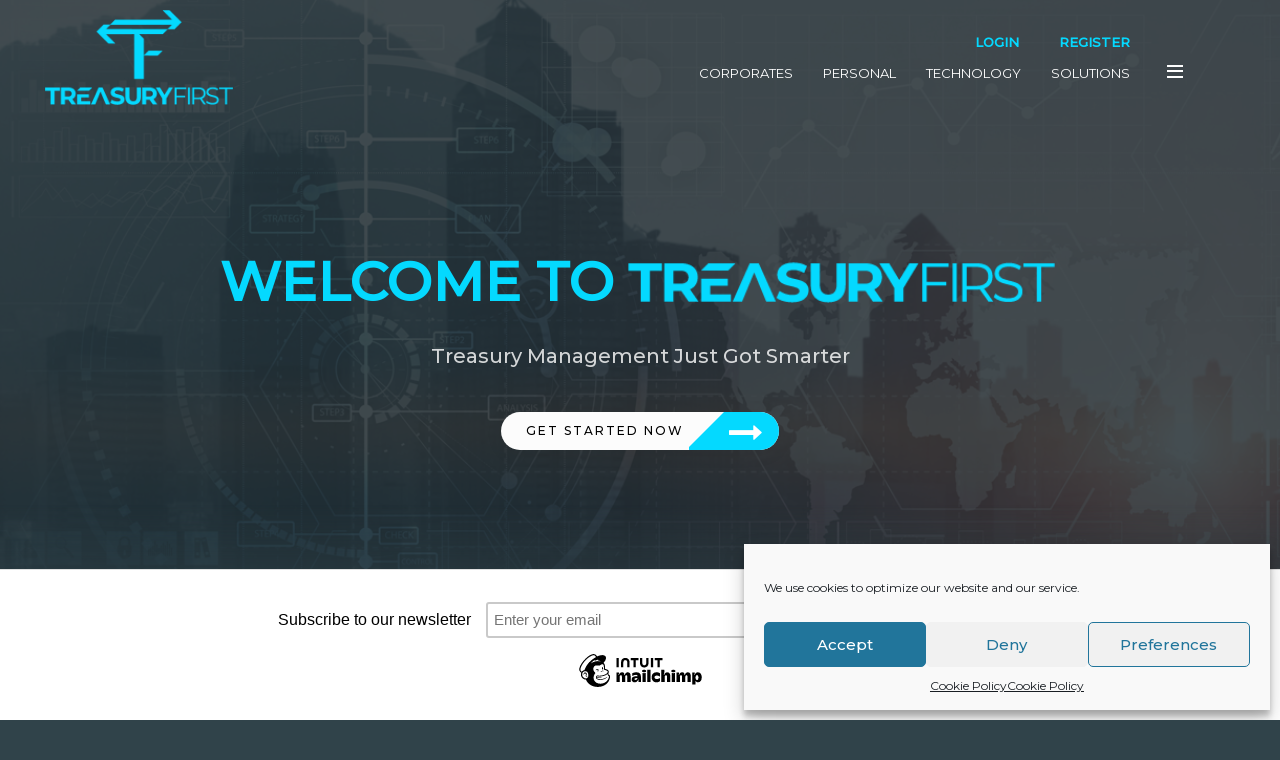

--- FILE ---
content_type: text/html; charset=UTF-8
request_url: https://www.treasuryfirst.com/
body_size: 17418
content:
<!doctype html>
<html lang="en-US">
<head>
	<meta charset="UTF-8">
	<meta name="viewport" content="width=device-width, initial-scale=1">
	<link rel="profile" href="https://gmpg.org/xfn/11">
  <link rel="stylesheet" href="https://stackpath.bootstrapcdn.com/font-awesome/4.7.0/css/font-awesome.min.css" integrity="sha384-wvfXpqpZZVQGK6TAh5PVlGOfQNHSoD2xbE+QkPxCAFlNEevoEH3Sl0sibVcOQVnN" crossorigin="anonymous">
	<meta name='robots' content='index, follow, max-image-preview:large, max-snippet:-1, max-video-preview:-1' />

	<!-- This site is optimized with the Yoast SEO plugin v20.10 - https://yoast.com/wordpress/plugins/seo/ -->
	<title>Home - Treasury First</title>
	<meta name="description" content="We believe that deliverable foreign exchange and treasury services should be transparent and unbiased for all market participants – we should all start on the same level playing field. With this vision in mind, we have established Treasury First. Our aim is to combine industry leading technology with institutional grade products and services to the masses – give the ‘’main street’’ what Wall Street traditionally kept for itself." />
	<link rel="canonical" href="https://www.treasuryfirst.com/" />
	<meta property="og:locale" content="en_US" />
	<meta property="og:type" content="website" />
	<meta property="og:title" content="Home - Treasury First" />
	<meta property="og:description" content="We believe that deliverable foreign exchange and treasury services should be transparent and unbiased for all market participants – we should all start on the same level playing field. With this vision in mind, we have established Treasury First. Our aim is to combine industry leading technology with institutional grade products and services to the masses – give the ‘’main street’’ what Wall Street traditionally kept for itself." />
	<meta property="og:url" content="https://www.treasuryfirst.com/" />
	<meta property="og:site_name" content="Treasury First" />
	<meta property="article:modified_time" content="2025-11-05T13:10:47+00:00" />
	<meta name="twitter:card" content="summary_large_image" />
	<meta name="twitter:site" content="@TreasuryFirst" />
	<script type="application/ld+json" class="yoast-schema-graph">{"@context":"https://schema.org","@graph":[{"@type":"WebPage","@id":"https://www.treasuryfirst.com/","url":"https://www.treasuryfirst.com/","name":"Home - Treasury First","isPartOf":{"@id":"https://www.treasuryfirst.com/#website"},"about":{"@id":"https://www.treasuryfirst.com/#organization"},"datePublished":"2021-02-17T08:06:53+00:00","dateModified":"2025-11-05T13:10:47+00:00","description":"We believe that deliverable foreign exchange and treasury services should be transparent and unbiased for all market participants – we should all start on the same level playing field. With this vision in mind, we have established Treasury First. Our aim is to combine industry leading technology with institutional grade products and services to the masses – give the ‘’main street’’ what Wall Street traditionally kept for itself.","breadcrumb":{"@id":"https://www.treasuryfirst.com/#breadcrumb"},"inLanguage":"en-US","potentialAction":[{"@type":"ReadAction","target":["https://www.treasuryfirst.com/"]}]},{"@type":"BreadcrumbList","@id":"https://www.treasuryfirst.com/#breadcrumb","itemListElement":[{"@type":"ListItem","position":1,"name":"Home"}]},{"@type":"WebSite","@id":"https://www.treasuryfirst.com/#website","url":"https://www.treasuryfirst.com/","name":"Treasury First","description":"","publisher":{"@id":"https://www.treasuryfirst.com/#organization"},"potentialAction":[{"@type":"SearchAction","target":{"@type":"EntryPoint","urlTemplate":"https://www.treasuryfirst.com/?s={search_term_string}"},"query-input":"required name=search_term_string"}],"inLanguage":"en-US"},{"@type":"Organization","@id":"https://www.treasuryfirst.com/#organization","name":"Treasury First","url":"https://www.treasuryfirst.com/","logo":{"@type":"ImageObject","inLanguage":"en-US","@id":"https://www.treasuryfirst.com/#/schema/logo/image/","url":"https://www.treasuryfirst.com/wp-content/uploads/2021/09/Treasury-First.png","contentUrl":"https://www.treasuryfirst.com/wp-content/uploads/2021/09/Treasury-First.png","width":408,"height":206,"caption":"Treasury First"},"image":{"@id":"https://www.treasuryfirst.com/#/schema/logo/image/"},"sameAs":["https://twitter.com/TreasuryFirst","https://www.linkedin.com/company/treasuryfirst/"]}]}</script>
	<!-- / Yoast SEO plugin. -->


<link rel='dns-prefetch' href='//js-eu1.hs-scripts.com' />
<link rel='dns-prefetch' href='//cdn.jsdelivr.net' />
<link rel='dns-prefetch' href='//fonts.googleapis.com' />
<link rel="alternate" type="application/rss+xml" title="Treasury First &raquo; Feed" href="https://www.treasuryfirst.com/feed/" />
<link rel="alternate" type="application/rss+xml" title="Treasury First &raquo; Comments Feed" href="https://www.treasuryfirst.com/comments/feed/" />
<script>
window._wpemojiSettings = {"baseUrl":"https:\/\/s.w.org\/images\/core\/emoji\/14.0.0\/72x72\/","ext":".png","svgUrl":"https:\/\/s.w.org\/images\/core\/emoji\/14.0.0\/svg\/","svgExt":".svg","source":{"concatemoji":"https:\/\/www.treasuryfirst.com\/wp-includes\/js\/wp-emoji-release.min.js?ver=6.2.4"}};
/*! This file is auto-generated */
!function(e,a,t){var n,r,o,i=a.createElement("canvas"),p=i.getContext&&i.getContext("2d");function s(e,t){p.clearRect(0,0,i.width,i.height),p.fillText(e,0,0);e=i.toDataURL();return p.clearRect(0,0,i.width,i.height),p.fillText(t,0,0),e===i.toDataURL()}function c(e){var t=a.createElement("script");t.src=e,t.defer=t.type="text/javascript",a.getElementsByTagName("head")[0].appendChild(t)}for(o=Array("flag","emoji"),t.supports={everything:!0,everythingExceptFlag:!0},r=0;r<o.length;r++)t.supports[o[r]]=function(e){if(p&&p.fillText)switch(p.textBaseline="top",p.font="600 32px Arial",e){case"flag":return s("\ud83c\udff3\ufe0f\u200d\u26a7\ufe0f","\ud83c\udff3\ufe0f\u200b\u26a7\ufe0f")?!1:!s("\ud83c\uddfa\ud83c\uddf3","\ud83c\uddfa\u200b\ud83c\uddf3")&&!s("\ud83c\udff4\udb40\udc67\udb40\udc62\udb40\udc65\udb40\udc6e\udb40\udc67\udb40\udc7f","\ud83c\udff4\u200b\udb40\udc67\u200b\udb40\udc62\u200b\udb40\udc65\u200b\udb40\udc6e\u200b\udb40\udc67\u200b\udb40\udc7f");case"emoji":return!s("\ud83e\udef1\ud83c\udffb\u200d\ud83e\udef2\ud83c\udfff","\ud83e\udef1\ud83c\udffb\u200b\ud83e\udef2\ud83c\udfff")}return!1}(o[r]),t.supports.everything=t.supports.everything&&t.supports[o[r]],"flag"!==o[r]&&(t.supports.everythingExceptFlag=t.supports.everythingExceptFlag&&t.supports[o[r]]);t.supports.everythingExceptFlag=t.supports.everythingExceptFlag&&!t.supports.flag,t.DOMReady=!1,t.readyCallback=function(){t.DOMReady=!0},t.supports.everything||(n=function(){t.readyCallback()},a.addEventListener?(a.addEventListener("DOMContentLoaded",n,!1),e.addEventListener("load",n,!1)):(e.attachEvent("onload",n),a.attachEvent("onreadystatechange",function(){"complete"===a.readyState&&t.readyCallback()})),(e=t.source||{}).concatemoji?c(e.concatemoji):e.wpemoji&&e.twemoji&&(c(e.twemoji),c(e.wpemoji)))}(window,document,window._wpemojiSettings);
</script>
<style>
img.wp-smiley,
img.emoji {
	display: inline !important;
	border: none !important;
	box-shadow: none !important;
	height: 1em !important;
	width: 1em !important;
	margin: 0 0.07em !important;
	vertical-align: -0.1em !important;
	background: none !important;
	padding: 0 !important;
}
</style>
	<link rel='stylesheet' id='wp-block-library-css' href='https://www.treasuryfirst.com/wp-includes/css/dist/block-library/style.min.css?ver=6.2.4' media='all' />
<style id='safe-svg-svg-icon-style-inline-css'>
.safe-svg-cover .safe-svg-inside{display:inline-block;max-width:100%}.safe-svg-cover svg{height:100%;max-height:100%;max-width:100%;width:100%}

</style>
<link rel='stylesheet' id='classic-theme-styles-css' href='https://www.treasuryfirst.com/wp-includes/css/classic-themes.min.css?ver=6.2.4' media='all' />
<style id='global-styles-inline-css'>
body{--wp--preset--color--black: #000000;--wp--preset--color--cyan-bluish-gray: #abb8c3;--wp--preset--color--white: #ffffff;--wp--preset--color--pale-pink: #f78da7;--wp--preset--color--vivid-red: #cf2e2e;--wp--preset--color--luminous-vivid-orange: #ff6900;--wp--preset--color--luminous-vivid-amber: #fcb900;--wp--preset--color--light-green-cyan: #7bdcb5;--wp--preset--color--vivid-green-cyan: #00d084;--wp--preset--color--pale-cyan-blue: #8ed1fc;--wp--preset--color--vivid-cyan-blue: #0693e3;--wp--preset--color--vivid-purple: #9b51e0;--wp--preset--gradient--vivid-cyan-blue-to-vivid-purple: linear-gradient(135deg,rgba(6,147,227,1) 0%,rgb(155,81,224) 100%);--wp--preset--gradient--light-green-cyan-to-vivid-green-cyan: linear-gradient(135deg,rgb(122,220,180) 0%,rgb(0,208,130) 100%);--wp--preset--gradient--luminous-vivid-amber-to-luminous-vivid-orange: linear-gradient(135deg,rgba(252,185,0,1) 0%,rgba(255,105,0,1) 100%);--wp--preset--gradient--luminous-vivid-orange-to-vivid-red: linear-gradient(135deg,rgba(255,105,0,1) 0%,rgb(207,46,46) 100%);--wp--preset--gradient--very-light-gray-to-cyan-bluish-gray: linear-gradient(135deg,rgb(238,238,238) 0%,rgb(169,184,195) 100%);--wp--preset--gradient--cool-to-warm-spectrum: linear-gradient(135deg,rgb(74,234,220) 0%,rgb(151,120,209) 20%,rgb(207,42,186) 40%,rgb(238,44,130) 60%,rgb(251,105,98) 80%,rgb(254,248,76) 100%);--wp--preset--gradient--blush-light-purple: linear-gradient(135deg,rgb(255,206,236) 0%,rgb(152,150,240) 100%);--wp--preset--gradient--blush-bordeaux: linear-gradient(135deg,rgb(254,205,165) 0%,rgb(254,45,45) 50%,rgb(107,0,62) 100%);--wp--preset--gradient--luminous-dusk: linear-gradient(135deg,rgb(255,203,112) 0%,rgb(199,81,192) 50%,rgb(65,88,208) 100%);--wp--preset--gradient--pale-ocean: linear-gradient(135deg,rgb(255,245,203) 0%,rgb(182,227,212) 50%,rgb(51,167,181) 100%);--wp--preset--gradient--electric-grass: linear-gradient(135deg,rgb(202,248,128) 0%,rgb(113,206,126) 100%);--wp--preset--gradient--midnight: linear-gradient(135deg,rgb(2,3,129) 0%,rgb(40,116,252) 100%);--wp--preset--duotone--dark-grayscale: url('#wp-duotone-dark-grayscale');--wp--preset--duotone--grayscale: url('#wp-duotone-grayscale');--wp--preset--duotone--purple-yellow: url('#wp-duotone-purple-yellow');--wp--preset--duotone--blue-red: url('#wp-duotone-blue-red');--wp--preset--duotone--midnight: url('#wp-duotone-midnight');--wp--preset--duotone--magenta-yellow: url('#wp-duotone-magenta-yellow');--wp--preset--duotone--purple-green: url('#wp-duotone-purple-green');--wp--preset--duotone--blue-orange: url('#wp-duotone-blue-orange');--wp--preset--font-size--small: 13px;--wp--preset--font-size--medium: 20px;--wp--preset--font-size--large: 36px;--wp--preset--font-size--x-large: 42px;--wp--preset--spacing--20: 0.44rem;--wp--preset--spacing--30: 0.67rem;--wp--preset--spacing--40: 1rem;--wp--preset--spacing--50: 1.5rem;--wp--preset--spacing--60: 2.25rem;--wp--preset--spacing--70: 3.38rem;--wp--preset--spacing--80: 5.06rem;--wp--preset--shadow--natural: 6px 6px 9px rgba(0, 0, 0, 0.2);--wp--preset--shadow--deep: 12px 12px 50px rgba(0, 0, 0, 0.4);--wp--preset--shadow--sharp: 6px 6px 0px rgba(0, 0, 0, 0.2);--wp--preset--shadow--outlined: 6px 6px 0px -3px rgba(255, 255, 255, 1), 6px 6px rgba(0, 0, 0, 1);--wp--preset--shadow--crisp: 6px 6px 0px rgba(0, 0, 0, 1);}:where(.is-layout-flex){gap: 0.5em;}body .is-layout-flow > .alignleft{float: left;margin-inline-start: 0;margin-inline-end: 2em;}body .is-layout-flow > .alignright{float: right;margin-inline-start: 2em;margin-inline-end: 0;}body .is-layout-flow > .aligncenter{margin-left: auto !important;margin-right: auto !important;}body .is-layout-constrained > .alignleft{float: left;margin-inline-start: 0;margin-inline-end: 2em;}body .is-layout-constrained > .alignright{float: right;margin-inline-start: 2em;margin-inline-end: 0;}body .is-layout-constrained > .aligncenter{margin-left: auto !important;margin-right: auto !important;}body .is-layout-constrained > :where(:not(.alignleft):not(.alignright):not(.alignfull)){max-width: var(--wp--style--global--content-size);margin-left: auto !important;margin-right: auto !important;}body .is-layout-constrained > .alignwide{max-width: var(--wp--style--global--wide-size);}body .is-layout-flex{display: flex;}body .is-layout-flex{flex-wrap: wrap;align-items: center;}body .is-layout-flex > *{margin: 0;}:where(.wp-block-columns.is-layout-flex){gap: 2em;}.has-black-color{color: var(--wp--preset--color--black) !important;}.has-cyan-bluish-gray-color{color: var(--wp--preset--color--cyan-bluish-gray) !important;}.has-white-color{color: var(--wp--preset--color--white) !important;}.has-pale-pink-color{color: var(--wp--preset--color--pale-pink) !important;}.has-vivid-red-color{color: var(--wp--preset--color--vivid-red) !important;}.has-luminous-vivid-orange-color{color: var(--wp--preset--color--luminous-vivid-orange) !important;}.has-luminous-vivid-amber-color{color: var(--wp--preset--color--luminous-vivid-amber) !important;}.has-light-green-cyan-color{color: var(--wp--preset--color--light-green-cyan) !important;}.has-vivid-green-cyan-color{color: var(--wp--preset--color--vivid-green-cyan) !important;}.has-pale-cyan-blue-color{color: var(--wp--preset--color--pale-cyan-blue) !important;}.has-vivid-cyan-blue-color{color: var(--wp--preset--color--vivid-cyan-blue) !important;}.has-vivid-purple-color{color: var(--wp--preset--color--vivid-purple) !important;}.has-black-background-color{background-color: var(--wp--preset--color--black) !important;}.has-cyan-bluish-gray-background-color{background-color: var(--wp--preset--color--cyan-bluish-gray) !important;}.has-white-background-color{background-color: var(--wp--preset--color--white) !important;}.has-pale-pink-background-color{background-color: var(--wp--preset--color--pale-pink) !important;}.has-vivid-red-background-color{background-color: var(--wp--preset--color--vivid-red) !important;}.has-luminous-vivid-orange-background-color{background-color: var(--wp--preset--color--luminous-vivid-orange) !important;}.has-luminous-vivid-amber-background-color{background-color: var(--wp--preset--color--luminous-vivid-amber) !important;}.has-light-green-cyan-background-color{background-color: var(--wp--preset--color--light-green-cyan) !important;}.has-vivid-green-cyan-background-color{background-color: var(--wp--preset--color--vivid-green-cyan) !important;}.has-pale-cyan-blue-background-color{background-color: var(--wp--preset--color--pale-cyan-blue) !important;}.has-vivid-cyan-blue-background-color{background-color: var(--wp--preset--color--vivid-cyan-blue) !important;}.has-vivid-purple-background-color{background-color: var(--wp--preset--color--vivid-purple) !important;}.has-black-border-color{border-color: var(--wp--preset--color--black) !important;}.has-cyan-bluish-gray-border-color{border-color: var(--wp--preset--color--cyan-bluish-gray) !important;}.has-white-border-color{border-color: var(--wp--preset--color--white) !important;}.has-pale-pink-border-color{border-color: var(--wp--preset--color--pale-pink) !important;}.has-vivid-red-border-color{border-color: var(--wp--preset--color--vivid-red) !important;}.has-luminous-vivid-orange-border-color{border-color: var(--wp--preset--color--luminous-vivid-orange) !important;}.has-luminous-vivid-amber-border-color{border-color: var(--wp--preset--color--luminous-vivid-amber) !important;}.has-light-green-cyan-border-color{border-color: var(--wp--preset--color--light-green-cyan) !important;}.has-vivid-green-cyan-border-color{border-color: var(--wp--preset--color--vivid-green-cyan) !important;}.has-pale-cyan-blue-border-color{border-color: var(--wp--preset--color--pale-cyan-blue) !important;}.has-vivid-cyan-blue-border-color{border-color: var(--wp--preset--color--vivid-cyan-blue) !important;}.has-vivid-purple-border-color{border-color: var(--wp--preset--color--vivid-purple) !important;}.has-vivid-cyan-blue-to-vivid-purple-gradient-background{background: var(--wp--preset--gradient--vivid-cyan-blue-to-vivid-purple) !important;}.has-light-green-cyan-to-vivid-green-cyan-gradient-background{background: var(--wp--preset--gradient--light-green-cyan-to-vivid-green-cyan) !important;}.has-luminous-vivid-amber-to-luminous-vivid-orange-gradient-background{background: var(--wp--preset--gradient--luminous-vivid-amber-to-luminous-vivid-orange) !important;}.has-luminous-vivid-orange-to-vivid-red-gradient-background{background: var(--wp--preset--gradient--luminous-vivid-orange-to-vivid-red) !important;}.has-very-light-gray-to-cyan-bluish-gray-gradient-background{background: var(--wp--preset--gradient--very-light-gray-to-cyan-bluish-gray) !important;}.has-cool-to-warm-spectrum-gradient-background{background: var(--wp--preset--gradient--cool-to-warm-spectrum) !important;}.has-blush-light-purple-gradient-background{background: var(--wp--preset--gradient--blush-light-purple) !important;}.has-blush-bordeaux-gradient-background{background: var(--wp--preset--gradient--blush-bordeaux) !important;}.has-luminous-dusk-gradient-background{background: var(--wp--preset--gradient--luminous-dusk) !important;}.has-pale-ocean-gradient-background{background: var(--wp--preset--gradient--pale-ocean) !important;}.has-electric-grass-gradient-background{background: var(--wp--preset--gradient--electric-grass) !important;}.has-midnight-gradient-background{background: var(--wp--preset--gradient--midnight) !important;}.has-small-font-size{font-size: var(--wp--preset--font-size--small) !important;}.has-medium-font-size{font-size: var(--wp--preset--font-size--medium) !important;}.has-large-font-size{font-size: var(--wp--preset--font-size--large) !important;}.has-x-large-font-size{font-size: var(--wp--preset--font-size--x-large) !important;}
.wp-block-navigation a:where(:not(.wp-element-button)){color: inherit;}
:where(.wp-block-columns.is-layout-flex){gap: 2em;}
.wp-block-pullquote{font-size: 1.5em;line-height: 1.6;}
</style>
<link rel='stylesheet' id='contact-form-7-css' href='https://www.treasuryfirst.com/wp-content/plugins/contact-form-7/includes/css/styles.css?ver=5.7.7' media='all' />
<link rel='stylesheet' id='nbcpf-intlTelInput-style-css' href='https://www.treasuryfirst.com/wp-content/plugins/country-phone-field-contact-form-7/assets/css/intlTelInput.min.css?ver=6.2.4' media='all' />
<link rel='stylesheet' id='nbcpf-countryFlag-style-css' href='https://www.treasuryfirst.com/wp-content/plugins/country-phone-field-contact-form-7/assets/css/countrySelect.min.css?ver=6.2.4' media='all' />
<link rel='stylesheet' id='cmplz-general-css' href='https://www.treasuryfirst.com/wp-content/plugins/complianz-gdpr/assets/css/cookieblocker.min.css?ver=6.5.0' media='all' />
<link rel='stylesheet' id='dashicons-css' href='https://www.treasuryfirst.com/wp-includes/css/dashicons.min.css?ver=6.2.4' media='all' />
<link rel='stylesheet' id='bemunchie-online-font-head-css' href='https://fonts.googleapis.com/css2?family=Abril+Fatface&#038;display=swap&#038;ver=6.2.4' media='all' />
<link rel='stylesheet' id='bemunchie-online-font-montserrat-css' href='https://fonts.googleapis.com/css2?family=Montserrat%3Awght%40100%3B200%3B300%3B400%3B500&#038;display=swap&#038;ver=6.2.4' media='all' />
<link rel='stylesheet' id='bemunchie_online-style-css' href='https://www.treasuryfirst.com/wp-content/themes/bemunchie_online/style.css?ver=1.0.0' media='all' />
<link rel='stylesheet' id='bemunchie_online-bootstrap-css' href='https://www.treasuryfirst.com/wp-content/themes/bemunchie_online/assets/vendor/bootstrap/css/bootstrap.min.css?ver=1.0.0' media='all' />
<link rel='stylesheet' id='bemunchie_online-icofonts-css' href='https://www.treasuryfirst.com/wp-content/themes/bemunchie_online/assets/vendor/icofont/icofont.min.css?ver=1.0.0' media='all' />
<link rel='stylesheet' id='bemunchie_online-boxicons-css' href='https://www.treasuryfirst.com/wp-content/themes/bemunchie_online/assets/vendor/boxicons/css/boxicons.min.css?ver=1.0.0' media='all' />
<link rel='stylesheet' id='bemunchie_online-owlcarousel-css' href='https://www.treasuryfirst.com/wp-content/themes/bemunchie_online/assets/vendor/owl.carousel/assets/owl.carousel.min.css?ver=1.0.0' media='all' />
<link rel='stylesheet' id='bemunchie_online-venobox-css' href='https://www.treasuryfirst.com/wp-content/themes/bemunchie_online/assets/vendor/venobox/venobox.css?ver=1.0.0' media='all' />
<link rel='stylesheet' id='bemunchie_online-aos-css' href='https://www.treasuryfirst.com/wp-content/themes/bemunchie_online/assets/vendor/aos/aos.css?ver=1.0.0' media='all' />
<link rel='stylesheet' id='bemunchie_online-main-style-css' href='https://www.treasuryfirst.com/wp-content/themes/bemunchie_online/assets/css/style.css?ver=1.0.0' media='all' />
<link rel='stylesheet' id='bemunchie_online-main-ab-css' href='https://www.treasuryfirst.com/wp-content/themes/bemunchie_online/assets/css/style-ab.css?ver=1.0.0' media='all' />
<link rel='stylesheet' id='mm-compiled-options-mobmenu-css' href='https://www.treasuryfirst.com/wp-content/uploads/dynamic-mobmenu.css?ver=2.8.3-864' media='all' />
<link rel='stylesheet' id='mm-google-webfont-dosis-css' href='//fonts.googleapis.com/css?family=Dosis%3Ainherit%2C400&#038;subset=latin%2Clatin-ext&#038;ver=6.2.4' media='all' />
<link rel='stylesheet' id='mm-google-webfont-montserrat-css' href='//fonts.googleapis.com/css?family=Montserrat%3A500%2C400&#038;subset=latin%2Clatin-ext&#038;ver=6.2.4' media='all' />
<link rel='stylesheet' id='cssmobmenu-icons-css' href='https://www.treasuryfirst.com/wp-content/plugins/mobile-menu/includes/css/mobmenu-icons.css?ver=6.2.4' media='all' />
<link rel='stylesheet' id='cssmobmenu-css' href='https://www.treasuryfirst.com/wp-content/plugins/mobile-menu/includes/css/mobmenu.css?ver=2.8.3' media='all' />
<script src='https://www.treasuryfirst.com/wp-includes/js/jquery/jquery.min.js?ver=3.6.4' id='jquery-core-js'></script>
<script src='https://www.treasuryfirst.com/wp-includes/js/jquery/jquery-migrate.min.js?ver=3.4.0' id='jquery-migrate-js'></script>
<script id='file_uploads_nfpluginsettings-js-extra'>
var params = {"clearLogRestUrl":"https:\/\/www.treasuryfirst.com\/wp-json\/nf-file-uploads\/debug-log\/delete-all","clearLogButtonId":"file_uploads_clear_debug_logger","downloadLogRestUrl":"https:\/\/www.treasuryfirst.com\/wp-json\/nf-file-uploads\/debug-log\/get-all","downloadLogButtonId":"file_uploads_download_debug_logger"};
</script>
<script src='https://www.treasuryfirst.com/wp-content/plugins/ninja-forms-uploads/assets/js/nfpluginsettings.js?ver=3.3.16' id='file_uploads_nfpluginsettings-js'></script>
<script src='https://www.treasuryfirst.com/wp-content/plugins/google-analytics-for-wordpress/assets/js/frontend-gtag.min.js?ver=8.17' id='monsterinsights-frontend-script-js'></script>
<script data-cfasync="false" data-wpfc-render="false" id='monsterinsights-frontend-script-js-extra'>var monsterinsights_frontend = {"js_events_tracking":"true","download_extensions":"doc,pdf,ppt,zip,xls,docx,pptx,xlsx","inbound_paths":"[{\"path\":\"\\\/go\\\/\",\"label\":\"affiliate\"},{\"path\":\"\\\/recommend\\\/\",\"label\":\"affiliate\"}]","home_url":"https:\/\/www.treasuryfirst.com","hash_tracking":"false","v4_id":"G-95MQ3CB1C8"};</script>
<script src='https://www.treasuryfirst.com/wp-content/plugins/mobile-menu/includes/js/mobmenu.js?ver=2.8.3' id='mobmenujs-js'></script>
<link rel="https://api.w.org/" href="https://www.treasuryfirst.com/wp-json/" /><link rel="alternate" type="application/json" href="https://www.treasuryfirst.com/wp-json/wp/v2/pages/5" /><link rel="EditURI" type="application/rsd+xml" title="RSD" href="https://www.treasuryfirst.com/xmlrpc.php?rsd" />
<link rel="wlwmanifest" type="application/wlwmanifest+xml" href="https://www.treasuryfirst.com/wp-includes/wlwmanifest.xml" />
<meta name="generator" content="WordPress 6.2.4" />
<link rel='shortlink' href='https://www.treasuryfirst.com/' />
<link rel="alternate" type="application/json+oembed" href="https://www.treasuryfirst.com/wp-json/oembed/1.0/embed?url=https%3A%2F%2Fwww.treasuryfirst.com%2F" />
<link rel="alternate" type="text/xml+oembed" href="https://www.treasuryfirst.com/wp-json/oembed/1.0/embed?url=https%3A%2F%2Fwww.treasuryfirst.com%2F&#038;format=xml" />
			<!-- DO NOT COPY THIS SNIPPET! Start of Page Analytics Tracking for HubSpot WordPress plugin v10.1.24-->
			<script type="text/javascript" class="hsq-set-content-id" data-content-id="standard-page">
				var _hsq = _hsq || [];
				_hsq.push(["setContentType", "standard-page"]);
			</script>
			<!-- DO NOT COPY THIS SNIPPET! End of Page Analytics Tracking for HubSpot WordPress plugin -->
			<style>.cmplz-hidden{display:none!important;}</style><style>.recentcomments a{display:inline !important;padding:0 !important;margin:0 !important;}</style><link rel="icon" href="https://www.treasuryfirst.com/wp-content/uploads/2021/09/Treasury-First-150x150.png" sizes="32x32" />
<link rel="icon" href="https://www.treasuryfirst.com/wp-content/uploads/2021/09/Treasury-First.png" sizes="192x192" />
<link rel="apple-touch-icon" href="https://www.treasuryfirst.com/wp-content/uploads/2021/09/Treasury-First.png" />
<meta name="msapplication-TileImage" content="https://www.treasuryfirst.com/wp-content/uploads/2021/09/Treasury-First.png" />
	<script id="mcjs">!function(c,h,i,m,p){m=c.createElement(h),p=c.getElementsByTagName(h)[0],m.async=1,m.src=i,p.parentNode.insertBefore(m,p)}(document,"script","https://chimpstatic.com/mcjs-connected/js/users/876840c3ea0f13546e877d363/6da2794fe0fcd5777574c1b25.js");</script>
</head>

<body data-cmplz=1 class="home page-template page-template-page-templates page-template-template-frontpage page-template-page-templatestemplate-frontpage-php page page-id-5 wp-custom-logo mob-menu-slideout-over">
	<!-- <canvas class="background"></canvas> -->

<svg xmlns="http://www.w3.org/2000/svg" viewBox="0 0 0 0" width="0" height="0" focusable="false" role="none" style="visibility: hidden; position: absolute; left: -9999px; overflow: hidden;" ><defs><filter id="wp-duotone-dark-grayscale"><feColorMatrix color-interpolation-filters="sRGB" type="matrix" values=" .299 .587 .114 0 0 .299 .587 .114 0 0 .299 .587 .114 0 0 .299 .587 .114 0 0 " /><feComponentTransfer color-interpolation-filters="sRGB" ><feFuncR type="table" tableValues="0 0.49803921568627" /><feFuncG type="table" tableValues="0 0.49803921568627" /><feFuncB type="table" tableValues="0 0.49803921568627" /><feFuncA type="table" tableValues="1 1" /></feComponentTransfer><feComposite in2="SourceGraphic" operator="in" /></filter></defs></svg><svg xmlns="http://www.w3.org/2000/svg" viewBox="0 0 0 0" width="0" height="0" focusable="false" role="none" style="visibility: hidden; position: absolute; left: -9999px; overflow: hidden;" ><defs><filter id="wp-duotone-grayscale"><feColorMatrix color-interpolation-filters="sRGB" type="matrix" values=" .299 .587 .114 0 0 .299 .587 .114 0 0 .299 .587 .114 0 0 .299 .587 .114 0 0 " /><feComponentTransfer color-interpolation-filters="sRGB" ><feFuncR type="table" tableValues="0 1" /><feFuncG type="table" tableValues="0 1" /><feFuncB type="table" tableValues="0 1" /><feFuncA type="table" tableValues="1 1" /></feComponentTransfer><feComposite in2="SourceGraphic" operator="in" /></filter></defs></svg><svg xmlns="http://www.w3.org/2000/svg" viewBox="0 0 0 0" width="0" height="0" focusable="false" role="none" style="visibility: hidden; position: absolute; left: -9999px; overflow: hidden;" ><defs><filter id="wp-duotone-purple-yellow"><feColorMatrix color-interpolation-filters="sRGB" type="matrix" values=" .299 .587 .114 0 0 .299 .587 .114 0 0 .299 .587 .114 0 0 .299 .587 .114 0 0 " /><feComponentTransfer color-interpolation-filters="sRGB" ><feFuncR type="table" tableValues="0.54901960784314 0.98823529411765" /><feFuncG type="table" tableValues="0 1" /><feFuncB type="table" tableValues="0.71764705882353 0.25490196078431" /><feFuncA type="table" tableValues="1 1" /></feComponentTransfer><feComposite in2="SourceGraphic" operator="in" /></filter></defs></svg><svg xmlns="http://www.w3.org/2000/svg" viewBox="0 0 0 0" width="0" height="0" focusable="false" role="none" style="visibility: hidden; position: absolute; left: -9999px; overflow: hidden;" ><defs><filter id="wp-duotone-blue-red"><feColorMatrix color-interpolation-filters="sRGB" type="matrix" values=" .299 .587 .114 0 0 .299 .587 .114 0 0 .299 .587 .114 0 0 .299 .587 .114 0 0 " /><feComponentTransfer color-interpolation-filters="sRGB" ><feFuncR type="table" tableValues="0 1" /><feFuncG type="table" tableValues="0 0.27843137254902" /><feFuncB type="table" tableValues="0.5921568627451 0.27843137254902" /><feFuncA type="table" tableValues="1 1" /></feComponentTransfer><feComposite in2="SourceGraphic" operator="in" /></filter></defs></svg><svg xmlns="http://www.w3.org/2000/svg" viewBox="0 0 0 0" width="0" height="0" focusable="false" role="none" style="visibility: hidden; position: absolute; left: -9999px; overflow: hidden;" ><defs><filter id="wp-duotone-midnight"><feColorMatrix color-interpolation-filters="sRGB" type="matrix" values=" .299 .587 .114 0 0 .299 .587 .114 0 0 .299 .587 .114 0 0 .299 .587 .114 0 0 " /><feComponentTransfer color-interpolation-filters="sRGB" ><feFuncR type="table" tableValues="0 0" /><feFuncG type="table" tableValues="0 0.64705882352941" /><feFuncB type="table" tableValues="0 1" /><feFuncA type="table" tableValues="1 1" /></feComponentTransfer><feComposite in2="SourceGraphic" operator="in" /></filter></defs></svg><svg xmlns="http://www.w3.org/2000/svg" viewBox="0 0 0 0" width="0" height="0" focusable="false" role="none" style="visibility: hidden; position: absolute; left: -9999px; overflow: hidden;" ><defs><filter id="wp-duotone-magenta-yellow"><feColorMatrix color-interpolation-filters="sRGB" type="matrix" values=" .299 .587 .114 0 0 .299 .587 .114 0 0 .299 .587 .114 0 0 .299 .587 .114 0 0 " /><feComponentTransfer color-interpolation-filters="sRGB" ><feFuncR type="table" tableValues="0.78039215686275 1" /><feFuncG type="table" tableValues="0 0.94901960784314" /><feFuncB type="table" tableValues="0.35294117647059 0.47058823529412" /><feFuncA type="table" tableValues="1 1" /></feComponentTransfer><feComposite in2="SourceGraphic" operator="in" /></filter></defs></svg><svg xmlns="http://www.w3.org/2000/svg" viewBox="0 0 0 0" width="0" height="0" focusable="false" role="none" style="visibility: hidden; position: absolute; left: -9999px; overflow: hidden;" ><defs><filter id="wp-duotone-purple-green"><feColorMatrix color-interpolation-filters="sRGB" type="matrix" values=" .299 .587 .114 0 0 .299 .587 .114 0 0 .299 .587 .114 0 0 .299 .587 .114 0 0 " /><feComponentTransfer color-interpolation-filters="sRGB" ><feFuncR type="table" tableValues="0.65098039215686 0.40392156862745" /><feFuncG type="table" tableValues="0 1" /><feFuncB type="table" tableValues="0.44705882352941 0.4" /><feFuncA type="table" tableValues="1 1" /></feComponentTransfer><feComposite in2="SourceGraphic" operator="in" /></filter></defs></svg><svg xmlns="http://www.w3.org/2000/svg" viewBox="0 0 0 0" width="0" height="0" focusable="false" role="none" style="visibility: hidden; position: absolute; left: -9999px; overflow: hidden;" ><defs><filter id="wp-duotone-blue-orange"><feColorMatrix color-interpolation-filters="sRGB" type="matrix" values=" .299 .587 .114 0 0 .299 .587 .114 0 0 .299 .587 .114 0 0 .299 .587 .114 0 0 " /><feComponentTransfer color-interpolation-filters="sRGB" ><feFuncR type="table" tableValues="0.098039215686275 1" /><feFuncG type="table" tableValues="0 0.66274509803922" /><feFuncB type="table" tableValues="0.84705882352941 0.41960784313725" /><feFuncA type="table" tableValues="1 1" /></feComponentTransfer><feComposite in2="SourceGraphic" operator="in" /></filter></defs></svg><div id="page" class="site">
	   <div id="particles-js"></div>
      <!-- ======= Header ======= -->
  <header id="sticky-wrapper" class="">
    <div class="container-fluid">

      <div class="row justify-content-center">
        <div class="col-xl-3">
            <div class="logo mr-auto">
               <a href="https://www.treasuryfirst.com/" class="custom-logo-link" rel="home" aria-current="page"><img width="408" height="206" src="https://www.treasuryfirst.com/wp-content/uploads/2021/09/Treasury-First.png" class="custom-logo" alt="Treasury First" decoding="async" srcset="https://www.treasuryfirst.com/wp-content/uploads/2021/09/Treasury-First.png 408w, https://www.treasuryfirst.com/wp-content/uploads/2021/09/Treasury-First-300x151.png 300w" sizes="(max-width: 408px) 100vw, 408px" /></a>          </div>
        </div>
        <div class="col-xl-8 align-items-center justify-content-end">
          <div class="topbar-menus">
              <ul class="topbar-menus-wrap">
                  <li><a href="https://xhedge.treasuryfirst.com/login">Login</a></li>
                  <li><a href="https://xhedge.treasuryfirst.com/register">Register</a></li>
              </ul>
          </div>

          <nav class="nav-menu d-none d-lg-block float-right">
            <ul id="primary-menu" class="menu"><li id="menu-item-116" class="menu-item menu-item-type-post_type menu-item-object-page menu-item-116"><a title="Corporates" href="https://www.treasuryfirst.com/corporate/">Corporates</a></li>
<li id="menu-item-118" class="menu-item menu-item-type-post_type menu-item-object-page menu-item-118"><a title="Personal" href="https://www.treasuryfirst.com/personal/">Personal</a></li>
<li id="menu-item-117" class="menu-item menu-item-type-post_type menu-item-object-page menu-item-117"><a title="Technology" href="https://www.treasuryfirst.com/technology/">Technology</a></li>
<li id="menu-item-123" class="menu-item menu-item-type-post_type menu-item-object-page menu-item-123"><a title="Solutions" href="https://www.treasuryfirst.com/solution/">Solutions</a></li>
</ul>          </nav><!-- .nav-menu -->
      </div>
      <div class="col-lg-1">
          <div class="hamburger-menu-trigger-wrap">
              <a href="javascript:void(0)" id="hamburger-trigger">
                  <i class='bx bx-menu'></i>
              </a>
          </div>
          <!-- <div id="nav-icon1" class="hamburger-menu-trigger-wrap">
            <a href="javascript:void(0)" id="hamburger-trigger">
              <span></span>
              <span></span>
              <span></span>
            </a>
          </div> -->
      </div>
    </div>
    
    <div class="hamburger-menu">
        <div class="hamburger-close">
            <a href="javascript:void(0)" id="hamburger-trigger-close">
                <i class='bx bx-x'></i>
            </a>
        </div>
        <!-- <div id="sidebar-menu" class="menu"><ul>
<li id="menu-item-112" class="menu-item-112"><a></a></li>
<li id="menu-item-110" class="menu-item-110"><a></a></li>
<li id="menu-item-629" class="menu-item-629"><a></a></li>
<li id="menu-item-103" class="menu-item-103"><a></a></li>
<li id="menu-item-287" class="menu-item-287"><a></a></li>
<li id="menu-item-262" class="menu-item-262"><a></a></li>
<li id="menu-item-5" class="menu-item-5"><a></a></li>
<li id="menu-item-1277" class="menu-item-1277"><a></a></li>
<li id="menu-item-124" class="menu-item-124"><a></a></li>
<li id="menu-item-107" class="menu-item-107"><a></a></li>
<li id="menu-item-258" class="menu-item-258"><a></a></li>
<li id="menu-item-82" class="menu-item-82"><a></a></li>
<li id="menu-item-3" class="menu-item-3"><a></a></li>
<li id="menu-item-144" class="menu-item-144"><a></a></li>
<li id="menu-item-77" class="menu-item-77"><a></a></li>
<li id="menu-item-127" class="menu-item-127"><a></a></li>
<li id="menu-item-121" class="menu-item-121"><a></a></li>
<li id="menu-item-95" class="menu-item-95"><a></a></li>
</ul></div>
 -->
        <div class="sidebar_menu_wraper">

          <ul>
              <li><a href="https://www.treasuryfirst.com/about-us/">About Us</a></li>
              <li><a href="https://www.treasuryfirst.com/regulation/">Regulation</a></li>
              <li><a href="https://www.treasuryfirst.com/learning-center/">Learning Center</a></li>
              <li><a href="https://www.treasuryfirst.com/news-insights/">News & Insights</a></li>
              <li><a href="https://www.treasuryfirst.com/contact/">Contact Us</a></li>
          </ul>

        </div>

    </div>
    
    
  </header><!-- End Header -->  <!-- ======= Hero Section ======= -->

    
  <section id="hero" class="d-flex align-items-center" style="background-image: url(https://www.treasuryfirst.com/wp-content/uploads/2021/05/banner-1.png);">
      
    <div class="container">
      <div class="row text-left justify-content-center">
        <div class="col-xl-10 col-lg-10 pt-3 pt-lg-0 d-flex flex-column text-center">
        	<div class="homepage_section_first_content">
	            <h1 data-aos="fade-up" class="main_title_wrap" data-aos-duration="1200">Welcome To<img src="https://www.treasuryfirst.com/wp-content/uploads/2021/03/Treasury-First1.png"></h1>
	            <h2 class="pb-4" data-aos="fade-up" data-aos-duration="1200" data-aos-delay="200">Treasury Management just got smarter</h2>
	            <a class="dedcription-btn" href="https://xhedge.treasuryfirst.com/register">
		            <span class="name-descripeion">GET STARTED NOW</span>                
		            <div class="btn-icon">
		                  <i class="fa fa-long-arrow-right" aria-hidden="true"></i>  
		            </div>
		        </a>
		    </div>
			<div class="sroll-down-icon text-center">
                    <a class="ca3-scroll-down-link ca3-scroll-down-arrow" data-ca3_iconfont="ETmodules" data-ca3_icon=""></a>
            </div>
        </div>
      </div>
    </div>
  </section><!-- End Hero -->


  <section class="first_section_hom_wraper first-section">
  	<div class="container">
  		<div class="row justify-content-center">
  			<div class="col-lg-8 col-xs-12 col-sm-12 col-md-8">
                <div class="titl_box_main" data-aos="fade-up" data-aos-duration="1200" data-aos-delay="400">
					<h4>OUR VISION</h4>
				</div>
  				<div class="home_page_cont_wrap">
  					<p data-aos="fade-up" data-aos-duration="1200" data-aos-delay="300">We believe that deliverable foreign exchange and treasury services should be transparent and unbiased for all market participants – we should all start on the same level playing field. With this vision in mind, we have established Treasury First. Our aim is to combine industry leading technology with institutional grade products and services to the masses – give the ‘’main street’’ what Wall Street traditionally kept for itself.</p>
  				</div>
  			</div>
  		</div>
  	</div>
  </section>

  <section class="twi_section_wraper">
      <div class="container">
          <div class="row justify-content-center">
                            <div class="col-lg-4 col-xs-12">
                  <div class="services-box-wrap signupbx" data-aos="fade-up" data-aos-duration="1200" data-aos-delay="400">
                    <h3>Corporate</h3>
                    <p>Our aim at Treasury First is to bring institutional grade investment banking products and services to our corporate client base. We achieve this using a flexible, tailored approach that will be matched to your business and your foreign exchange needs.</p>
                    <div class="arrow_button_box box_button">
                      <a href="https://www.treasuryfirst.com/corporate/" class="btn btn-animate">Read More</a>
                    </div>
                  </div>
              </div>
                            <div class="col-lg-4 col-xs-12">
                  <div class="services-box-wrap signupbx" data-aos="fade-up" data-aos-duration="1200" data-aos-delay="400">
                    <h3>Personal</h3>
                    <p>Here at Treasury First we want to make transferring money overseas as safe and easy as possible. Whether you are sending money to family or looking to purchase a property aboard, we will ensure your money is safe and secure and working for you.</p>
                    <div class="arrow_button_box box_button">
                      <a href="https://www.treasuryfirst.com/personal/" class="btn btn-animate">Read More</a>
                    </div>
                  </div>
              </div>
                        </div>
      </div>
  </section>
  
  <section class="service-section">
  <div id="particles-js"></div>
      <div class="container">
          <div class="row">
              <div class="col-lg-12">
                                    <div class="main-heading" data-aos="fade-up" data-aos-duration="1200" data-aos-delay="400">
                      <h3>Solutions</h3>
                      <p>No two companies are the same, that is why we at Treasury First will work with you to find the best solutions possible. Our simple 4-step approach will quickly identify what your company’s requirements are and create a simple and effective solution to manage all of your FX needs using the various different products and technologies.</p>
                      <div class="arrow_button_box box_button">
                        <a href="https://www.treasuryfirst.com/solution/" class="btn btn-animate">Read More                        </a>
                      </div>
                  </div>
              </div>
            </div>
            <div class="row">
                            <div class="col-lg-4">
                  <div class="services-box-wrap" data-aos="fade-up" data-aos-duration="1200" data-aos-delay="400">
                      <h3>FX Strategy</h3>
                      <p>Minimise your risk when dealing with foreign currencies by using our robust FX Strategies. You can take advantage of preferable exchange rates while reducing your risk by using our tailor-made strategies.</p>
                      <div class="arrow_button_box box_button">
                        <a href="https://www.treasuryfirst.com/fx-strategy/" class="btn btn-animate">Read More                      </a>
                    </div>
                  </div>
              </div>
                            <div class="col-lg-4">
                  <div class="services-box-wrap" data-aos="fade-up" data-aos-duration="1200" data-aos-delay="400">
                      <h3>Products</h3>
                      <p>To help you get the most from your overseas business, we offer a range of products that we have carefully developed over many years in the industry. You can take advantage of spot transactions, forward contracts, and derivative products to get the best FX rates and solutions for your business.</p>
                      <div class="arrow_button_box box_button">
                        <a href="https://www.treasuryfirst.com/products" class="btn btn-animate">Read More                      </a>
                    </div>
                  </div>
              </div>
                            <div class="col-lg-4">
                  <div class="services-box-wrap" data-aos="fade-up" data-aos-duration="1200" data-aos-delay="400">
                      <h3>Payments</h3>
                      <p>Using the safe, secure, and fast worldwide payments technology, you can have access to over 130+ different currencies and benefit from competitive rates and fees. You will also have access to our unrivalled customer support.</p>
                      <div class="arrow_button_box box_button">
                        <a href="https://www.treasuryfirst.com/payments/" class="btn btn-animate">Read More                      </a>
                    </div>
                  </div>
              </div>
                        </div>
      </div>
  </section>

  <section class="technologies_section_Wraper">
      <div class="container">
          <div class="row">

              
              <div class="col-lg-8">
                  <div class="tech_cont_wraper">
                      <h3 data-aos="fade-up" data-aos-duration="1200" data-aos-delay="400">Technology</h3>
                      <p>The X-Hedge online trading platform has been developed over many years so that you are given the best possible experience. It is designed to execute currency transactions, safely and securely send money and manage third-party payments. X-Hedge also allows you to execute a range of financial instruments at the click of a button.</p>
                  </div>  
              </div>

              <div class="col-lg-4">
                <div class="button_box_wraper">
                  <a class="dedcription-btn" href="https://www.treasuryfirst.com/technology/">
                    <span class="name-descripeion">X Hedge</span>                
                    <div class="btn-icon">
                          <i class="fa fa-long-arrow-right" aria-hidden="true"></i>  
                    </div>
                  </a>
                </div>
              </div>

          </div>
      </div>  
  </section>

  <section class="technologies_section_Wraper1">
      <div class="container">
          <div class="row">
                            <div class="col-lg-4 d-none d-sm-none d-md-block d-lg-block">
                <div class="button_box_wraper">
                  <a class="dedcription-btn" href="https://www.treasuryfirst.com/regulation/">
                    <span class="name-descripeion">Learn More</span>                
                    <div class="btn-icon">
                           <i class="fa fa-long-arrow-right" aria-hidden="true"></i>   
                    </div>
                  </a>
                </div>
              </div>

              <div class="col-lg-8">
                  <div class="tech_cont_wraper">
                      <h3 data-aos="fade-up" data-aos-duration="1200" data-aos-delay="400">Regulation</h3>
                      <p>Foreign exchange and payment services are provided by ALT 21 Limited and Sciopay Ltd. ALT 21 Limited is authorised and regulated by the Financial Conduct Authority (FRN 783837) and registered in England and Wales (Company No. 10723112) with its registered office at 45 Eagle Street, London WC1R 4FS, United Kingdom. Foreign Exchange and Payment Services for customers introduced by Treasury First to Sciopay Ltd are provided solely by Sciopay Ltd. Sciopay Ltd is a company incorporated in England & Wales with Registration No: 12352935. Sciopay Ltd is licensed and regulated by HMRC as a Money Service Business (MSB) with Licence No: XCML00000151326. Sciopay Ltd is authorised by the Financial Conduct Authority as an Authorised Payment Institution with Firm Reference Number: 927951. Treasury First acts as an approved partner to both ALT 21 Limited and Sciopay Ltd, operating under separate shared revenue agreements with each. Customers purchasing products or services via the ALT 21 Limited or Sciopay Ltd platforms enter into a direct client relationship with the respective provider.</p>
                  </div>  
              </div>
              
              <div class="col-lg-4 d-block d-sm-block d-lg-none d-md-none">
                <div class="button_box_wraper">
                  <a class="dedcription-btn" href="https://www.treasuryfirst.com/regulation/">
                    <span class="name-descripeion">Learn More</span>                
                    <div class="btn-icon">
                           <i class="fa fa-long-arrow-right" aria-hidden="true"></i>   
                    </div>
                  </a>
                </div>
              </div>

          </div>
      </div>  
  </section>

  <section class="technologies_section_Wraper">
      <div class="container">
          <div class="row">
            
            <div class="col-lg-8">
                <div class="tech_cont_wraper">
                    <h3 data-aos="fade-up" data-aos-duration="1200" data-aos-delay="400">Learning Center </h3>
                    <p>Through our learning center, we aim to demystify the world of foreign exchange. It includes a simple and comprehensive list of terms and acronyms that will help you understand the process and have a more informed experience plus an array of tools to help you get started using the FX platform X Hedge.</p>
                </div>  
            </div>
            <div class="col-lg-4">
              <div class="button_box_wraper">
                <a class="dedcription-btn" href="https://www.treasuryfirst.com/learning-center/">
                  <span class="name-descripeion">Read More</span>                
                  <div class="btn-icon">
                        <i class="fa fa-long-arrow-right" aria-hidden="true"></i>  
                  </div>
                </a>
              </div>
            </div>
          </div>
      </div>  
  </section>
 
  
  <!-- <section class="call-to-action-full-width" data-aos="zoom" data-aos-duration="1200" data-aos-delay="400">
      <div class="container">
          <div class="row justify-content-center">
              <div class="col-lg-8">
                 <div class="call-to-action-wrapper">
                     <h3>Ready to find out more?</h3>
                     <p>It is a long established fact that a reader will be distracted by the readable content of a page when looking at its layout. The point of using Lorem Ipsum is that it has a more-or-less normal</p>
                     <a href="#" class="btn site-btn">Get In Touch With Us</a>
                 </div>
              </div>
          </div>
          
      </div>
  </section> -->

   <section class="news-section">
      <div class="container">
          <div class="row">
              <div class="col-lg-12">
                  <div class="main-heading" data-aos="fade-up" data-aos-duration="1200" data-aos-delay="400">
                      <h3>News <span class="text-white">& Insights</span></h3>
                      
                  </div>
              </div>
            </div>
                                
          <div class="row">
                         
              <div class="owl-carousel owl-theme owl-blog">           
                            <div class="item">
                  <div class="blog_small_boxes_wraper">
                    <div class="row">
                        <div class="col-lg-4">
                            <div class="blo_image_box_wraper">
                                <img src="https://www.treasuryfirst.com/wp-content/uploads/2024/09/62cca379-29b3-4f04-9f43-2e80a81545bc.jpeg">
                            </div>
                        </div>
                        <div class="col-lg-8">
                          <div class="blog_content_wraper">
                              <div class="post-meta-data">
                                <ul>
                                    <li>2024-09-27</li>
                                    <li><a href="https://www.treasuryfirst.com/daily-morning-fx-bites-27th-september-2024/">View Blog</a></li>
                                </ul>
                              </div>
                              <h4>Daily Morning FX Bites &#8211; 27th September 2024</h4>
                          </div>
                        </div>
                    </div>
                  </div>
              </div>
                            <div class="item">
                  <div class="blog_small_boxes_wraper">
                    <div class="row">
                        <div class="col-lg-4">
                            <div class="blo_image_box_wraper">
                                <img src="">
                            </div>
                        </div>
                        <div class="col-lg-8">
                          <div class="blog_content_wraper">
                              <div class="post-meta-data">
                                <ul>
                                    <li>2024-06-01</li>
                                    <li><a href="https://www.treasuryfirst.com/user-guide/">View Blog</a></li>
                                </ul>
                              </div>
                              <h4>User Guide</h4>
                          </div>
                        </div>
                    </div>
                  </div>
              </div>
                            <div class="item">
                  <div class="blog_small_boxes_wraper">
                    <div class="row">
                        <div class="col-lg-4">
                            <div class="blo_image_box_wraper">
                                <img src="https://www.treasuryfirst.com/wp-content/uploads/2024/04/Screenshot-2024-04-09-104322-1.png">
                            </div>
                        </div>
                        <div class="col-lg-8">
                          <div class="blog_content_wraper">
                              <div class="post-meta-data">
                                <ul>
                                    <li>2024-04-09</li>
                                    <li><a href="https://www.treasuryfirst.com/week-ahead-8th-april-12th-april-2024/">View Blog</a></li>
                                </ul>
                              </div>
                              <h4>Week Ahead 8th April &#8211; 12th April 2024</h4>
                          </div>
                        </div>
                    </div>
                  </div>
              </div>
                            </div>
              <div class="col-lg-12">
                  <div class="main_button_wraper_news">
                      <div class="arrow_button_box">
                        <a href="https://www.treasuryfirst.com/news-insights/" class="btn btn-animate">View All
                        </a>
                      </div>
                  </div>
              </div>
          </div>
      </div>
  </section>


	<footer id="colophon" class="site-footer">
		<div class="container">
		    <div class="row">
		        <div class="col-lg-12">
		            <div class="footer-logo text-center" data-aos="fade-up" data-aos-duration="1200" data-aos-delay="200">
		                <img src="https://www.treasuryfirst.com/wp-content/uploads/2021/02/Treasury-First.png">
		            </div>
		        </div>

		        <div class="col-lg-12">
		            <div class="footer-contact-info" data-aos="fade-up" data-aos-duration="1200" data-aos-delay="400">
		                <ul class="p-0 m-0">
		                    <li><i class="fa fa-phone"></i> UK : +44 207 117 2860 <!-- / IE: +353 1 588 0567 --> </li>
							<li><i class="fa fa-phone"></i> IE : +353 1 588 0567 <!-- / IE: +353 1 588 0567 --> </li>
		                    <li><i class="fa fa-envelope"></i> info@treasuryfirst.com</li>
		                </ul>
		            </div>
                    <div class="footer-contact-social_icon" data-aos="fade-up" data-aos-duration="1200" data-aos-delay="400">
                        <ul class="p-0 m-0">
                            <li><a href="https://www.linkedin.com/company/treasuryfirst"><i class="fa fa-linkedin"></i></a><!-- / IE: +353 1 588 0567 --> </li>
                            <li><a href="https://api.whatsapp.com/send?phone=+442071172860&text=Hello%2C%20TreasuryFirst!"><i class="fa fa-whatsapp"></i></a></li>
                            <li><a href="https://twitter.com/TreasuryFirst"><i class="fa fa-twitter"></i></a></li>
                        </ul>
                    </div>
		        </div>

                <div class="col-lg-12 col-xs-12 col-sm-12 col-md-12">
                    <div class="footer-content">
                        <p>Treasury First is a company registered in England and Wales (Company No. 12994606).

Foreign exchange and payment services are provided by ALT 21 Limited and Sciopay Ltd.

ALT 21 Limited is authorised and regulated by the Financial Conduct Authority (FRN 783837) and registered in England and Wales (Company No. 10723112) with its registered office at 45 Eagle Street, London WC1R 4FS, United Kingdom.

Foreign Exchange and Payment Services for customers introduced by Treasury First to Sciopay Ltd are provided solely by Sciopay Ltd. Sciopay Ltd is a company incorporated in England & Wales with Registration No: 12352935. Sciopay Ltd is licensed and regulated by HMRC as a Money Service Business (MSB) with Licence No: XCML00000151326. Sciopay Ltd is authorised by the Financial Conduct Authority as an Authorised Payment Institution with Firm Reference Number: 927951 

Treasury First acts as an approved partner to both ALT 21 Limited and Sciopay Ltd, operating under separate shared revenue agreements with each. Customers purchasing products or services via the ALT 21 Limited or Sciopay Ltd platforms enter into a direct client relationship with the respective provider.

</p>
						<br>
                    </div>
                </div>
		    </div>
            <div class="row">
                <div class="col-lg-3">
                        
                    
                </div> 
                <div class="col-lg-3">
                         
                </div> 
                <div class="col-lg-3">
                         
                </div> 
                <div class="col-lg-3">
                         
                </div>    
            </div>
        </div>
	</footer><!-- #colophon -->
    <div class="bottom-bar">
        <div class="container">
            <div class="row">
                <div class="col-lg-12">
                    <div class="site-info">
			            Copyright © 2026 Treasury First. All Rights Reserved. <a href="https://fastcow.com/" target="_blank">Website Hosting Service</a> by Fastcow.com.
		            </div><!-- .site-info -->     
                </div>     
            </div>     
        </div>
    </div>
    
</div><!-- #page -->


<div class="whats_app_button_fixed">
    <a href="https://api.whatsapp.com/send?phone=+442071172860&text=Hello%2C%20TreasuryFirst!" target="_blank"><i class="fa fa-whatsapp"></i></a>
</div>

<button onclick="topFunction()" id="myBtn" title="Go to top"><i class="fa fa-angle-up" aria-hidden="true"></i></button>

<script type="text/javascript">
    //Get the button:
    mybutton = document.getElementById("myBtn");

    // When the user scrolls down 20px from the top of the document, show the button
    window.onscroll = function() {scrollFunction()};

    function scrollFunction() {
      if (document.body.scrollTop > 20 || document.documentElement.scrollTop > 20) {
        mybutton.style.display = "block";
      } else {
        mybutton.style.display = "none";
      }
    }

    // When the user clicks on the button, scroll to the top of the document
    function topFunction() {
      document.body.scrollTop = 0; // For Safari
      document.documentElement.scrollTop = 0; // For Chrome, Firefox, IE and Opera
    }
</script>

<script>
jQuery(document).ready(function(){
    jQuery("#sticky-wrapper").sticky({topSpacing:0});
});    
</script>
<script type="text/javascript" src="https://www.treasuryfirst.com/wp-content/themes/bemunchie_online/js/jquery.sticky.js"></script>


<!-- Consent Management powered by Complianz | GDPR/CCPA Cookie Consent https://wordpress.org/plugins/complianz-gdpr -->
<div id="cmplz-cookiebanner-container"><div class="cmplz-cookiebanner cmplz-hidden banner-1 optin cmplz-bottom-right cmplz-categories-type-view-preferences" aria-modal="true" data-nosnippet="true" role="dialog" aria-live="polite" aria-labelledby="cmplz-header-1-optin" aria-describedby="cmplz-message-1-optin">
	<div class="cmplz-header">
		<div class="cmplz-logo"></div>
		<div class="cmplz-title" id="cmplz-header-1-optin">Manage Cookie Consent</div>
		<div class="cmplz-close" tabindex="0" role="button" aria-label="close-dialog">
			<svg aria-hidden="true" focusable="false" data-prefix="fas" data-icon="times" class="svg-inline--fa fa-times fa-w-11" role="img" xmlns="http://www.w3.org/2000/svg" viewBox="0 0 352 512"><path fill="currentColor" d="M242.72 256l100.07-100.07c12.28-12.28 12.28-32.19 0-44.48l-22.24-22.24c-12.28-12.28-32.19-12.28-44.48 0L176 189.28 75.93 89.21c-12.28-12.28-32.19-12.28-44.48 0L9.21 111.45c-12.28 12.28-12.28 32.19 0 44.48L109.28 256 9.21 356.07c-12.28 12.28-12.28 32.19 0 44.48l22.24 22.24c12.28 12.28 32.2 12.28 44.48 0L176 322.72l100.07 100.07c12.28 12.28 32.2 12.28 44.48 0l22.24-22.24c12.28-12.28 12.28-32.19 0-44.48L242.72 256z"></path></svg>
		</div>
	</div>

	<div class="cmplz-divider cmplz-divider-header"></div>
	<div class="cmplz-body">
		<div class="cmplz-message" id="cmplz-message-1-optin">We use cookies to optimize our website and our service.</div>
		<!-- categories start -->
		<div class="cmplz-categories">
			<details class="cmplz-category cmplz-functional" >
				<summary>
						<span class="cmplz-category-header">
							<span class="cmplz-category-title">Functional</span>
							<span class='cmplz-always-active'>
								<span class="cmplz-banner-checkbox">
									<input type="checkbox"
										   id="cmplz-functional-optin"
										   data-category="cmplz_functional"
										   class="cmplz-consent-checkbox cmplz-functional"
										   size="40"
										   value="1"/>
									<label class="cmplz-label" for="cmplz-functional-optin" tabindex="0"><span class="screen-reader-text">Functional</span></label>
								</span>
								Always active							</span>
							<span class="cmplz-icon cmplz-open">
								<svg xmlns="http://www.w3.org/2000/svg" viewBox="0 0 448 512"  height="18" ><path d="M224 416c-8.188 0-16.38-3.125-22.62-9.375l-192-192c-12.5-12.5-12.5-32.75 0-45.25s32.75-12.5 45.25 0L224 338.8l169.4-169.4c12.5-12.5 32.75-12.5 45.25 0s12.5 32.75 0 45.25l-192 192C240.4 412.9 232.2 416 224 416z"/></svg>
							</span>
						</span>
				</summary>
				<div class="cmplz-description">
					<span class="cmplz-description-functional">The technical storage or access is strictly necessary for the legitimate purpose of enabling the use of a specific service explicitly requested by the subscriber or user, or for the sole purpose of carrying out the transmission of a communication over an electronic communications network.</span>
				</div>
			</details>

			<details class="cmplz-category cmplz-preferences" >
				<summary>
						<span class="cmplz-category-header">
							<span class="cmplz-category-title">Preferences</span>
							<span class="cmplz-banner-checkbox">
								<input type="checkbox"
									   id="cmplz-preferences-optin"
									   data-category="cmplz_preferences"
									   class="cmplz-consent-checkbox cmplz-preferences"
									   size="40"
									   value="1"/>
								<label class="cmplz-label" for="cmplz-preferences-optin" tabindex="0"><span class="screen-reader-text">Preferences</span></label>
							</span>
							<span class="cmplz-icon cmplz-open">
								<svg xmlns="http://www.w3.org/2000/svg" viewBox="0 0 448 512"  height="18" ><path d="M224 416c-8.188 0-16.38-3.125-22.62-9.375l-192-192c-12.5-12.5-12.5-32.75 0-45.25s32.75-12.5 45.25 0L224 338.8l169.4-169.4c12.5-12.5 32.75-12.5 45.25 0s12.5 32.75 0 45.25l-192 192C240.4 412.9 232.2 416 224 416z"/></svg>
							</span>
						</span>
				</summary>
				<div class="cmplz-description">
					<span class="cmplz-description-preferences">The technical storage or access is necessary for the legitimate purpose of storing preferences that are not requested by the subscriber or user.</span>
				</div>
			</details>

			<details class="cmplz-category cmplz-statistics" >
				<summary>
						<span class="cmplz-category-header">
							<span class="cmplz-category-title">Statistics</span>
							<span class="cmplz-banner-checkbox">
								<input type="checkbox"
									   id="cmplz-statistics-optin"
									   data-category="cmplz_statistics"
									   class="cmplz-consent-checkbox cmplz-statistics"
									   size="40"
									   value="1"/>
								<label class="cmplz-label" for="cmplz-statistics-optin" tabindex="0"><span class="screen-reader-text">Statistics</span></label>
							</span>
							<span class="cmplz-icon cmplz-open">
								<svg xmlns="http://www.w3.org/2000/svg" viewBox="0 0 448 512"  height="18" ><path d="M224 416c-8.188 0-16.38-3.125-22.62-9.375l-192-192c-12.5-12.5-12.5-32.75 0-45.25s32.75-12.5 45.25 0L224 338.8l169.4-169.4c12.5-12.5 32.75-12.5 45.25 0s12.5 32.75 0 45.25l-192 192C240.4 412.9 232.2 416 224 416z"/></svg>
							</span>
						</span>
				</summary>
				<div class="cmplz-description">
					<span class="cmplz-description-statistics">The technical storage or access that is used exclusively for statistical purposes.</span>
					<span class="cmplz-description-statistics-anonymous">The technical storage or access that is used exclusively for anonymous statistical purposes. Without a subpoena, voluntary compliance on the part of your Internet Service Provider, or additional records from a third party, information stored or retrieved for this purpose alone cannot usually be used to identify you.</span>
				</div>
			</details>
			<details class="cmplz-category cmplz-marketing" >
				<summary>
						<span class="cmplz-category-header">
							<span class="cmplz-category-title">Marketing</span>
							<span class="cmplz-banner-checkbox">
								<input type="checkbox"
									   id="cmplz-marketing-optin"
									   data-category="cmplz_marketing"
									   class="cmplz-consent-checkbox cmplz-marketing"
									   size="40"
									   value="1"/>
								<label class="cmplz-label" for="cmplz-marketing-optin" tabindex="0"><span class="screen-reader-text">Marketing</span></label>
							</span>
							<span class="cmplz-icon cmplz-open">
								<svg xmlns="http://www.w3.org/2000/svg" viewBox="0 0 448 512"  height="18" ><path d="M224 416c-8.188 0-16.38-3.125-22.62-9.375l-192-192c-12.5-12.5-12.5-32.75 0-45.25s32.75-12.5 45.25 0L224 338.8l169.4-169.4c12.5-12.5 32.75-12.5 45.25 0s12.5 32.75 0 45.25l-192 192C240.4 412.9 232.2 416 224 416z"/></svg>
							</span>
						</span>
				</summary>
				<div class="cmplz-description">
					<span class="cmplz-description-marketing">The technical storage or access is required to create user profiles to send advertising, or to track the user on a website or across several websites for similar marketing purposes.</span>
				</div>
			</details>
		</div><!-- categories end -->
			</div>

	<div class="cmplz-links cmplz-information">
		<a class="cmplz-link cmplz-manage-options cookie-statement" href="#" data-relative_url="#cmplz-manage-consent-container">Manage options</a>
		<a class="cmplz-link cmplz-manage-third-parties cookie-statement" href="#" data-relative_url="#cmplz-cookies-overview">Manage services</a>
		<a class="cmplz-link cmplz-manage-vendors tcf cookie-statement" href="#" data-relative_url="#cmplz-tcf-wrapper">Manage vendors</a>
		<a class="cmplz-link cmplz-external cmplz-read-more-purposes tcf" target="_blank" rel="noopener noreferrer nofollow" href="https://cookiedatabase.org/tcf/purposes/">Read more about these purposes</a>
			</div>

	<div class="cmplz-divider cmplz-footer"></div>

	<div class="cmplz-buttons">
		<button class="cmplz-btn cmplz-accept">Accept</button>
		<button class="cmplz-btn cmplz-deny">Deny</button>
		<button class="cmplz-btn cmplz-view-preferences">Preferences</button>
		<button class="cmplz-btn cmplz-save-preferences">Save preferences</button>
		<a class="cmplz-btn cmplz-manage-options tcf cookie-statement" href="#" data-relative_url="#cmplz-manage-consent-container">Preferences</a>
			</div>

	<div class="cmplz-links cmplz-documents">
		<a class="cmplz-link cookie-statement" href="#" data-relative_url="">{title}</a>
		<a class="cmplz-link privacy-statement" href="#" data-relative_url="">{title}</a>
		<a class="cmplz-link impressum" href="#" data-relative_url="">{title}</a>
			</div>

</div>
</div>
					<div id="cmplz-manage-consent" data-nosnippet="true"><button class="cmplz-btn cmplz-hidden cmplz-manage-consent manage-consent-1">Manage consent</button>

</div><div class="mobmenu-overlay"></div><div class="mob-menu-header-holder mobmenu"  data-menu-display="mob-menu-slideout-over" data-open-icon="down-open" data-close-icon="up-open"><div  class="mobmenul-container"><a href="#" class="mobmenu-left-bt mobmenu-trigger-action" data-panel-target="mobmenu-left-panel" aria-label="Left Menu Button"><i class="mob-icon-menu mob-menu-icon"></i><i class="mob-icon-cancel-1 mob-cancel-button"></i></a></div><div class="mob-menu-logo-holder"><a href="https://www.treasuryfirst.com" class="headertext"></a></div><div class="mobmenur-container"></div></div>
		<div class="mobmenu-left-alignment mobmenu-panel mobmenu-left-panel  ">
		<a href="#" class="mobmenu-left-bt" aria-label="Left Menu Button"><i class="mob-icon-cancel-1 mob-cancel-button"></i></a>

		<div class="mobmenu-content">
		<div class="menu-mobile-menu-container"><ul id="mobmenuleft" class="wp-mobile-menu" role="menubar" aria-label="Main navigation for mobile devices"><li role="none"  class="menu-item menu-item-type-post_type menu-item-object-page menu-item-home current-menu-item page_item page-item-5 current_page_item menu-item-129"><a href="https://www.treasuryfirst.com/" role="menuitem" class="">Home</a></li><li role="none"  class="menu-item menu-item-type-post_type menu-item-object-page menu-item-133"><a href="https://www.treasuryfirst.com/corporate/" role="menuitem" class="">Corporate</a></li><li role="none"  class="menu-item menu-item-type-post_type menu-item-object-page menu-item-135"><a href="https://www.treasuryfirst.com/personal/" role="menuitem" class="">Personal</a></li><li role="none"  class="menu-item menu-item-type-post_type menu-item-object-page menu-item-139"><a href="https://www.treasuryfirst.com/technology/" role="menuitem" class="">Technology</a></li><li role="none"  class="menu-item menu-item-type-post_type menu-item-object-page menu-item-138"><a href="https://www.treasuryfirst.com/solution/" role="menuitem" class="">Solutions</a></li><li role="none"  class="menu-item menu-item-type-post_type menu-item-object-page menu-item-130"><a href="https://www.treasuryfirst.com/about-us/" role="menuitem" class="">About Us</a></li><li role="none"  class="menu-item menu-item-type-post_type menu-item-object-page menu-item-566"><a href="https://www.treasuryfirst.com/regulation/" role="menuitem" class="">Regulation</a></li><li role="none"  class="menu-item menu-item-type-post_type menu-item-object-page menu-item-134"><a href="https://www.treasuryfirst.com/learning-center/" role="menuitem" class="">Learning Center</a></li><li role="none"  class="menu-item menu-item-type-post_type menu-item-object-page menu-item-616"><a href="https://www.treasuryfirst.com/news-insights/" role="menuitem" class="">News &#038; Insights</a></li><li role="none"  class="menu-item menu-item-type-post_type menu-item-object-page menu-item-132"><a href="https://www.treasuryfirst.com/contact/" role="menuitem" class="">Contact Us</a></li><li role="none"  class="menu-item menu-item-type-custom menu-item-object-custom menu-item-529"><a href="https://xhedge.treasuryfirst.com/login" role="menuitem" class="">Login</a></li><li role="none"  class="menu-item menu-item-type-custom menu-item-object-custom menu-item-690"><a href="https://xhedge.treasuryfirst.com/register" role="menuitem" class="">Register</a></li></ul></div>
		</div><div class="mob-menu-left-bg-holder"></div></div>

		<script src='https://www.treasuryfirst.com/wp-content/plugins/contact-form-7/includes/swv/js/index.js?ver=5.7.7' id='swv-js'></script>
<script id='contact-form-7-js-extra'>
var wpcf7 = {"api":{"root":"https:\/\/www.treasuryfirst.com\/wp-json\/","namespace":"contact-form-7\/v1"},"cached":"1"};
</script>
<script src='https://www.treasuryfirst.com/wp-content/plugins/contact-form-7/includes/js/index.js?ver=5.7.7' id='contact-form-7-js'></script>
<script src='https://www.treasuryfirst.com/wp-content/plugins/country-phone-field-contact-form-7/assets/js/intlTelInput.min.js?ver=6.2.4' id='nbcpf-intlTelInput-script-js'></script>
<script id='nbcpf-countryFlag-script-js-extra'>
var nbcpf = {"ajaxurl":"https:\/\/www.treasuryfirst.com\/wp-admin\/admin-ajax.php"};
</script>
<script src='https://www.treasuryfirst.com/wp-content/plugins/country-phone-field-contact-form-7/assets/js/countrySelect.min.js?ver=6.2.4' id='nbcpf-countryFlag-script-js'></script>
<script id='nbcpf-countryFlag-script-js-after'>
		(function($) {
			$(function() {
				$(".wpcf7-countrytext").countrySelect({
					
				});
				$(".wpcf7-phonetext").intlTelInput({
					autoHideDialCode: false,
					autoPlaceholder: "off",
					nationalMode: false,
					separateDialCode: false,
					hiddenInput: "full_number",
						
				});

				$(".wpcf7-phonetext").each(function () {
					var hiddenInput = $(this).attr('name');
					//console.log(hiddenInput);
					$("input[name="+hiddenInput+"-country-code]").val($(this).val());
				});
				
				$(".wpcf7-phonetext").on("countrychange", function() {
					// do something with iti.getSelectedCountryData()
					//console.log(this.value);
					var hiddenInput = $(this).attr("name");
					$("input[name="+hiddenInput+"-country-code]").val(this.value);
					
				});$(".wpcf7-phonetext").on("keyup", function() {
						var dial_code = $(this).siblings(".flag-container").find(".country-list li.active span.dial-code").text();
						if(dial_code == "")
						var dial_code = $(this).siblings(".flag-container").find(".country-list li.highlight span.dial-code").text();
						var value   = $(this).val();
						console.log(dial_code, value);
						$(this).val(dial_code + value.substring(dial_code.length));
					 });$(".wpcf7-countrytext").on("keyup", function() {
					var country_name = $(this).siblings(".flag-dropdown").find(".country-list li.active span.country-name").text();
					if(country_name == "")
					var country_name = $(this).siblings(".flag-dropdown").find(".country-list li.highlight span.country-name").text();
					
					var value   = $(this).val();
					//console.log(country_name, value);
					$(this).val(country_name + value.substring(country_name.length));
				});
				
			});
		})(jQuery);
</script>
<script id='leadin-script-loader-js-js-extra'>
var leadin_wordpress = {"userRole":"visitor","pageType":"home","leadinPluginVersion":"10.1.24"};
</script>
<script src='https://js-eu1.hs-scripts.com/26137762.js?integration=WordPress&#038;ver=10.1.24' async defer id='hs-script-loader'></script>
<script src='https://www.treasuryfirst.com/wp-content/themes/bemunchie_online/js/navigation.js?ver=1.0.0' id='bemunchie_online-navigation-js'></script>
<script src='https://www.treasuryfirst.com/wp-content/themes/bemunchie_online/assets/vendor/bootstrap/js/bootstrap.bundle.min.js?ver=1.0.0' id='bemunchie_online-bootstrap-js'></script>
<script src='https://www.treasuryfirst.com/wp-content/themes/bemunchie_online/assets/vendor/jquery.easing/jquery.easing.min.js?ver=1.0.0' id='bemunchie_online-jquery-easing-js'></script>
<script src='https://www.treasuryfirst.com/wp-content/themes/bemunchie_online/assets/vendor/waypoints/jquery.waypoints.min.js?ver=1.0.0' id='bemunchie_online-waypoints-js'></script>
<script src='https://www.treasuryfirst.com/wp-content/themes/bemunchie_online/assets/vendor/counterup/counterup.min.js?ver=1.0.0' id='bemunchie_online-counterup-js'></script>
<script src='https://www.treasuryfirst.com/wp-content/themes/bemunchie_online/assets/vendor/owl.carousel/owl.carousel.min.js?ver=1.0.0' id='bemunchie_online-owl-carousel-js'></script>
<script src='https://www.treasuryfirst.com/wp-content/themes/bemunchie_online/assets/vendor/isotope-layout/isotope.pkgd.min.js?ver=1.0.0' id='bemunchie_online-isotope-layout-js'></script>
<script src='https://www.treasuryfirst.com/wp-content/themes/bemunchie_online/assets/vendor/venobox/venobox.min.js?ver=1.0.0' id='bemunchie_online-venobox-js'></script>
<script src='https://www.treasuryfirst.com/wp-content/themes/bemunchie_online/assets/vendor/aos/aos.js?ver=1.0.0' id='bemunchie_online-aos-js'></script>
<script src='https://www.treasuryfirst.com/wp-content/themes/bemunchie_online/assets/js/main.js?ver=1.0.0' id='bemunchie_online-main-js'></script>
<script src='https://cdn.jsdelivr.net/particles.js/2.0.0/particles.min.js?ver=1.0.0' id='bemunchie_online-particle-js'></script>
<script id='cmplz-cookiebanner-js-extra'>
var complianz = {"prefix":"cmplz_","user_banner_id":"1","set_cookies":[],"block_ajax_content":"","banner_version":"31","version":"6.5.0","store_consent":"","do_not_track_enabled":"","consenttype":"optin","region":"eu","geoip":"","dismiss_timeout":"","disable_cookiebanner":"","soft_cookiewall":"","dismiss_on_scroll":"","cookie_expiry":"365","url":"https:\/\/www.treasuryfirst.com\/wp-json\/complianz\/v1\/","locale":"lang=en&locale=en_US","set_cookies_on_root":"","cookie_domain":"","current_policy_id":"17","cookie_path":"\/","categories":{"statistics":"statistics","marketing":"marketing"},"tcf_active":"","placeholdertext":"Click to accept {category} cookies and enable this content","aria_label":"Click to accept {category} cookies and enable this content","css_file":"https:\/\/www.treasuryfirst.com\/wp-content\/uploads\/complianz\/css\/banner-{banner_id}-{type}.css?v=31","page_links":{"eu":{"cookie-statement":{"title":"Cookie Policy","url":"https:\/\/www.treasuryfirst.com\/cookie-policy\/"},"privacy-statement":{"title":"Cookie Policy","url":"https:\/\/www.treasuryfirst.com\/cookie-policy\/"}}},"tm_categories":"","forceEnableStats":"","preview":"","clean_cookies":""};
</script>
<script defer src='https://www.treasuryfirst.com/wp-content/plugins/complianz-gdpr/cookiebanner/js/complianz.min.js?ver=6.5.0' id='cmplz-cookiebanner-js'></script>
<script src='https://www.treasuryfirst.com/wp-content/plugins/complianz-gdpr/cookiebanner/js/migrate.min.js?ver=6.5.0' id='cmplz-migrate-js'></script>
		<!-- This site uses the Google Analytics by MonsterInsights plugin v8.17 - Using Analytics tracking - https://www.monsterinsights.com/ -->
							<script type="text/plain" data-service="google-analytics" data-category="statistics" data-cmplz-src="//www.googletagmanager.com/gtag/js?id=G-95MQ3CB1C8"  data-cfasync="false" data-wpfc-render="false" async></script>
			<script type="text/plain" data-service="google-analytics" data-category="statistics" data-cfasync="false" data-wpfc-render="false">
				var mi_version = '8.17';
				var mi_track_user = true;
				var mi_no_track_reason = '';
				
								var disableStrs = [
										'ga-disable-G-95MQ3CB1C8',
									];

				/* Function to detect opted out users */
				function __gtagTrackerIsOptedOut() {
					for (var index = 0; index < disableStrs.length; index++) {
						if (document.cookie.indexOf(disableStrs[index] + '=true') > -1) {
							return true;
						}
					}

					return false;
				}

				/* Disable tracking if the opt-out cookie exists. */
				if (__gtagTrackerIsOptedOut()) {
					for (var index = 0; index < disableStrs.length; index++) {
						window[disableStrs[index]] = true;
					}
				}

				/* Opt-out function */
				function __gtagTrackerOptout() {
					for (var index = 0; index < disableStrs.length; index++) {
						document.cookie = disableStrs[index] + '=true; expires=Thu, 31 Dec 2099 23:59:59 UTC; path=/';
						window[disableStrs[index]] = true;
					}
				}

				if ('undefined' === typeof gaOptout) {
					function gaOptout() {
						__gtagTrackerOptout();
					}
				}
								window.dataLayer = window.dataLayer || [];

				window.MonsterInsightsDualTracker = {
					helpers: {},
					trackers: {},
				};
				if (mi_track_user) {
					function __gtagDataLayer() {
						dataLayer.push(arguments);
					}

					function __gtagTracker(type, name, parameters) {
						if (!parameters) {
							parameters = {};
						}

						if (parameters.send_to) {
							__gtagDataLayer.apply(null, arguments);
							return;
						}

						if (type === 'event') {
														parameters.send_to = monsterinsights_frontend.v4_id;
							var hookName = name;
							if (typeof parameters['event_category'] !== 'undefined') {
								hookName = parameters['event_category'] + ':' + name;
							}

							if (typeof MonsterInsightsDualTracker.trackers[hookName] !== 'undefined') {
								MonsterInsightsDualTracker.trackers[hookName](parameters);
							} else {
								__gtagDataLayer('event', name, parameters);
							}
							
						} else {
							__gtagDataLayer.apply(null, arguments);
						}
					}

					__gtagTracker('js', new Date());
					__gtagTracker('set', {
						'developer_id.dZGIzZG': true,
											});
										__gtagTracker('config', 'G-95MQ3CB1C8', {"forceSSL":"true","link_attribution":"true"} );
															window.gtag = __gtagTracker;										(function () {
						/* https://developers.google.com/analytics/devguides/collection/analyticsjs/ */
						/* ga and __gaTracker compatibility shim. */
						var noopfn = function () {
							return null;
						};
						var newtracker = function () {
							return new Tracker();
						};
						var Tracker = function () {
							return null;
						};
						var p = Tracker.prototype;
						p.get = noopfn;
						p.set = noopfn;
						p.send = function () {
							var args = Array.prototype.slice.call(arguments);
							args.unshift('send');
							__gaTracker.apply(null, args);
						};
						var __gaTracker = function () {
							var len = arguments.length;
							if (len === 0) {
								return;
							}
							var f = arguments[len - 1];
							if (typeof f !== 'object' || f === null || typeof f.hitCallback !== 'function') {
								if ('send' === arguments[0]) {
									var hitConverted, hitObject = false, action;
									if ('event' === arguments[1]) {
										if ('undefined' !== typeof arguments[3]) {
											hitObject = {
												'eventAction': arguments[3],
												'eventCategory': arguments[2],
												'eventLabel': arguments[4],
												'value': arguments[5] ? arguments[5] : 1,
											}
										}
									}
									if ('pageview' === arguments[1]) {
										if ('undefined' !== typeof arguments[2]) {
											hitObject = {
												'eventAction': 'page_view',
												'page_path': arguments[2],
											}
										}
									}
									if (typeof arguments[2] === 'object') {
										hitObject = arguments[2];
									}
									if (typeof arguments[5] === 'object') {
										Object.assign(hitObject, arguments[5]);
									}
									if ('undefined' !== typeof arguments[1].hitType) {
										hitObject = arguments[1];
										if ('pageview' === hitObject.hitType) {
											hitObject.eventAction = 'page_view';
										}
									}
									if (hitObject) {
										action = 'timing' === arguments[1].hitType ? 'timing_complete' : hitObject.eventAction;
										hitConverted = mapArgs(hitObject);
										__gtagTracker('event', action, hitConverted);
									}
								}
								return;
							}

							function mapArgs(args) {
								var arg, hit = {};
								var gaMap = {
									'eventCategory': 'event_category',
									'eventAction': 'event_action',
									'eventLabel': 'event_label',
									'eventValue': 'event_value',
									'nonInteraction': 'non_interaction',
									'timingCategory': 'event_category',
									'timingVar': 'name',
									'timingValue': 'value',
									'timingLabel': 'event_label',
									'page': 'page_path',
									'location': 'page_location',
									'title': 'page_title',
								};
								for (arg in args) {
																		if (!(!args.hasOwnProperty(arg) || !gaMap.hasOwnProperty(arg))) {
										hit[gaMap[arg]] = args[arg];
									} else {
										hit[arg] = args[arg];
									}
								}
								return hit;
							}

							try {
								f.hitCallback();
							} catch (ex) {
							}
						};
						__gaTracker.create = newtracker;
						__gaTracker.getByName = newtracker;
						__gaTracker.getAll = function () {
							return [];
						};
						__gaTracker.remove = noopfn;
						__gaTracker.loaded = true;
						window['__gaTracker'] = __gaTracker;
					})();
									} else {
										console.log("");
					(function () {
						function __gtagTracker() {
							return null;
						}

						window['__gtagTracker'] = __gtagTracker;
						window['gtag'] = __gtagTracker;
					})();
									}
			</script>
				<!-- / Google Analytics by MonsterInsights -->
		
</body>
</html>

<!-- Page cached by LiteSpeed Cache 6.5.2 on 2026-01-14 19:22:44 -->

--- FILE ---
content_type: text/css
request_url: https://www.treasuryfirst.com/wp-content/themes/bemunchie_online/style.css?ver=1.0.0
body_size: 15812
content:
/**
* Template Name: Treasury First
* Template URL: https://www.bemunchieonline.co.uk
* Author: Bemunchie Online
*/

/*--------------------------------------------------------------
# General
--------------------------------------------------------------*/
body {
  font-family: "Montserrat", sans-serif;
  color: #a6e7f3;
  -webkit-font-smoothing: antialiased;
  -moz-osx-font-smoothing: grayscale;
  background-color: #30434a;
}

a {
  color: #a6e7f3;
}

a:hover {
  color: #8577fb;
  text-decoration: none;
}

h1, h2, h3, h4, h5, h6 {font-family: 'Abril Fatface';color: #04D9FF;}
@media(min-width: 768px){
    .container-fluid {
        padding-left: 45px;
        padding-right: 45px;
    }
}

img{
  width: 100%;
}

p{
  font-size: 15px!important;
  color: #a6e7f3!important;
  line-height: 30px!important;
  letter-spacing: 0.5px!important;
}

/*--------------------------------------------------------------
# Back to top button
--------------------------------------------------------------*/
.back-to-top {
  position: fixed;
  display: none;
  right: 15px;
  bottom: 15px;
  z-index: 99999;
}

.back-to-top i {
  display: flex;
  align-items: center;
  justify-content: center;
  font-size: 24px;
  width: 40px;
  height: 40px;
  border-radius: 4px;
  background: #5846f9;
  color: #fff;
  transition: all 0.4s;
}

.back-to-top i:hover {
  background: #7b27d8;
  color: #fff;
}

/*--------------------------------------------------------------
# Preloader
--------------------------------------------------------------*/
#preloader {
  position: fixed;
  top: 0;
  left: 0;
  right: 0;
  bottom: 0;
  z-index: 9999;
  overflow: hidden;
  background: #fff;
}

#preloader:before {
  content: "";
  position: fixed;
  top: calc(50% - 30px);
  left: calc(50% - 30px);
  border: 6px solid #5846f9;
  border-top-color: #e7e4fe;
  border-radius: 50%;
  width: 60px;
  height: 60px;
  -webkit-animation: animate-preloader 1s linear infinite;
  animation: animate-preloader 1s linear infinite;
}

@-webkit-keyframes animate-preloader {
  0% {
    transform: rotate(0deg);
  }
  100% {
    transform: rotate(360deg);
  }
}

@keyframes animate-preloader {
  0% {
    transform: rotate(0deg);
  }
  100% {
    transform: rotate(360deg);
  }
}

/*--------------------------------------------------------------
# Disable aos animation delay on mobile devices
--------------------------------------------------------------*/
@media screen and (max-width: 768px) {
  [data-aos-delay] {
    transition-delay: 0 !important;
  }
}

/*--------------------------------------------------------------
# Header
--------------------------------------------------------------*/
#header {
  transition: all 0.5s;
  z-index: 9999;
  padding: 5px 0;
  /* background-color: #fff; */
  /* border-bottom: 1px solid #ddd; */
}

#header.header-scrolled, #header.header-inner-pages {
  background: rgb(255 255 255);
  padding: 12px 0;
}

#header .logo {
  font-size: 32px;
  margin: 0;
  padding: 0;
  line-height: 1;
  font-weight: 400;
  letter-spacing: 2px;
  text-transform: uppercase;
}

#header .logo a {
  color: #fff;
}

#header .logo img {
  max-height: 100px;
  width: auto;
}

@media (max-width: 992px) {
  #header {
    padding: 12px 0;
  }
  #header .logo {
    font-size: 28px;
  }
}

.header-scrolled .nav-menu ul li a{
  color: #2E004B;
  font-weight: 600;
}

/*--------------------------------------------------------------
# Navigation Menu
--------------------------------------------------------------*/
/* Desktop Navigation */
.nav-menu ul {
  margin: 0;
  padding: 0;
  list-style: none;
}

.nav-menu > ul {
  display: flex;
}

.nav-menu > ul > li {
  position: relative;
  white-space: nowrap;
  padding: 10px 0 10px 24px;
}

.nav-menu a {
  display: block;
  position: relative;
  color: rgb(255 255 255);
  transition: 0.3s;
  font-size: 13px;
  padding: 0 3px;
  font-weight: 400;
  text-transform: uppercase;
}

.nav-menu > ul > li > a:before {
  content: "";
  visibility: hidden;
  width: 0px;
  transition: all 0.3s ease-in-out 0s;
  position: absolute;
  content: "";
  left: 50%;
  width: 0;
  height: 2px;
  bottom: -10px;
  background-color: #04D9FF;
  transition: all .3s ease-in;
}

.nav-menu a:hover:before, .nav-menu li:hover > a:before {
  visibility: visible;
  width: 100% !important;
  width: calc(100% - 25px);
  left: 0;
}

.nav-menu a:hover, .nav-menu .active > a, .nav-menu li:hover > a {
  /* color: #FF5656; */
}

.nav-menu .drop-down ul {
  display: block;
  position: absolute;
  left: 22px;
  top: calc(100% + 30px);
  z-index: 99;
  opacity: 0;
  visibility: hidden;
  padding: 10px 0;
  background: #fff;
  box-shadow: 0px 0px 30px rgba(127, 137, 161, 0.25);
  transition: 0.3s;
}

.nav-menu .drop-down:hover > ul {
  opacity: 1;
  top: 100%;
  visibility: visible;
}

.nav-menu .drop-down li {
  min-width: 180px;
  position: relative;
}

.nav-menu .drop-down ul a {
  padding: 10px 20px;
  font-size: 14px;
  text-transform: none;
  color: #2c4964;
}

.nav-menu .drop-down ul a:hover, .nav-menu .drop-down ul .active > a, .nav-menu .drop-down ul li:hover > a {
  color: #FF5656;
}

.nav-menu .drop-down > a:after {
  content: "\ea99";
  font-family: IcoFont;
  padding-left: 5px;
}

.nav-menu .drop-down .drop-down ul {
  top: 0;
  left: calc(100% - 30px);
}

.nav-menu .drop-down .drop-down:hover > ul {
  opacity: 1;
  top: 0;
  left: 100%;
}

.nav-menu .drop-down .drop-down > a {
  padding-right: 35px;
}

.nav-menu .drop-down .drop-down > a:after {
  content: "\eaa0";
  font-family: IcoFont;
  position: absolute;
  right: 15px;
}

@media (max-width: 1366px) {
  .nav-menu .drop-down .drop-down ul {
    left: -90%;
  }
  .nav-menu .drop-down .drop-down:hover > ul {
    left: -100%;
  }
  .nav-menu .drop-down .drop-down > a:after {
    content: "\ea9d";
  }
}

/* Get Startet Button */
.get-started-btn {
  margin-left: 25px;
  color: #fff;
  border-radius: 5px;
  padding: 6px 25px 8px 25px;
  white-space: nowrap;
  transition: 0.3s;
  font-size: 14px;
  font-weight: 600;
  display: inline-block;
  border: 2px solid #FF5656;
  background-color: #FF5656;
}

.get-started-btn:hover {
  border-color: #fff;
  color: #fff;
}

@media (max-width: 992px) {
  .get-started-btn {
    margin: 0 48px 0 0;
    padding: 6px 18px;
  }
}

/* Mobile Navigation */
.mobile-nav-toggle {
  position: fixed;
  right: 15px;
  top: 15px;
  z-index: 9998;
  border: 0;
  background: none;
  font-size: 24px;
  transition: all 0.4s;
  outline: none !important;
  line-height: 1;
  cursor: pointer;
  text-align: right;
}

.mobile-nav-toggle i {
  color: #000;
}

.mobile-nav {
  position: fixed;
  top: 55px;
  right: 15px;
  bottom: 15px;
  left: 15px;
  z-index: 9999;
  overflow-y: auto;
  background: #fff;
  transition: ease-in-out 0.2s;
  opacity: 0;
  visibility: hidden;
  border-radius: 10px;
  padding: 10px 0;
}

.mobile-nav * {
  margin: 0;
  padding: 0;
  list-style: none;
}

.mobile-nav a {
  display: block;
  position: relative;
  color: #2c4964;
  padding: 10px 20px;
  font-weight: 500;
  outline: none;
}

.mobile-nav a:hover, .mobile-nav .active > a, .mobile-nav li:hover > a {
  color: #5846f9;
  text-decoration: none;
}

.mobile-nav .drop-down > a:after {
  content: "\ea99";
  font-family: IcoFont;
  padding-left: 10px;
  position: absolute;
  right: 15px;
}

.mobile-nav .active.drop-down > a:after {
  content: "\eaa1";
}

.mobile-nav .drop-down > a {
  padding-right: 35px;
}

.mobile-nav .drop-down ul {
  display: none;
  overflow: hidden;
}

.mobile-nav .drop-down li {
  padding-left: 20px;
}

.mobile-nav-overly {
  width: 100%;
  height: 100%;
  z-index: 9997;
  top: 0;
  left: 0;
  position: fixed;
  background: rgba(28, 47, 65, 0.6);
  overflow: hidden;
  display: none;
  transition: ease-in-out 0.2s;
}

.mobile-nav-active {
  overflow: hidden;
}

.mobile-nav-active .mobile-nav {
  opacity: 1;
  visibility: visible;
}

.mobile-nav-active .mobile-nav-toggle i {
  color: #fff;
}

/*--------------------------------------------------------------
# Hero Section
--------------------------------------------------------------*/
#hero {
  width: 100%;
  height: 90vh;
  /* background: linear-gradient(45deg, rgba(86, 58, 250, 0.9) 0%, rgba(116, 15, 214, 0.9) 100%), url("../img/hero-bg.jpg") center center no-repeat; */
  background-size: cover;
  padding: 0px;
  position: relative;
}
#hero svg#big-shape {
    position: absolute;
    z-index: 0;
    height: auto;
    visibility: hidden;
    width: 130%;
    top: 15px;
}
#hero .pg-canvas{
  /* height: 90vh; */
}
@media(max-width: 768px){
  #hero {
    height: unset
  }
}

#hero .container, #hero .container-fluid {
  /* padding-top: 84px; */
  position: relative;
  z-index: 999;
}

#hero h1 {
  margin: 0;
  font-size: 65px;
  font-weight: 700;
  /* line-height: 64px; */
  color: #04D9FF;
  font-family: Abril Fatface;
}

#hero h2 {
  color: rgb(255 255 255 / 80%);
  margin: 10px 0 0 0;
  font-size: 20px;
}

#hero .btn-get-started {
  font-family: "Source Sans Pro", sans-serif;
  font-weight: 500;
  font-size: 16px;
  letter-spacing: 1px;
  display: inline-block;
  padding: 10px 28px;
  border-radius: 5px;
  transition: 0.5s;
  /* margin-top: 30px; */
  background-color: #FF5656;
  color: #fff;
  border: 2px solid #FF5656;
}

#hero .btn-get-started:hover {
  background: #fff !important;
  color: #FF5656 !important;
}

#hero .animated {
  animation: up-down 2s ease-in-out infinite alternate-reverse both;
}

@media (min-width: 1200px) {
  #hero {
    background-attachment: fixed;
  }
}

@media (max-width: 991px) {
  #hero {
    text-align: center;
  }
  #hero .container, #hero .container-fluid {
    padding-top: 68px;
  }
  #hero .animated {
    -webkit-animation: none;
    animation: none;
  }
  #hero .hero-img {
    text-align: center;
  }
  #hero .hero-img img {
    width: 50%;
  }
}

@media (max-width: 768px) {
  #hero h1 {
    font-size: 26px;
    line-height: 36px;
  }
  #hero h2 {
    font-size: 18px;
    line-height: 24px;
  }
  #hero .hero-img img {
    width: 60%;
  }
}

@media (max-width: 575px) {
  #hero .hero-img img {
    width: 80%;
  }
}

@-webkit-keyframes up-down {
  0% {
    transform: translateY(10px);
  }
  100% {
    transform: translateY(-10px);
  }
}

@keyframes up-down {
  0% {
    transform: translateY(10px);
  }
  100% {
    transform: translateY(-10px);
  }
}

/*--------------------------------------------------------------
# Sections General
--------------------------------------------------------------*/
section {
  padding: 60px 0;
  overflow: hidden;
}

.section-bg {
  background-color: #f9f8ff;
}

.section-title {
  text-align: center;
  padding-bottom: 30px;
}

.section-title h2 {
  font-size: 32px;
  font-weight: bold;
  text-transform: uppercase;
  margin-bottom: 20px;
  padding-bottom: 20px;
  position: relative;
}

.section-title h2::after {
  content: '';
  position: absolute;
  display: block;
  width: 50px;
  height: 3px;
  background: #5846f9;
  bottom: 0;
  left: calc(50% - 25px);
}

.section-title p {
  margin-bottom: 0;
}

/*--------------------------------------------------------------
# About
--------------------------------------------------------------*/
.about {
  padding: 120px 0;
}

.about .content h3 {
  font-weight: 600;
  font-size: 32px;
  color: #2c4964;
}

.about .content ul {
  list-style: none;
  padding: 0;
}

.about .content ul li {
  padding-bottom: 10px;
}

.about .content ul i {
  font-size: 20px;
  padding-right: 4px;
  color: #5846f9;
}

.about .content p:last-child {
  margin-bottom: 0;
}

.about .content .read-more {
  font-family: "Poppins", sans-serif;
  font-weight: 500;
  font-size: 16px;
  letter-spacing: 1px;
  display: inline-block;
  padding: 10px 50px 10px 28px;
  border-radius: 5px;
  transition: 0.5s;
  color: #fff;
  background: linear-gradient(45deg, #5846f9 0%, #7b27d8 100%);
  position: relative;
}

.about .content .read-more:hover {
  background: linear-gradient(180deg, #5846f9 0%, #7b27d8 100%);
}

.about .content .read-more i {
  font-size: 22px;
  position: absolute;
  right: 20px;
  top: 12px;
}

/*--------------------------------------------------------------
# Counts
--------------------------------------------------------------*/
.counts {
  background: linear-gradient(90deg, rgba(88, 70, 249, 0.5) 0%, rgba(123, 39, 216, 0.5) 100%), url("../img/counts-bg.png") center center no-repeat;
  padding: 80px 0 60px 0;
}

.counts .counters span {
  font-size: 48px;
  display: block;
  color: #fff;
  font-weight: 600;
  font-family: "Poppins", sans-serif;
}

.counts .counters p {
  padding: 0;
  margin: 0 0 20px 0;
  font-size: 15px;
  color: rgba(255, 255, 255, 0.8);
}

/*--------------------------------------------------------------
# Services
--------------------------------------------------------------*/
.services .icon-box {
  text-align: center;
  padding: 70px 20px 80px 20px;
  transition: all ease-in-out 0.3s;
  background: #fff;
}

.services .icon-box .icon {
  margin: 0 auto;
  width: 100px;
  height: 100px;
  display: flex;
  align-items: center;
  justify-content: center;
  transition: ease-in-out 0.3s;
  position: relative;
}

.services .icon-box .icon i {
  font-size: 36px;
  transition: 0.5s;
  position: relative;
}

.services .icon-box .icon svg {
  position: absolute;
  top: 0;
  left: 0;
}

.services .icon-box .icon svg path {
  transition: 0.5s;
  fill: #f5f5f5;
}

.services .icon-box h4 {
  font-weight: 600;
  margin: 10px 0 15px 0;
  font-size: 22px;
}

.services .icon-box h4 a {
  color: #2c4964;
  transition: ease-in-out 0.3s;
}

.services .icon-box p {
  line-height: 24px;
  font-size: 14px;
  margin-bottom: 0;
}

.services .icon-box:hover {
  border-color: #fff;
  box-shadow: 0px 0 25px 0 rgba(0, 0, 0, 0.1);
}

.services .iconbox-blue i {
  color: #47aeff;
}

.services .iconbox-blue:hover .icon i {
  color: #fff;
}

.services .iconbox-blue:hover .icon path {
  fill: #47aeff;
}

.services .iconbox-orange i {
  color: #ffa76e;
}

.services .iconbox-orange:hover .icon i {
  color: #fff;
}

.services .iconbox-orange:hover .icon path {
  fill: #ffa76e;
}

.services .iconbox-pink i {
  color: #e80368;
}

.services .iconbox-pink:hover .icon i {
  color: #fff;
}

.services .iconbox-pink:hover .icon path {
  fill: #e80368;
}

.services .iconbox-yellow i {
  color: #ffbb2c;
}

.services .iconbox-yellow:hover .icon i {
  color: #fff;
}

.services .iconbox-yellow:hover .icon path {
  fill: #ffbb2c;
}

.services .iconbox-red i {
  color: #ff5828;
}

.services .iconbox-red:hover .icon i {
  color: #fff;
}

.services .iconbox-red:hover .icon path {
  fill: #ff5828;
}

.services .iconbox-teal i {
  color: #11dbcf;
}

.services .iconbox-teal:hover .icon i {
  color: #fff;
}

.services .iconbox-teal:hover .icon path {
  fill: #11dbcf;
}

/*--------------------------------------------------------------
# Features
--------------------------------------------------------------*/
.features .icon-box h4 {
  font-size: 20px;
  font-weight: 700;
  margin: 5px 0 10px 60px;
}

.features .icon-box i {
  font-size: 48px;
  float: left;
  color: #5846f9;
}

.features .icon-box p {
  font-size: 15px;
  color: #848484;
  margin-left: 60px;
}

.features .image {
  background-position: center center;
  background-repeat: no-repeat;
  background-size: cover;
  min-height: 400px;
}

/*--------------------------------------------------------------
# Testimonials
--------------------------------------------------------------*/
.testimonials .testimonial-item {
  box-sizing: content-box;
  min-height: 320px;
}

.testimonials .testimonial-item .testimonial-img {
  width: 90px;
  border-radius: 50%;
  margin: -40px 0 0 40px;
  position: relative;
  z-index: 2;
  border: 6px solid #fff;
  box-shadow: 0px 2px 15px rgba(0, 0, 0, 0.1);
}

.testimonials .testimonial-item h3 {
  font-size: 18px;
  font-weight: bold;
  margin: 10px 0 5px 45px;
  color: #2c4964;
}

.testimonials .testimonial-item h4 {
  font-size: 14px;
  color: #999;
  margin: 0 0 0 45px;
}

.testimonials .testimonial-item .quote-icon-left, .testimonials .testimonial-item .quote-icon-right {
  color: #b1a9fc;
  font-size: 26px;
}

.testimonials .testimonial-item .quote-icon-left {
  display: inline-block;
  left: -5px;
  position: relative;
}

.testimonials .testimonial-item .quote-icon-right {
  display: inline-block;
  right: -5px;
  position: relative;
  top: 10px;
}

.testimonials .testimonial-item p {
  font-style: italic;
  margin: 0 15px 0 15px;
  padding: 20px 20px 60px 20px;
  background: #fff;
  position: relative;
  border-radius: 6px;
  position: relative;
  z-index: 1;
  box-shadow: 0 0px 20px 0 rgba(0, 0, 0, 0.1);
}

.testimonials .owl-nav, .testimonials .owl-dots {
  margin-top: 5px;
  text-align: center;
}

.testimonials .owl-dot {
  display: inline-block;
  margin: 0 5px;
  width: 12px;
  height: 12px;
  border-radius: 50%;
  background-color: #ddd !important;
}

.testimonials .owl-dot.active {
  background-color: #5846f9 !important;
}

@media (max-width: 767px) {
  .testimonials {
    margin: 30px 10px;
  }
}

/*--------------------------------------------------------------
# Portfolio
--------------------------------------------------------------*/
.portfolio .portfolio-item {
  margin-bottom: 30px;
}

.portfolio #portfolio-flters {
  padding: 0;
  margin: 0 auto 25px auto;
  list-style: none;
  text-align: center;
  border-radius: 50px;
  padding: 2px 15px;
}

.portfolio #portfolio-flters li {
  cursor: pointer;
  display: inline-block;
  padding: 10px 15px;
  font-size: 14px;
  font-weight: 600;
  line-height: 1;
  text-transform: uppercase;
  color: #444444;
  margin-bottom: 5px;
  transition: all 0.3s ease-in-out;
  border-radius: 5px;
  font-family: "Poppins", sans-serif;
}

.portfolio #portfolio-flters li:hover, .portfolio #portfolio-flters li.filter-active {
  color: #fff;
  background: #5846f9;
}

.portfolio #portfolio-flters li:last-child {
  margin-right: 0;
}

.portfolio .portfolio-wrap {
  transition: 0.3s;
  position: relative;
  overflow: hidden;
  z-index: 1;
}

.portfolio .portfolio-wrap::before {
  content: "";
  background: rgba(88, 70, 249, 0.8);
  position: absolute;
  left: 30px;
  right: 30px;
  top: 30px;
  bottom: 30px;
  transition: all ease-in-out 0.3s;
  z-index: 2;
  opacity: 0;
}

.portfolio .portfolio-wrap .portfolio-info {
  opacity: 0;
  position: absolute;
  top: 10%;
  left: 0;
  right: 0;
  text-align: center;
  z-index: 3;
  transition: all ease-in-out 0.3s;
}

.portfolio .portfolio-wrap .portfolio-info h4 {
  font-size: 20px;
  color: #fff;
  font-weight: 600;
}

.portfolio .portfolio-wrap .portfolio-info p {
  color: #ffffff;
  font-size: 14px;
  text-transform: uppercase;
}

.portfolio .portfolio-wrap .portfolio-links {
  opacity: 0;
  left: 0;
  right: 0;
  bottom: 10%;
  text-align: center;
  z-index: 3;
  position: absolute;
  transition: all ease-in-out 0.3s;
}

.portfolio .portfolio-wrap .portfolio-links a {
  color: rgba(255, 255, 255, 0.6);
  margin: 0 2px;
  font-size: 28px;
  display: inline-block;
  transition: 0.3s;
}

.portfolio .portfolio-wrap .portfolio-links a:hover {
  color: #fff;
}

.portfolio .portfolio-wrap:hover::before {
  top: 0;
  left: 0;
  right: 0;
  bottom: 0;
  opacity: 1;
}

.portfolio .portfolio-wrap:hover .portfolio-info {
  opacity: 1;
  top: calc(50% - 48px);
}

.portfolio .portfolio-wrap:hover .portfolio-links {
  opacity: 1;
  bottom: calc(50% - 50px);
}

/*--------------------------------------------------------------
# Pricing
--------------------------------------------------------------*/
.pricing .box {
  padding: 20px;
  background: #fff;
  text-align: center;
  border-radius: 5px;
  position: relative;
  overflow: hidden;
  box-shadow: 0px 2px 15px rgba(0, 0, 0, 0.1);
}

.pricing h3 {
  font-weight: 400;
  margin: -20px -20px 20px -20px;
  padding: 20px 15px;
  font-size: 16px;
  font-weight: 600;
  color: #2c4964;
  background: #f8f8f8;
}

.pricing h4 {
  font-size: 36px;
  color: #5846f9;
  font-weight: 600;
  font-family: "Roboto", sans-serif;
  margin-bottom: 20px;
}

.pricing h4 sup {
  font-size: 20px;
  top: -15px;
  left: -3px;
}

.pricing h4 span {
  color: #bababa;
  font-size: 16px;
  font-weight: 300;
}

.pricing ul {
  padding: 0;
  list-style: none;
  color: #444444;
  text-align: center;
  line-height: 20px;
  font-size: 14px;
}

.pricing ul li {
  padding-bottom: 16px;
}

.pricing ul i {
  color: #5846f9;
  font-size: 18px;
  padding-right: 4px;
}

.pricing ul .na {
  color: #ccc;
  text-decoration: line-through;
}

.pricing .btn-wrap {
  margin: 20px -20px -20px -20px;
  padding: 20px 15px;
  background: #f8f8f8;
  text-align: center;
}

.pricing .btn-buy {
  background: linear-gradient(42deg, #5846f9 0%, #7b27d8 100%);
  display: inline-block;
  padding: 10px 35px;
  border-radius: 4px;
  color: #fff;
  transition: none;
  font-size: 15px;
  font-weight: 400;
  font-family: "Roboto", sans-serif;
  font-weight: 600;
  transition: 0.3s;
}

.pricing .btn-buy:hover {
  background: linear-gradient(180deg, #5846f9 0%, #7b27d8 100%);
}

.pricing .featured h3 {
  color: #fff;
  background: #5846f9;
}

.pricing .advanced {
  width: 200px;
  position: absolute;
  top: 18px;
  right: -68px;
  transform: rotate(45deg);
  z-index: 1;
  font-size: 14px;
  padding: 1px 0 3px 0;
  background: #5846f9;
  color: #fff;
}

/*--------------------------------------------------------------
# Frequently Asked Questions
--------------------------------------------------------------*/
.faq {
  background: linear-gradient(42deg, #5846f9 0%, #7b27d8 100%);
}

.faq .section-title h2, .faq .section-title p {
  color: #fff;
}

.faq .section-title h2::after {
  background: rgba(255, 255, 255, 0.6);
}

.faq .faq-list {
  padding: 0 100px;
}

.faq .faq-list ul {
  padding: 0;
  list-style: none;
}

.faq .faq-list li + li {
  margin-top: 15px;
}

.faq .faq-list li {
  padding: 30px;
  background: #fff;
  border-radius: 5px;
  position: relative;
}

.faq .faq-list a {
  display: block;
  position: relative;
  font-family: "Roboto", sans-serif;
  font-size: 16px;
  line-height: 24px;
  font-weight: 500;
  padding: 0 30px;
  outline: none;
}

.faq .faq-list .icon-help {
  font-size: 24px;
  position: absolute;
  right: 0;
  left: 20px;
  color: #8577fb;
}

.faq .faq-list .icon-show, .faq .faq-list .icon-close {
  font-size: 24px;
  position: absolute;
  right: 0;
  top: 0;
}

.faq .faq-list p {
  margin-bottom: 0;
  padding: 10px 0 0 0;
}

.faq .faq-list .icon-show {
  display: none;
}

.faq .faq-list a.collapsed {
  color: #2c4964;
}

.faq .faq-list a.collapsed:hover {
  color: #5846f9;
}

.faq .faq-list a.collapsed .icon-show {
  display: inline-block;
}

.faq .faq-list a.collapsed .icon-close {
  display: none;
}

@media (max-width: 1200px) {
  .faq .faq-list {
    padding: 0;
  }
}

/*--------------------------------------------------------------
# Contact
--------------------------------------------------------------*/
.contact .info-box {
  color: #444444;
  text-align: center;
  box-shadow: 0 0 30px rgba(214, 215, 216, 0.6);
  padding: 20px 0 30px 0;
  background: #fff;
}

.contact .info-box i {
  font-size: 32px;
  color: #5846f9;
  border-radius: 50%;
  padding: 8px;
}

.contact .info-box h3 {
  font-size: 20px;
  color: #2c4964;
  font-weight: 700;
  margin: 10px 0;
}

.contact .info-box p {
  padding: 0;
  line-height: 24px;
  font-size: 14px;
  margin-bottom: 0;
}

.contact .php-email-form {
  box-shadow: 0 0 30px rgba(214, 215, 216, 0.6);
  padding: 30px;
  background: #fff;
}

.contact .php-email-form .validate {
  display: none;
  color: red;
  margin: 0 0 15px 0;
  font-weight: 400;
  font-size: 13px;
}

.contact .php-email-form .error-message {
  display: none;
  color: #fff;
  background: #ed3c0d;
  text-align: left;
  padding: 15px;
  font-weight: 600;
}

.contact .php-email-form .error-message br + br {
  margin-top: 25px;
}

.contact .php-email-form .sent-message {
  display: none;
  color: #fff;
  background: #18d26e;
  text-align: center;
  padding: 15px;
  font-weight: 600;
}

.contact .php-email-form .loading {
  display: none;
  background: #fff;
  text-align: center;
  padding: 15px;
}

.contact .php-email-form .loading:before {
  content: "";
  display: inline-block;
  border-radius: 50%;
  width: 24px;
  height: 24px;
  margin: 0 10px -6px 0;
  border: 3px solid #18d26e;
  border-top-color: #eee;
  -webkit-animation: animate-loading 1s linear infinite;
  animation: animate-loading 1s linear infinite;
}

.contact .php-email-form input, .contact .php-email-form textarea {
  border-radius: 5px;
  box-shadow: none;
  font-size: 14px;
}

.contact .php-email-form input:focus, .contact .php-email-form textarea:focus {
  border-color: #5846f9;
}

.contact .php-email-form input {
  padding: 20px 15px;
}

.contact .php-email-form textarea {
  padding: 12px 15px;
}

.contact .php-email-form button[type="submit"] {
  background: #5846f9;
  border: 0;
  padding: 10px 24px;
  color: #fff;
  transition: 0.4s;
  border-radius: 5px;
}

.contact .php-email-form button[type="submit"]:hover {
  background: #7b27d8;
}

@-webkit-keyframes animate-loading {
  0% {
    transform: rotate(0deg);
  }
  100% {
    transform: rotate(360deg);
  }
}

@keyframes animate-loading {
  0% {
    transform: rotate(0deg);
  }
  100% {
    transform: rotate(360deg);
  }
}

/*--------------------------------------------------------------
# Breadcrumbs
--------------------------------------------------------------*/
.breadcrumbs {
  padding: 15px 0;
  background: #f2f6f9;
  min-height: 40px;
  margin-top: 68px;
}

.breadcrumbs h2 {
  font-size: 28px;
  font-weight: 300;
}

.breadcrumbs ol {
  display: flex;
  flex-wrap: wrap;
  list-style: none;
  padding: 0;
  font-size: 14px;
  margin: 0;
}

.breadcrumbs ol li + li {
  padding-left: 10px;
}

.breadcrumbs ol li + li::before {
  display: inline-block;
  padding-right: 10px;
  color: #3c6387;
  content: "/";
}

@media (max-width: 768px) {
  .breadcrumbs .d-flex {
    display: block !important;
  }
  .breadcrumbs ol {
    display: block;
  }
  .breadcrumbs ol li {
    display: inline-block;
  }
}

/*--------------------------------------------------------------
# Portfolio Details
--------------------------------------------------------------*/
.portfolio-details {
  padding: 30px 0 60px 0;
}

.portfolio-details .portfolio-details-container {
  position: relative;
}

.portfolio-details .portfolio-details-carousel {
  position: relative;
  z-index: 1;
}

.portfolio-details .portfolio-details-carousel .owl-nav, .portfolio-details .portfolio-details-carousel .owl-dots {
  margin-top: 5px;
  text-align: left;
}

.portfolio-details .portfolio-details-carousel .owl-dot {
  display: inline-block;
  margin: 0 10px 0 0;
  width: 12px;
  height: 12px;
  border-radius: 50%;
  background-color: #ddd !important;
}

.portfolio-details .portfolio-details-carousel .owl-dot.active {
  background-color: #5846f9 !important;
}

.portfolio-details .portfolio-info {
  padding: 30px;
  position: absolute;
  right: 0;
  bottom: -70px;
  background: #fff;
  box-shadow: 0px 2px 15px rgba(0, 0, 0, 0.1);
  z-index: 2;
}

.portfolio-details .portfolio-info h3 {
  font-size: 22px;
  font-weight: 700;
  margin-bottom: 20px;
  padding-bottom: 20px;
  border-bottom: 1px solid #eee;
}

.portfolio-details .portfolio-info ul {
  list-style: none;
  padding: 0;
  font-size: 15px;
}

.portfolio-details .portfolio-info ul li + li {
  margin-top: 10px;
}

.portfolio-details .portfolio-description {
  padding-top: 50px;
}

.portfolio-details .portfolio-description h2 {
  width: 50%;
  font-size: 26px;
  font-weight: 700;
  margin-bottom: 20px;
}

.portfolio-details .portfolio-description p {
  padding: 0 0 0 0;
}

@media (max-width: 768px) {
  .portfolio-details .portfolio-info {
    position: static;
    margin-top: 30px;
  }
}

/*--------------------------------------------------------------
# Footer
--------------------------------------------------------------*/
#footer {
  color: #fff;
  font-size: 14px;
  background: linear-gradient(45deg, rgba(86, 58, 250, 0.9) 0%, rgba(116, 15, 214, 0.9) 100%), url("../img/hero-bg.jpg") center center no-repeat;
  background-size: cover;
}

#footer .footer-top {
  padding: 60px 0 30px 0;
  position: relative;
}

#footer .footer-top .footer-contact {
  margin-bottom: 30px;
}

#footer .footer-top .footer-contact h3 {
  font-size: 28px;
  margin: 0 0 30px 0;
  padding: 2px 0 2px 0;
  line-height: 1;
  font-weight: 500;
  text-transform: uppercase;
}

#footer .footer-top .footer-contact p {
  font-size: 14px;
  line-height: 24px;
  margin-bottom: 0;
  font-family: "Poppins", sans-serif;
}

#footer .footer-top h4 {
  font-size: 16px;
  font-weight: bold;
  position: relative;
  padding-bottom: 12px;
}

#footer .footer-top .footer-links {
  margin-bottom: 30px;
}

#footer .footer-top .footer-links ul {
  list-style: none;
  padding: 0;
  margin: 0;
}

#footer .footer-top .footer-links ul i {
  padding-right: 2px;
  color: #fff;
  font-size: 18px;
  line-height: 1;
}

#footer .footer-top .footer-links ul li {
  padding: 10px 0;
  display: flex;
  align-items: center;
}

#footer .footer-top .footer-links ul li:first-child {
  padding-top: 0;
}

#footer .footer-top .footer-links ul a {
  color: rgba(255, 255, 255, 0.8);
  transition: 0.3s;
  display: inline-block;
  line-height: 1;
}

#footer .footer-top .footer-links ul a:hover {
  text-decoration: underline;
  color: #fff;
}

#footer .footer-newsletter {
  font-size: 15px;
}

#footer .footer-newsletter h4 {
  font-size: 16px;
  font-weight: bold;
  position: relative;
  padding-bottom: 12px;
}

#footer .footer-newsletter form {
  margin-top: 30px;
  background: #fff;
  padding: 6px 10px;
  position: relative;
  border-radius: 5px;
  text-align: left;
  border: 1px solid white;
}

#footer .footer-newsletter form input[type="email"] {
  border: 0;
  padding: 4px 8px;
  width: calc(100% - 100px);
}

#footer .footer-newsletter form input[type="submit"] {
  position: absolute;
  top: -1px;
  right: -2px;
  bottom: -1px;
  border: 0;
  background: none;
  font-size: 16px;
  padding: 0 20px;
  background: rgba(123, 39, 216, 0.8);
  color: #fff;
  transition: 0.3s;
  border-radius: 0 5px 5px 0;
  box-shadow: 0px 2px 15px rgba(0, 0, 0, 0.1);
}

#footer .footer-newsletter form input[type="submit"]:hover {
  background: #5846f9;
}

#footer .copyright-wrap {
  border-top: 1px solid #8577fb;
}

#footer .credits {
  padding-top: 5px;
  font-size: 13px;
  color: #fff;
}

#footer .credits a {
  color: #fff;
}

#footer .social-links a {
  font-size: 18px;
  display: inline-block;
  background: rgba(255, 255, 255, 0.1);
  color: #fff;
  line-height: 1;
  padding: 8px 0;
  margin-right: 4px;
  border-radius: 50%;
  text-align: center;
  width: 36px;
  height: 36px;
  transition: 0.3s;
}

#footer .social-links a:hover {
  background: rgba(255, 255, 255, 0.2);
  color: #fff;
  text-decoration: none;
}
.form-control-borderless {
    border: none;
}

.form-control-borderless:hover, .form-control-borderless:active, .form-control-borderless:focus {
    border: none;
    outline: none;
    box-shadow: none;
}
.border-none {
    border: 0px !important;
}

/*
Website Title
*/
.main-title {
    margin-bottom: 40px;
}
.main-title h3{
    color: #2E004B;
    font-weight: 600;
    font-size: 35px
}


.header-search-form .card-body {
    padding: 10px;
}
span.rectech-text {
    background-color: #B4F2F2;
    color: #000;
}
.hero-feature-section {
    display: flex;
    margin: 30px 0px;
}
.hero-feature-section .feature-icon{
    margin-right: 10px
}
.hero-feature-section .feature-icon img{
    width: 145px;
    background-color: #03A9F4;
    padding: 6px;
    border-radius: 50%;
}

.feature-content h4 {
    color: #F44336;
    font-weight: 600;
}
.feature-content p {
    color: #646464;
    font-weight: 600;
    font-size: 18px;
}

/*
Popular Categories CSS    
*/

.popular-categories-list {}
.popular-categories-list ul{
    display: flex;
    display: -ms-flexbox;
    -ms-flex-wrap: wrap;
    flex-wrap: wrap;
    margin: 0;
    padding: 0;
    justify-content: space-between;
}
.popular-categories-list ul li{
    -ms-flex: 0 0 66.666667%;
    flex: 0 0 30.666667%;
    max-width: 30.666667%;
    margin-bottom: 10px
}
.popular-categories-list ul li a{
  color: #333
}
.popular-categories-list ul li a:hover{
    text-decoration: underline;
}
section.popular-categories-section {
}
.btn-global {
    background-color: #ff5656;
    color: #fff;
    padding: 10px 30px;
    text-transform: uppercase;
}

.home-intro-text h3 {
    font-size: 30px;
    font-weight: 600;
    margin-bottom: 20px;
    color: #2E004B;
}
.home-intro-text p{
    line-height: 30px;
    margin-bottom: 30px
}
section.home-ctoa-section {
    background-color: #fafafa;
    background: linear-gradient(45deg, rgb(12 2 68 / 90%) 0%, rgb(29 0 56 / 90%) 100%);
    padding: 6rem 0px;
}

.home-cota-wrapper p{
    color: #cccccc;
    font-size: 18px;
    line-height: 30px;
    margin-bottom: 30px;
}

.home-cota-wrapper h3 {
    color: #fff;
    font-weight: 600;
    font-size: 2rem;
    margin-bottom: 30px;
}
.home-client-image{
    margin-bottom: 20px;
    /* border: 1px solid #eee; */
    text-align: center;
    min-height: 120px;
    display: flex;
    justify-content: center;
    align-items: center;
    border-radius: 3px;
}
.home-client-image img {
    width: 100%;
    height: 75px;
    object-fit: contain;
}
.home-testimonials {
    background-color: #e3f8f982;
}

.testimonials-wrapper {
    padding: 20px;
    background-color: #fff;
    margin-bottom: 30px;
    border: 1px solid #d8f5f6;
}

.testimonials-rating i {
    color: #FF9800;
    font-size: 20px;
}
.testimonials-wrapper h4{
    color: #2E004B;
    font-weight: 600;
    font-size: 22px;
}
.testimonials-content p {
    font-size: 14px;
    line-height: 30px;
}
.site-footer {
    /* background-color: #ffffff; */
    padding: 4rem 0px;
    /* border-top: 1px solid #ddd; */
}
.footer-contact-info {
    text-align: center;
    padding-top: 3rem
}
.footer-logo img{
    width: 200px
}
.footer-contact-info ul{}
.footer-contact-info ul li{
    display: inline-block;
    margin-right: 25px;
    color: #fff;
}
/*
Footer CSS    
*/
.footer-widget h4 {
    color: #FE5756;
    font-weight: 600;
}
.footer-widget ul{
    margin-left: 0;
    padding-left: 0;
}
.footer-widget ul li{
    list-style: none;
    margin-bottom: 10px
}
.footer-widget ul li a{
    color: #2E004B;
    /* font-weight: 600; */
}
.footer-widget ul li a:before{content: "\eaa0";font-family: IcoFont;padding-left: 5px;color: #002269;}

.footer-widget p {
    color: #2E004B;
    /* font-weight: 600; */
}
.bottom-bar {
    /* background-color: #002269; */
    padding: 20px 0px;
}

.site-info {
    color: #cfeeff;
    text-align: center;
}
.site-info a{
    color: #cfeeff;
}
#header.header-scrolled {
    position: fixed;
    width: 100%;
}

.circle{
  position: absolute;
  border-radius: 50%;
  background: white;
  animation: ripple 15s infinite;
  box-shadow: 0px 0px 1px 0px #508fb9;
  transform: scale(1.2);
}

.small{
  width: 200px;
  height: 200px;
  left: -125px;
  bottom: -125px;
}

.medium{
  width: 400px;
  height: 400px;
  left: -200px;
  bottom: -200px;
}

.large{
  width: 600px;
  height: 600px;
  left: -330px;
  bottom: -330px;
}

.xlarge{
  width: 800px;
  height: 800px;
  left: -430px;
  bottom: -430px;
}

.xxlarge{
  width: 1000px;
  height: 1000px;
  left: -530px;
  bottom: -530px;
}

.shade1{
  opacity: 0.2;
}
.shade2{
  opacity: 0.5;
}

.shade3{
  opacity: 0.7;
}

.shade4{
  opacity: 0.8;
}

.shade5{
  opacity: 0.9;
}

@keyframes ripple{
  0%{
    transform: scale(0.8);
  }
  50%{
    transform: scale(1.01);
  }
  100%{
    transform: scale(0.8);
  }
}
.icon-link {
    position: relative;
    display: inline-block;
    cursor: pointer;
    margin: 20px 15px 0 0;
}
.line-arrow .the-arrow, .line-arrow .the-line {
    position: absolute;
    left: 50%;
    transition: all .4s ease-in-out;
}
.line-arrow .the-arrow {
    top: 45%;
    -webkit-transform: translate(-50%,20%) rotate(
135deg
);
    transform: translate(-50%,20%) rotate(
45deg
);
    width: 5px;
    height: 5px;
    border-top: 1px solid #fff;
    border-right: 1px solid #fff;
    right: 15px;
}

.line-arrow .the-line {
    left: 1px;
    -webkit-transform: translate(-50%,-50%);
    transform: translate(-50%,-50%);
    width: 1px;
    height: 42px;
    background-color: #fff;
    transform: rotate(90deg);
}
.about-content-wrapper p {
    color: #a6e7f3;
    font-size: 16px;
    font-weight: 400;
    line-height: 35px;
}

.about-content-wrapper a {
    color: #fff;
    font-size: 14px;
    text-transform: uppercase;
    font-weight: 400;
}

/*
Main Heading
*/

.main-heading {
    text-align: center;
    margin-bottom: 5rem;
}
.main-heading p{
    color: #a6e7f3;
    font-size: 16px;
    line-height: 35px;
    font-weight: 300;
}
.service-section {
    padding: 6rem 0px;
}

.services-box-wrap {
    padding: 35px 18px;
    /*border: 2px solid #A6E7F3;*/
    text-align: center;
    /* background-color: #b7f2fe24; */
}
.services-box-wrap h3{
    font-size: 35px;
    margin-bottom: 30px;
}
.services-box-wrap a{
    color: #fff;
    font-weight: 800;
}
.side-image-wrap {
    position: relative;
}

.image-line {
    position: absolute;
    top: 40px;
    right: -150px;
    width: 0;
    height: 2px;
    background-color: #a6e7f3;
    transition: all 1s ease-in-out;
    transition-delay: .4s;
}
.aos-animate.image-line {
    width: 300px;
}

.side-image-wrap-content {
    padding-top: 4rem;
    padding-bottom: 6rem;
}
.side-image-wrap-content h3{
    font-size: 3.5rem;
}
.side-image-wrap-content p{
    color: #fff;
    line-height: 35px;
    font-weight: 300;
}
.blog-content-wrap {
    padding: 20px;
    background-color: #b7f2fe24;
}
.blog-content-wrap h4{
    color: #a6e7f3;
    font-size: 22px;
    /* letter-spacing: 1px; */
    margin-bottom: 10px;
    font-family: 'Montserrat';
    font-weight: 400;
}
.blog-content-wrap p{
    color: #a6e7f3;
    font-size: 16px;
    font-weight: 300
}
.post-meta{margin-bottom: 20px}
.post-meta ul {
    padding: 0;
    margin: 0;
}
.post-meta ul li{
    display: inline-block;
    list-style: none;
    color: #fff
}
.blog-image-wrap img {
    height: 275px;
    object-fit: cover;
}

.call-to-action-full-width {
    padding: 14rem;
    background-image: url(https://www.treasuryfirst.com/wp-content/uploads/2021/02/group-diverse-people-having-business-meeting-scaled.jpg);
    position: relative;
    background-attachment: fixed;
}
.call-to-action-full-width:before{
    content: "";
    position: absolute;
    top: 0;
    left: 0;
    width: 100%;
    height: 100%;
    background-color: #000000a6;
}

.call-to-action-wrapper {
    text-align: center;
}
.call-to-action-wrapper h3{
    font-size: 3.5rem;
}
.call-to-action-wrapper p{
    color: #a6e7f3;
}
.site-btn{}

.site-btn {
    background-color: #30434A;
    padding: 15px 40px;
    display: inline-block;
    text-transform: uppercase;
    letter-spacing: 1px;
    font-weight: 500;
    color: #ffff !important;
}

.news-section {
    padding-bottom: 9rem;
}

.topbar-menus {
    display: block;
    text-align: right;
    margin-top: 20px
}
.topbar-menus ul{
    margin-bottom: 0
}
.topbar-menus ul li{
    display: inline-block;
    padding: 0px 15px;
}
.topbar-menus ul li:nth-child(1){
    /* border-right: 1px solid #ddd */
}
.topbar-menus ul li:nth-child(2){
    padding-right: 0px;
}
.topbar-menus ul li a{
    display: block;
    position: relative;
    color: #04D9FF;
    transition: 0.3s;
    font-size: 13px;
    padding: 0 3px;
    font-weight: 800;
    text-transform: uppercase;
}
.topbar-menus ul li a:before{content: "";visibility: hidden;width: 0px;transition: all 0.3s ease-in-out 0s;position: absolute;content: "";left: 50%;width: 0;height: 2px;bottom: -4px;background-color: #04D9FF;transition: all .3s ease-in;}

.topbar-menus ul li a:hover:before, .topbar-menus ul li:hover > a:before {
    visibility: visible;
    width: 100% !important;
    width: calc(100% - 25px);
    left: 0;
}


#particles-js {
  position: fixed;
  width: 100%;
  height: 100%;
  /*  background-color: #fff200;*/
  /*background-image: url("");*/
  background-repeat: no-repeat;
  background-size: cover;
  background-position: 50% 50%;
}


/* ---- stats.js ---- */

.count-particles {
  background: #000022;
  position: absolute;
  top: 48px;
  left: 0;
  width: 80px;
  color: #13E8E9;
  font-size: .8em;
  text-align: left;
  text-indent: 4px;
  line-height: 14px;
  padding-bottom: 2px;
  font-family: Helvetica, Arial, sans-serif;
  font-weight: bold;
}

.js-count-particles {
  font-size: 1.1em;
}

#stats,
.count-particles {
  -webkit-user-select: none;
  margin-top: 5px;
  margin-left: 5px;
}

#stats {
  border-radius: 3px 3px 0 0;
  overflow: hidden;
}

.count-particles {
  border-radius: 0 0 3px 3px;
}

.arrow_button_box a:after {content: "\27F5";position: absolute;color: #04D9FF;left: 2px;top: -2px;font-size: 24px;transition:all 0.9s;}
.arrow_button_box a:before {content: "\27F6";position: absolute;color: #04D9FF;left: 13px;top: -7px;font-size: 24px;transition:all 0.9s;}
.btn-animate {
    width: auto!important;
    position: relative;
    padding-left:67px;
}
.arrow_button_box a:hover:before{left:20px;transition:all 0.9s;}
.arrow_button_box a:hover:after{left: -10px;transition:all 0.9s;}
.btn-animate:hover{
    color:#fff;
}
a.btn.btn-animate:hover {
    color: #fff;
}

a.btn.btn-animate {
    padding-left: 51px;
    text-align: center;
    color: #fff;
    text-transform: uppercase;
    letter-spacing: 2px;
    font-size: 14px;
}
.blo_image_box_wraper img {
    height: 125px;
    width: 100%;
    object-fit: cover;
}

.blog_content_wraper h4 {
    font-size: 14px;
    color: #fff;
    line-height: 20px;
}

.post-meta-data ul li {
    list-style: none;
    margin: 10px 18px 15px 0px;
    color: #dedcdc;
    font-size: 11px;
    font-style: italic;
    width: 100%;
}

.post-meta-data ul {
    display: flex;
    justify-content: flex-start;
    padding: 0px;
    margin: 0px;
    border-bottom: 5px solid #b5effb12;
    margin-bottom: 15px;
}

.blog_small_boxes_wraper {
    background-color: #b7f2fe24;
    margin: 15px;
}
.post-meta-data ul li:last-child {
    font-style: normal;
    text-transform: uppercase;
    width: 100%;
    text-align: right;
}

.post-meta-data ul li:last-child a {
    color: #fff;
    border-bottom: 1px solid #ddd;
    padding-bottom: 3px;
    font-size: 10px;
}
#nav-icon1 {
  width: 30px;
  height: 30px;
  position: relative;
  margin: 50px auto;
  -webkit-transform: rotate(0deg);
  -moz-transform: rotate(0deg);
  -o-transform: rotate(0deg);
  transform: rotate(0deg);
  -webkit-transition: .5s ease-in-out;
  -moz-transition: .5s ease-in-out;
  -o-transition: .5s ease-in-out;
  transition: .5s ease-in-out;
  cursor: pointer;
  z-index: 99;
}

#nav-icon1 span {
  display: block;
  position: absolute;
  height: 4px;
  width: 100%;
  background: #fff;
  border-radius: 9px;
  opacity: 1;
  left: 0;
  -webkit-transform: rotate(0deg);
  -moz-transform: rotate(0deg);
  -o-transform: rotate(0deg);
  transform: rotate(0deg);
  -webkit-transition: .25s ease-in-out;
  -moz-transition: .25s ease-in-out;
  -o-transition: .25s ease-in-out;
  transition: .25s ease-in-out;
}

#nav-icon1 span:nth-child(1) {
  top: 0px;
}

#nav-icon1 span:nth-child(2) {
  top: 10px;
}

#nav-icon1 span:nth-child(3) {
  top: 20px;
}

#nav-icon1.open span:nth-child(1) {
  top: 18px;
  -webkit-transform: rotate(135deg);
  -moz-transform: rotate(135deg);
  -o-transform: rotate(135deg);
  transform: rotate(135deg);
}

#nav-icon1.open span:nth-child(2) {
  opacity: 0;
  left: -60px;
}

#nav-icon1.open span:nth-child(3) {
  top: 18px;
  -webkit-transform: rotate(-135deg);
  -moz-transform: rotate(-135deg);
  -o-transform: rotate(-135deg);
  transform: rotate(-135deg);
}
section.technologies_section_Wraper {
    background: linear-gradient(45deg, #b7f2fe24, transparent,#b7f2fe24);
    /* background-image: url(https://www.treasuryfirst.com/wp-content/uploads/2021/02/group-diverse-people-having-business-meeting-scaled.jpg); */
    position: relative;
    /* background-blend-mode: overlay; */
    /* background-color: #00000085; */
    background-attachment: fixed;
    padding: 70px 0px;
}

.tech_cont_wraper h3 {
    font-size: 42px;
    margin-bottom: 30px;
}

.tech_cont_wraper p {
    font-size: 16px;
    color: #a6e7f3;
    line-height: 32px;
}

.button_box_wraper {
    text-align: center;
    margin: 20% 0px;
}

.btn-xhegd {
    background-color: #fff !important;
    border-radius: 0px !important;
    color: #000 !important;
    letter-spacing: 2px !important;
    padding: 10px 40px !important;
}

.dedcription-btn {
  width: 75%;
  position: relative;
  display: inline-block;
  border-radius: 30px;
  background-color: #fcfcfc;
  color: #000;
  text-align: center;
  font-size: 12px;
  padding: 10px 0;
  transition: all 0.3s;
  padding-right: 40px;
  margin: 20px 5px;
  box-shadow: 0 3px 20px 0 rgba(0, 0, 0, 0.06);
  text-transform: uppercase;
  font-weight: 500;
  letter-spacing: 2px;
}
.dedcription-btn .btn-icon {
  background-color: #04D9FF;
  width: 90px;
  height: 38px;
  float: right;
  position: absolute;
  border-radius: 30px 30px 30px 0;
  right: 0px;
  top: 0px;
  transition: all 0.3s;
}
.name-descripeion {
  position: relative;
  z-index: 9;
}
.btn-icon::after {
  content: "";
  width: 0;
  height: 0;
  border-top: 35px solid #fcfcfc;
  border-right: 35px solid transparent;
  position: absolute;
  top: 0px;
  left: 0px;
}
.dedcription-btn:hover .btn-icon {
  width: 100%;
  border-radius: 30px;
}
.dedcription-btn:hover .btn-icon::after {
  display: none;
  opacity: 0.1;
}
.btn-icon i {
  position: absolute;
  right: 14px;
  top: 4px;
  color: #fff;
  font-size: 34px;
}
.dedcription-btn:hover {
  color: #fff!important;
}
.box_wraper_main_cc {
    text-align: center;
    /* background-color: #2b2b2b; */
    padding: 55px 30px;
    /* background-image: url(https://www.treasuryfirst.com/wp-content/uploads/2021/02/bookkeeping.jpg); */
    /* background-blend-mode: overlay; */
}

.box_content_main_title h4 {
    font-size: 31px;
    margin-bottom: 30px;
}

.box_cont_main_con p {
    font-size: 18px;
    color: #fff;
}

.btn-singup {
    background-color: #000;
    color: #fff;
    padding: 10px 25px;
    text-transform: uppercase;
}
.services-box-wrap a:before {
    font-size: 24px;
    top: -3px;
}
.services-box-wrap a:after {
    font-size: 24px;
    top: 0px;
    left: 4px;
}
.footer-content p {
    font-size: 15px;
    color: #a6e7f3;
    line-height: 32px;
    text-align: center;
    letter-spacing: 0.5px;
}

.nf-field-label label {
    color: #fff;
    font-weight: 300 !important;
}

.nf-form-content .list-select-wrap .nf-field-element>div, .nf-form-content input:not([type=button]), .nf-form-content textarea {
    background: #ffffff80;
    border: 0px;
}

.regi_form_box {
    padding: 25px;
    background-color: #dddddd14;
    border-radius: 10px;
}
.nf-form-fields-required {
    color: #fff;
    font-size: 11px;
    float: right;
}

.nf-field-element h3 {
    font-size: 20px;
}
.nf-form-content .list-select-wrap .nf-field-element>div, .nf-form-content input:not([type=button]), .nf-form-content textarea {
    background: #ffffff80;
    border: 0px;
}

.regi_form_box {
    padding: 25px;
    background-color: #dddddd14;
    border-radius: 10px;
}
.nf-form-fields-required {
    color: #fff;
    font-size: 11px;
    float: right;
}

.nf-field-element h3 {
    font-size: 20px;
}

.nf-field-element ul li {
    color: #fff;
    font-weight: 200;
}

.nf-field-element p {
    font-size: 14px;
    color: #fff;
}

hr.ninja-forms-field {
    border-color: #afafaf5c;
    margin-bottom: 15px !important;
}

span#nf-form-title-2 h3 {
    text-align: center;
    margin-bottom: 25px;
    border-bottom: 1px solid #5f5959;
    padding-bottom: 10px;
}


/*Personal CSS*/

section.parallx_img_top_wrp {
    width: 100%;
    background-size: cover;
    top: 0px;
    position:relative;
    height: 100vh;
    background-attachment: fixed;
}

section.parallx_img_top_wrp:before {content: "";position: absolute;height: 100%;width: 100%;background-color: #30434a;bottom: 0px;opacity: 0.7;top: 0px;}
section.parallx_img_top_wrp:after {
    content: "";
    bottom: 0;
    /* left: 0; */
    /* right: 0; */
    height: 30%;
    z-index: 9;
    background: linear-gradient(180deg,rgba(48,67,74,0) 0,#30434a 82%,#30434a);
    width: 100%;
    position: absolute;
}

.flash_text_slid_wrap {
}

.flash_text_slid_wrap {
    position: relative;
    z-index: 10;
}

.flash_text_slid_wrap h3 {
    font-size: 50px;
    font-weight: 800;
    margin: 25px 0px 10px;
    letter-spacing: 2px;
    text-transform: uppercase;
}

.flash_text_slid_wrap p {
    font-size: 16px;
    color: #fff;
    padding: 10px 0px;
    line-height: 28px;
}
.titl_box_main {
    text-align: center;
    margin-bottom: 45px;
}

.titl_box_main h4 {
    font-size: 46px;
    font-weight: 600;
}

.partn_cont_box h3 {
    font-size: 15px;
    color: #a6e7f3;
    font-weight: 400;
    text-align: center;
    line-height: 23px;
    margin: 0px;
    min-height: 50px;
    letter-spacing: 0.5px;
}

.partn_imag_box img {
    height: 60px;
    width: auto;
    filter: brightness(0) invert(1);
}

.partn_imag_box {
    text-align: center;
    margin: 10px 0px 30px;
}

.partne_box_wrp {/* border: 1px solid #d2d2d24a; */padding: 15px;border-radius: 5px;margin: 15px 0px;}

.partne_box_wrp:before{
    box-sizing: border-box;
    transform: translateX(100%);
    content: '';
    position: absolute;
    bottom: 0;
    left: 0;
    width: 99.5%;
    height: 2px;
    border-bottom: 2px solid transparent;
    border-left: 2px solid transparent;
    z-index: -1;
}

.partne_box_wrp:hover:before {
    transition: 0.1s transform linear, 0.1s height linear 0.1s;
    transform: translateX(0);
    height: 100%;
    border-color: #a6e7f3;
    border-image-source: none;
    border-image-slice: unset !important;
}

.partne_box_wrp:after{
    box-sizing: border-box;
    transform: translateX(-100%);
    content: '';
    position: absolute;
    top: 0;
    left: 0;
    width: 99.5%;
    height: 2px;
    border-top: 2px solid transparent;
    border-right: 2px solid transparent;
    z-index: -1;
}

.partne_box_wrp:hover:after{
    transition: 0.1s transform linear, 0.1s height linear 0.1s;
    transform: translateX(0);
    height: 100%;
    border-color: #1fbfac;
}



.partn_cont_box {
    min-height: 45px;
}




.gettingstart_box_wraper h4 {
    font-size: 15px;
    text-align: center;
    color: #a6e7f3;
    font-weight: 400;
    line-height: 24px;
    min-height: 45px;
    border: 1px solid #115b77;
    padding: 10px;
    border-radius: 10px;
}

.gettingstart_box_wraper {
    margin: 25px 0px;
    position: relative;
}

.gettingstart_box_wraper:before {content: "";width: 245px;height: 1px;border-top: 1px solid #115b77;position: absolute;bottom: -45px;}

.gettingstart_box_wraper:after {
    content: "\f058";
    font-family: 'FontAwesome';
    position: absolute;
    font-size: 40px;
    color: #rgba(52, 172, 224, 1);
    right: -27px;
    bottom: -70px;
    box-shadow: 0 0 0 0 rgba(0, 0, 0, 1);
    transform: scale(1);
    animation: pulse-black 2s infinite;
    background: rgba(52, 172, 224, 1);
    box-shadow: 0 0 0 0 rgba(52, 172, 224, 1);
    animation: pulse-blue 2s infinite;
    border-radius:360px;
    height:45px;
    width:45px;
    text-align:center;
    line-height:45px;
}
@keyframes pulse-blue {
  0% {
    transform: scale(0.95);
    box-shadow: 0 0 0 0 rgba(52, 172, 224, 0.7);
  }
  
  70% {
    transform: scale(1);
    box-shadow: 0 0 0 10px rgba(52, 172, 224, 0);
  }
}
section.get_started_section_wraper {
    padding-bottom: 70px;
}
.last_bx:after{
  display: none;
}
section.testimonial_wraper_section {
    padding: 0px;
}
.testimonial_content_wraper p {
    text-align: center;
    text-transform: capitalize;
}

.testimonial_content_wraper:before {content: "\f10d";font-family: 'FontAwesome';font-size: 50px;color: #ddd;position: absolute;top: 19px;margin: 0px auto;text-align: center;width: 100%;opacity: 0.2;}

.testimonial_content_wraper {
    margin: 45px;
    position: relative;
}

.slid_cont p {
    color: #fff;
}

.trust_bx_wrp h3 {
    text-align: center;
    margin: 14px 0px;
}

.trust_bx_wrp P {
    color: #fff;
}

.trust_bx_wrp img {
    height: 100px;
    width: auto;
}

.trust_bx_wrp {
    text-align: center;
}

section.ready_to_find_out_section {
    /* height: 500px; */
    background-size: cover;
    background-attachment: fixed;
    padding: 7rem 0px;
}

section.ready_to_find_out_section:after {content: "";position: absolute;height: 100%;width: 100%;background-color: #30434a;bottom: 0px;opacity: 0.7;top: 0px;}

section.ready_to_find_out_section:before {
    content: "";
    top: 0;
    /* left: 0; */
    /* right: 0; */
    height: 30%;
    z-index: 9;
    background: linear-gradient(0deg,rgb(48 67 74 / 0%) 0,rgb(48 67 74 / 0%) 0,#30434a 85%,#30434A);
    width: 100%;
    position: absolute;
}

.find_out_bx {
    margin: 15% 0px 0px;
    position: relative;
    z-index: 1;
    text-align: center;
}

.find_out_bx h4 {font-size: 60px;font-weight: 700;margin: 20px 0px;}

.find_out_bx p {color: #fff;}

.corport_box_wraper h4 {
    min-height: 50px;
    font-size: 18px;
    line-height: 25px;
}

.corport_box_wraper p {
    color: #fff;
    line-height: 26px;
}

.corport_box_wraper {
    text-align: center;
    margin: 20px 0px;
}

section.blog-single-section-wraper {
    padding: 220px 0px 60px;
}
.new_post_title h3 {
    text-align: center;
    font-size: 56px;
    font-weight: 700;
    margin-bottom: 20px;
    padding-bottom: 20px;
    border-bottom: 1px solid #0f596f;
}

.share-btns ul li {list-style: none;margin: 0px 10px;}

.share-btns ul {
    display: flex;
    justify-content: left;
    padding: 0px;
}

.share-btns ul li a i {
    color: #fff;
    font-size: 14px;
}

.post_date_box_wraper h3 {
    font-size: 16px;
    color: #fff;
    text-align: right;
}
.location_box_wraper {
    text-align: center;
    border: 1px solid #1e5a77;
    padding: 20px 30px;
	min-height: 130px;
}

.location_box_wraper p {
    margin: 0px;
    color: #fff;
}

.location_box_wraper h3 {margin-bottom: 20px;}
.share-btns {margin-bottom: 30px;}
.nf-form-fields-required {
    position: absolute;
    top: -25px;
    left: 10px;
    font-size: 12px;
    color: #ddd;
}

.contact_page_box_form {
    margin-top: 95px;
    position: relative;
}

.nf-form-content .list-select-wrap .nf-field-element>div, .nf-form-content input:not([type=button]), .nf-form-content textarea {
    border: 1px solid #5e808a;
    background: transparent !important;
    color: #fff !important;
}

.nf-form-content label {
    font-size: 12px !important;
    text-transform: uppercase;
    letter-spacing: 2px !important;
}
.contact_page_box_form h3 {
    text-align: center;
    /* font-size: 52px; */
    /* font-weight: 700; */
    margin: 55px 0px;
}
.abut_cont_wrap p {
    color: #fff;
    position: relative;
    z-index: 10;
}
section.login-section {
    padding-top: 70px;
}

.corp_box h4 {
    font-size: 16px;
    line-height: 25px;
    /* min-height: 50px; */
}

.corp_box {
    padding: 20px 10px !important;
}

.footer-content {
    margin-top: 30px;
}

.footer-content p {
    margin: 0px;
}
.learning_bx {
    border: 1px solid #a6e7f3;
    margin-bottom: 30px;
    padding: 20px;
    border-radius: 10px;
    /* border-image-slice: 1; */
    /* border-width: 1px; */
    /* border-image-source: linear-gradient(to left, #a6e7f3, #00d7ff); */
}
.learning_bx:hover {
    transition: all 0.9s;
    transform: scale(1.05);
}
.learning_bx h3 {
    font-size: 18px;
    line-height: 15px;
    margin-bottom: 25px;
    text-align: left;
    text-transform: uppercase;
    border-bottom: 1px solid #a6e7f3;
    padding-bottom: 20px;
}
.learning_bx p{
  text-align:left;
  margin:0px;
  line-height: 30px;
  color: #a6e7f3;
  font-weight: 300;
}
.regulation_box_wraper p{
    color: #fff;
}
.regulation_box_wraper p {
    font-size: 16px;
    line-height: 32px;
    /* text-align: center; */
    margin-bottom: 30px;
}

.cont_bx p label {
    width: 100%;
    color: #fff;
    font-size: 14px;
    /* margin: 10px 0px; */
    letter-spacing: 1px;
}

.cont_bx p label input {
    border: 1px solid transparent;
    margin : 10px 0px 0px;
    background: #ffffff30;
    color: #fff;
}

.cont_bx p label span {
    width: 100%;
}
.form-control {
    background-color: transparent !important;
    color: #fff !important;
    border: 1px solid #ffffff1a !important;
    margin: 10px 0px !important;
    border-radius: 0px !important;
}
.cont_bx p {
    margin: 0px;
}

.cont_bx label {
    color: #fff;
    font-size: 14px;
}
.regi_form_box h3 {
    font-size: 16px;
    text-transform: uppercase;
    letter-spacing: 3px;
    margin: 15px 0px;
    border-bottom: 1px solid #dddddd2e;
    padding-bottom: 10px;
}
input.wpcf7-form-control.wpcf7-submit {
    background: #04D9FF;
    border: 0px;
    padding: 10px 30px;
    text-transform: uppercase;
    letter-spacing: 1px;
    color: #fff;
}
select.wpcf7-form-control.wpcf7-select.form-control option {
    color: #000 !important;
}
span.wpcf7-list-item.first.last {
    margin: 5px 0px 10px;
}
                .wpcf7 form.sent .wpcf7-response-output {
  border-color: #46b450; /* Green */
  background: #46b450;
}
.wpcf7 form.sent .wpcf7-response-output {
    color: #fff;
}

.wpcf7 form.sent .wpcf7-response-output a {
    color: #fff;
}

span.wpcf7-list-item-label {
    color: #fff;
}
span.country-name {
    color: #000 !important;
}
a#hamburger-trigger-close:hover {
    color: #fff;
}
                                         .owl-pers-slider .owl-nav {
    display: block !important;
}

.owl-pers-slider .owl-nav .owl-prev span {
    font-size: 50px;
    color: #fff;
}

.owl-pers-slider .owl-nav .owl-next span {
    font-size: 50px;
    color: #fff;
}

.owl-pers-slider .owl-nav .owl-prev {
    position: absolute;
    top: 10%;
    left:0px;
}

.owl-pers-slider .owl-nav .owl-next {
    position: absolute;
    top: 10%;
    right:0px
}
.logo img {
    height: 95px;
    width: auto;
}

.is-sticky header {
    background: #30434a;
}

.sticky-wrapper header {
    padding: 10px 0px !important;
}
div#sticky-wrapper-sticky-wrapper {
    position: absolute;
    z-index: 9999;
    width: 100%;
}

.flash_text_slid_wrap ul {
    padding: 0px;
    margin: 0px;
}

.flash_text_slid_wrap ul li {
    margin: 14px 10px;
    color: #fff;
    list-style: none;
    position: relative;
    font-size: 16px;
    padding-left: 20px;
}

.flash_text_slid_wrap ul li:before {content: "\f054";font-family: 'FontAwesome';position: absolute;left: 0px;top: 1px;color: #04D9FF;}

.icon_box_corporate img {
    height: 60px;
    width: auto;
    filter: brightness(0) invert(1);
    margin-top: 10px;
}

.icon_box_corporate h3 {
    font-size: 16px;
    margin: 25px 0px 10px;
    color: #a6e7f3;
    font-weight: 400;
    /* letter-spacing: 0.5px; */
}

.icon_box_corporate:before{
box-sizing: border-box;
    transform: translateX(100%);
    content: '';
    position: absolute;
    bottom: 0;
    left: 0;
    width: 99.5%;
    height: 2px;
    border-bottom: 2px solid transparent;
    border-left: 2px solid transparent;
    z-index: -1;
}
.icon_box_corporate:hover:before{transition: 0.1s transform linear, 0.1s height linear 0.1s;transform: translateX(0);height: 100%;border-color: #a6e7f3;border-image-source: none;border-image-slice: unset !important;}
.icon_box_corporate:after{
    box-sizing: border-box;
    transform: translateX(-100%);
    content: '';
    position: absolute;
    top: 0;
    left: 0;
    width: 99.5%;
    height: 2px;
    border-top: 2px solid transparent;
    border-right: 2px solid transparent;
    z-index: -1;
}
.icon_box_corporate:hover:after{
    transition: 0.1s transform linear, 0.1s height linear 0.1s;
    transform: translateX(0);
    height: 100%;
    border-color: #1fbfac;
}



.icon_box_corporate:hover {
    transition: all 0.9s;
    transform: scale(1.05);
    /* border: 1px solid #04D9FF; */
}
.icon_box_corporate {
    text-align: center;
    margin: 10px 0px;
    padding: 10px;
    /* border: 1px solid #d2d2d24a; */
    border-radius: 10px;
    transition: all 0.8s;
}
.benifit_content_wrpaer h4 {
    text-align: center;
    margin: 20px 0px;
}

.content_wraper_list ul li {
    color: #a6e7f3;
    font-size: 15px;
    margin: 15px 0px 30px 0px;
    list-style: none;
    position: relative;
    padding-left: 15px;
    border: 1px solid;
    padding: 15px 15px;
    border-radius: 10px;
    border: 1px solid;
    border-image-slice: 1;
    border-width: 1px;
    border-image-source: linear-gradient(to left, #a6e7f3, #00d7ff);
    display: flex;
    justify-content: center;
    align-items: center;
    background: linear-gradient(45deg, #b7f2fe24, transparent,#b7f2fe24);
    min-height: 75px;
    text-align: center;
}

.benewraper_main_cont p {
    font-size: 15px;
    color: #a6e7f3;
    line-height: 34px;
}

.content_wraper_list ul {
    margin: 0px;
    padding: 30px 0px 0px;
}
.benewraper_main_cont {
    padding: 60px 0px;
}
.content_wraper_list ul li:before {/* content: "\f054"; */position: absolute;font-family: 'FontAwesome';font-size: 12px;left: 10px;top: 17px;}

.content_personal_box p {
    text-align: left;
    margin-bottom: 30px;
}

.arrow_button_box {
    text-align:  center;
}
.content_personal_wraper p {
    font-size: 16px;
    color: #a6e7f3;
    /* text-align: center; */
    line-height: 30px;
    margin-bottom: 30px;
}
.bottom_wraper_two{
    /* margin-top :100px; */
}
p#breadcrumbs span {
    font-weight: 600;
    letter-spacing: 1px;
}
.btn-join {
    background-color: #fff !important;
    border-radius: 0px !important;
    font-weight: 600 !important;
    position: relative !important;
    padding: 10px 30px 10px 70px !important;
}

.meta_sub_title_box h3 {
    font-size: 26px;
    margin-bottom: 24px;
    font-weight: 600;
    letter-spacing: 1px;
    text-transform: uppercase;
}

a.btn.btn-join:before {transition:all 0.9s;content: "\27F6";font-size: 22px;position:absolute;top: 3px;left: 25px;}
a.btn.btn-join:after {transition:all 0.9s;content: "\27F5";font-size: 22px;position:absolute;left: 18px;top: 6px;}

.btn-join:hover:before{
    left:30px!important;
    transition:all 0.9s;
}
.btn-join:hover:after{
    left:5px!important;
    transition:all 0.9s;
}
.content_corp_wraper p {
    /* padding: 55px; */
}
.vision_box_wraper img {
    height: 70px;
    width: auto;
    margin: 0px auto;
}

.corp_content_wraper p {
    color: #a6e7f3;
    text-align: justify;
}

.vision_box_wraper {
    text-align: center;
    /* padding: 20px 0px 0px; */
}

.vision_box_wraper img {
    filter: brightness(0) invert(1);
}

.vision_box_wraper {
    width: 140px;
    height: 140px;
    line-height: 140px;
    background-color: #04D9FF;
    border-radius: 360px;
    margin: 0px auto;
}

section.vision_section_wraper {
    padding-top: 0;
}

@media(max-width: 768px){
    #hero {
        height: 100% !important;
        padding: 0px 0px 80px !important;
    }
    .main_title_wrap img {
        width: 100% !important;
        height: auto !important;
        margin: 10px 0px !important;
    }
    .mob-standard-logo {
        height: 50px!important;
        width: auto!important;
    } 
    .main-heading h3 {
        font-size: 24px !important;
        text-transform: uppercase;
        letter-spacing: 1px;
    }

    .services-box-wrap h3 {
        font-size: 20px!important;
    }

    .tech_cont_wraper h3 {
        font-size: 24px!important;
        letter-spacing: 1px;
        text-transform: uppercase;
    }
    .flash_text_slid_wrap h3 {
        font-size: 26px;
    }

    .find_out_bx h4 {
        font-size: 28px;
    }
    .main-heading {
        margin-bottom: 2rem;
    }
    .gettingstart_box_wraper:after {
        font-size: 20px;
        height: 30px;
        width: 30px;
        line-height: 32px;
        left: 45%;
        right: 0px;
        bottom: -50px;
    }

    .gettingstart_box_wraper:before {
        width: 100%;
    }
    .contact_page_box_form h3 {
        font-size: 26px;
    }
    .titl_box_main h4 {
        font-size: 26px;
    }
    section.blog-single-section-wraper {
        padding: 50px 0px;
    }

    .new_post_title h3 {
        font-size: 26px;
    }
    section.login-section {
        padding: 50px 0px;
    }
    span#nf-form-title-2 h3 {
        font-size: 22px;
    }
    .flash_text_slid_wrap p {
        padding: 0px;
    }
    a.btn.btn-animate {
        text-align: center;
        width: auto !important;
        font-size: 14px;
        letter-spacing: 1px;
    }

    .post-meta-data ul li {
        width: 100%;
    }
}
.button_vision_box_wraper {
    margin-top: 20px;
}

.button_vision_box_wraper a {
    padding: 5px 0px!important;
    width: 250px !important;
}
.expertiese_boxe_wraper_corp p {
}

.point_cont_box p {
    /* color: #a6e7f3; */
    margin: 0px;
    /* min-height: 64px; */
    text-align: center;
}

/*.point_cont_box:before{
box-sizing: border-box;
    transform: translateX(100%);
    content: '';
    position: absolute;
    bottom: 0;
    left: 0;
    width: 99.5%;
    height: 2px;
    border-bottom: 2px solid transparent;
    border-left: 2px solid transparent;
    z-index: -1;
}
.point_cont_box:hover:before{transition: 0.1s transform linear, 0.1s height linear 0.1s;transform: translateX(0);height: 100%;border-color: #a6e7f3;border-image-source: none;border-image-slice: unset !important;}
.point_cont_box:after{
    box-sizing: border-box;
    transform: translateX(-100%);
    content: '';
    position: absolute;
    top: 0;
    left: 0;
    width: 99.5%;
    height: 2px;
    border-top: 2px solid transparent;
    border-right: 2px solid transparent;
    z-index: -1;
}
.point_cont_box:hover:after{
    transition: 0.1s transform linear, 0.1s height linear 0.1s;
    transform: translateX(0);
    height: 100%;
    border-color: #1fbfac;
}*/

.point_cont_box {
    padding: 20px;
    /* border: 3px solid #ffffff1f; */
    margin: 10px 0px 30px 0px;
    border-radius: 10px;
    transition: all 0.9s;
    border: 1px solid;
    border-image-slice: 1;
    border-width: 1px;
    border-image-source: linear-gradient(to left, #a6e7f3, #00d7ff);
    display: flex;
    justify-content: center;
    align-items: center;
    min-height: 120px;
}

.point_cont_box:hover {
    transition: all 0.9s;
    transform: scale(1.05);
    /* border: 3px solid #04D9FF; */
}

.content_image_box img {
    width: 100%;
    height: 475px;
    object-fit: cover;
    border-radius: 15px;
}
.our-mission-icon img {
    width: 80px;
    filter: brightness(0) invert(1);
    border: 2px solid #48484829;
    padding: 10px;
    border-radius: 10px;
}
.our-mission-icon {
    text-align: right;
}
.content_image_box:after {content: "";position: absolute;height: 1px;width: 300px;/* border-bottom: 1px solid #ddd; */left: -85px;top: 48px;}

.content_image_box {
    position: relative;
}
.technology-features-content-wrap {
    border-bottom: 1px solid #656464 !important;
}
.meta_sub_title_box a {
    width: 35%;
}
.our-mission-content {
    /* padding-left: 20px; */
}

.our-mission-content h4 {font-weight: 400 !important;}
.personal_image_box_wraper img {
    height: 450px;
    width: 100%;
    object-fit: cover;
    border-radius: 10px;
}

.content_personal_box {
    padding: 0px 30px;
}

.personal_image_box_wraper:before {
    content: "";
    /* position: absolute; */
    /* height: 1px; */
    /* width: 300px; */
    /* border-bottom: 3px solid #a6e7f3; */
    /* left: -40px; */
    /* top: 120px; */
}

section.buss_client_section_wraper {
    background: linear-gradient(45deg, #b7f2fe24, transparent,#b7f2fe24);
    padding: 7rem 0px;
}

.corporate-content-wrap {
    padding: 2rem 0px 6rem 0px;
}

.sub-heading {
    padding: 3rem 0px;
}

.flash_text_slid_wrap h1 {
    font-size: 3rem;
    text-transform: uppercase;
}

.corp_content_wraper .dedcription-btn {
    display: inline-block;
    width: 30%;
}

section.partners_section_Wraper {background: linear-gradient(
45deg
, #b7f2fe24, transparent,#b7f2fe24);padding: 6rem 0px;}

section.personal_content_wraper_section {
    padding: 5rem 0px;
}

.w-40 {
    width: 40% !important;
}

/*
Timeline CSS
*/

.timeline {
    position: relative;
    margin: 4rem auto;
    overflow: hidden;
    color: #ffffff;
}

.timeline:after {
    content: "";
    position: absolute;
    top: 0;
    left: 50%;
    /* margin-left: -1px; */
    border-right: 1px solid;
    height: 100%;
    display: block;
    border-image-slice: 1;
    border-width: 1px;
    border-image-source: linear-gradient(to left, #a6e7f3, #00d7ff);
}

.timeline-row {
    padding-left: 50%;
    position: relative;
    margin-bottom: 30px;
}

.timeline-row .timeline-time {
    position: absolute;
    right: 50%;
    top: 31px;
    text-align: right;
    margin-right: 20px;
    color: #000000;
    font-size: 1.5rem;
}

.timeline-row .timeline-time small {
    display: block;
    font-size: .8rem;
    color: #8796af;
}

.timeline-row .timeline-content {
    position: relative;
    padding: 20px 30px;
    -webkit-border-radius: 10px;
    -moz-border-radius: 10px;
    border-radius: 10px;
}

.timeline-row .timeline-content:after {
    content: "";
    position: absolute;
    top: 20px;
    height: 3px;
    width: 40px;
}

.timeline-row .timeline-content:before {
    content: "";
    position: absolute;
    top: 20px;
    right: -50px;
    width: 20px;
    height: 20px;
    -webkit-border-radius: 100px;
    -moz-border-radius: 100px;
    border-radius: 100px;
    z-index: 100;
    background: #04D9FF;
    border: 2px dashed #04D9FF;
}

.timeline-row .timeline-content h4 {
    /* margin: 0 0 20px 0; */
    overflow: hidden;
    white-space: nowrap;
    text-overflow: ellipsis;
    line-height: 150%;
    color: #04D9FF;
    font-size: 20px;
}

.timeline-row .timeline-content p {
    /* margin-bottom: 30px; */
    line-height: 150%;
    color: #fff !important;
}

.timeline-row .timeline-content i {
    font-size: 1rem;
    color: #ffffff;
    line-height: 100%;
    padding: 10px;
    border: 1px solid #04D9FF;
    -webkit-border-radius: 100px;
    -moz-border-radius: 100px;
    border-radius: 100px;
    margin-bottom: 10px;
    display: inline-block;
}

.timeline-row .timeline-content .thumbs {
    margin-bottom: 20px;
}

.timeline-row .timeline-content .thumbs img {
    margin-bottom: 10px;
}

.timeline-row:nth-child(even) .timeline-content {
    
    /* Fallback Color */
    
    /* Saf4+, Chrome */
    
    /* Chrome 10+, Saf5.1+, iOS 5+ */
    
    /* FF3.6 */
    
    /* IE10 */
    
    /* Opera 11.10+ */
    
margin-left: 40px;
    
text-align: left;
    
background: linear-gradient(45deg, #b7f2fe24, transparent,#b7f2fe24);
}

.timeline-row:nth-child(even) .timeline-content:after {
    left: -39px;
    /* border-right: 18px solid #ff5000; */
    border-top: 10px solid transparent;
    border-bottom: 10px solid transparent;
}

.timeline-row:nth-child(even) .timeline-content:before {
    left: -50px;
    right: initial;
}

.timeline-row:nth-child(odd) {
    padding-left: 0;
    padding-right: 50%;
}

.timeline-row:nth-child(odd) .timeline-time {
    right: auto;
    left: 50%;
    text-align: left;
    margin-right: 0;
    margin-left: 20px;
}

.timeline-row:nth-child(odd) .timeline-content {
    
    /* Fallback Color */
    
    /* Saf4+, Chrome */
    

    /* Chrome 10+, Saf5.1+, iOS 5+ */
    

    /* FF3.6 */
    

    /* IE10 */
    

    /* Opera 11.10+ */
    
margin-right: 40px;
    
margin-left: 0;
    
text-align: right;
    
background: linear-gradient(45deg, #b7f2fe24, transparent,#b7f2fe24);
}

.timeline-row:nth-child(odd) .timeline-content:after {
    right: -39px;
    /* border-left: 18px solid #1379bb; */
    border-top: 10px solid transparent;
    border-bottom: 10px solid transparent;
}


.timeline-content img{
  width: 55px;
  filter: brightness() invert();
  margin-bottom: 20px
}

/*
Timeline CSS
*/

.technology-timeline {
    border-left: 2px solid #04D9FF;
    border-bottom-right-radius: 4px;
    border-top-right-radius: 4px;
    /* background: #04d9ff1f; */
    /* margin: 0 auto; */
    letter-spacing: 0.2px;
    position: relative;
    line-height: 1.4em;
    font-size: 1.03em;
    padding: 50px;
    list-style: none;
    text-align: left;
    max-width: 100%;
    margin: 0px auto;
}

.technology-timeline li p{margin: 0px}

@media (max-width: 767px) {
    .technology-timeline {
        max-width: 98%;
        padding: 25px;
    }
}

.technology-timeline h1 {
    font-weight: 300;
    font-size: 1.4em;
}

.technology-timeline h2,
.technology-timeline h3 {
    /* font-weight: 600; */
    font-size: 18px;
    margin-bottom: 10px;
}

.technology-timeline .event {
    border-bottom: 1px solid #04D9FF;
    padding-bottom: 25px;
    margin-bottom: 25px;
    position: relative;
}

@media (max-width: 767px) {
    .technology-timeline .event {
        padding-top: 30px;
    }
}

.technology-timeline .event:last-of-type {
    padding-bottom: 0;
    margin-bottom: 0;
    border: none;
}

.technology-timeline .event:before,
.technology-timeline .event:after {
    position: absolute;
    display: block;
    top: 0;
}

.technology-timeline .event:before {
    left: -207px;
    /* content: '\f107'; */
    text-align: right;
    font-weight: 100;
    font-size: 1.9em;
    min-width: 120px;
    color: #04D9FF;
    font-family: 'FontAwesome';
}

@media (max-width: 767px) {
    .technology-timeline .event:before {
        left: 0px;
        text-align: left;
    }
}

.technology-timeline .event:after {
    -webkit-box-shadow: 0 0 0 3px #04D9FF;
    box-shadow: 0 0 0 3px #04D9FF;
    left: -55.8px;
    background: #fff;
    border-radius: 50%;
    height: 9px;
    width: 10px;
    content: "";
    top: 5px;
}

@media (max-width: 767px) {
    .technology-timeline .event:after {
        left: -31.8px;
        top: 35px;
    }
}

.rtl .technology-timeline {
    border-left: 0;
    text-align: right;
    border-bottom-right-radius: 0;
    border-top-right-radius: 0;
    border-bottom-left-radius: 4px;
    border-top-left-radius: 4px;
    border-right: 3px solid #727cf5;
}

.rtl .technology-timeline .event::before {
    left: 0;
    right: -170px;
}

.rtl .technology-timeline .event::after {
    left: 0;
    right: -55.8px;
}
section.access-hedge-section {
    background: linear-gradient(
45deg
, #b7f2fe24, transparent,#b7f2fe24);
    padding: 7rem 0px;
}

section.payments-section {
    background: linear-gradient(
45deg
, #b7f2fe24, transparent,#b7f2fe24);
}

section.benifits_box_wraper_section {
    padding: 7rem 0px 1rem !important;
}

.corp_content_wraper {
    margin-top: 30px;
}
.small-title h3 {
    /* margin-bottom: 30px; */
    font-size: 24px;
}

section.key-features-section {
    padding: 7rem 0px;
}

.small-title {
    margin-bottom: 40px;
}

/*Scroll Down Icon CSS*/

html body [data-ca3_iconfont="ETmodules"]::before {
    font-family: "ETmodules";
}
[data-ca3_icon]::before {
    font-weight: normal;
    content: attr(data-ca3_icon);
}

.ca3-scroll-down-arrow {
  background-image: url([data-uri]);
  background-size: contain;
  background-repeat: no-repeat;
}

.ca3-scroll-down-link {
  cursor:pointer;
  height: 60px;
  width: 80px;
  margin: 0px 0 0 -40px;
  line-height: 60px;
  position: absolute;
  left: 50%;
  bottom: 10%;
  color: #FFF;
  text-align: center;
  font-size: 70px;
  z-index: 100;
  text-decoration: none;
  text-shadow: 0px 0px 3px rgba(0, 0, 0, 0.4);
  -webkit-animation: ca3_fade_move_down 2s ease-in-out infinite;
  -moz-animation:    ca3_fade_move_down 2s ease-in-out infinite;
  animation:         ca3_fade_move_down 2s ease-in-out infinite;
}


/*animated scroll arrow animation*/
@-webkit-keyframes ca3_fade_move_down {
  0%   { -webkit-transform:translate(0,-20px); opacity: 0;  }
  50%  { opacity: 1;  }
  100% { -webkit-transform:translate(0,20px); opacity: 0; }
}
@-moz-keyframes ca3_fade_move_down {
  0%   { -moz-transform:translate(0,-20px); opacity: 0;  }
  50%  { opacity: 1;  }
  100% { -moz-transform:translate(0,20px); opacity: 0; }
}
@keyframes ca3_fade_move_down {
  0%   { transform:translate(0,-20px); opacity: 0;  }
  50%  { opacity: 1;  }
  100% { transform:translate(0,20px); opacity: 0; }
}

/*
 * How it works
 * */

.line {
    position: absolute;
    top: 52px;
    left: 245px;
    width: 0;
    height: 1px;
    background: linear-gradient(to left, #a6e7f3, #00d7ff);
    transition: all 1s ease-in-out;
    transition-delay: .4s;
}

.line.aos-animate {
    width: 265px;
}

.how-it-works-wrap {
    text-align: center;
}

.how-it-works-icon{
    border: 1px solid #00d7ff;
    width: 105px;
    display: block;
    margin: 0px auto;
    height: 105px;
    /* padding: 20px; */
    border-radius: 50%;
    margin-bottom: 30px;
    /* border: 1px solid; */
    /* border-image-slice: 1; */
    /* border-width: 1px; */
    /* border-image-source: linear-gradient(to left, #a6e7f3, #00d7ff); */
    display: flex;
    align-items: center;
    justify-content: center;
}

.how-it-works-icon img {
    width: 50px;
    filter: brightness(0) invert(1);
}

.how-it-works-wrap h4{
    font-size: 16px;
    margin: 25px 0px 10px;
    color: #a6e7f3;
    font-weight: 400;
}

section.how-it-works {
    background: linear-gradient(
45deg
, #b7f2fe24, transparent,#b7f2fe24);
}

.line.forward-contracts {
    left: 70%;
}

.line.forward-contracts.aos-init.aos-animate {
    width: 170px;
}

.call-to-action-section {
    background-image: url(https://www.treasuryfirst.com/wp-content/uploads/2021/03/alley-401540_1920.jpg);
    padding: 7rem 0px
}
.call-to-action-section:before{
    content: "";
    position: absolute;
    height: 100%;
    width: 100%;
    background-color: #30434a;
    bottom: 0px;
    opacity: 0.7;
    top: 0px;
}

.call-to-action-wrap h4 {
    font-size: 2.5rem;
}

.products-info-box-wrap h4{
    font-size: 20px
}
.products-info-box-wrap {
    border: 1px solid;
    text-align: center;
    border-image-slice: 1;
    border-width: 1px;
    border-image-source: linear-gradient(to left, #a6e7f3, #00d7ff);
    padding: 2rem;
    min-height: 330px;
    margin-bottom: 40px;
    border-radius: 10px;
    background: linear-gradient( 
45deg
 , #b7f2fe24, transparent,#b7f2fe24);
    min-height: 500px;
}

section.products-info-section {
    padding: 2rem 0px 7rem 0px;
}

.options-contracts, .products-info-section, .product_section_wraper {
    padding: 6rem 0px;
}

section.trust_onln_glob_section {
    padding: 7rem 0px;
}

.regulation_box_wraper h4 {
    font-size: 20px;
    margin-bottom: 30px;
}

.technology-content-image img {
    height: 400px;
    object-fit: cover;
    border-radius: 10px;
}
.access-hedge-content-wrap {
    border: 1px solid;
    border-image-slice: 1;
    border-width: 1px;
    border-image-source: linear-gradient(to left, #a6e7f3, #00d7ff);
    padding: 4rem;
    text-align: center;
}
.content_corp_wraper h3 {
    margin-bottom: 20px;
}
.contnent_effect_wrap p {
    text-align: center;
}

.fx-startegy-section2 {
    background: linear-gradient(
45deg
, #b7f2fe24, transparent,#b7f2fe24);
    padding: 4rem 0px 7rem 0px;
}

.strategy-approach-wrapper:before {
    box-sizing: border-box;
    transform: translateX(100%);
    /* content: ''; */
    position: absolute;
    bottom: 0;
    left: 0;
    width: 99.5%;
    height: 2px;
    border-bottom: 2px solid transparent;
    border-left: 2px solid transparent;
    z-index: -1;
}

.strategy-approach-wrapper:hover:before {
    transition: 0.1s transform linear, 0.1s height linear 0.1s;
    transform: translateX(0);
    height: 100%;
    border-color: #a6e7f3;
    border-image-source: none;
    border-image-slice: unset !important;
}

.strategy-approach-wrapper:after {
    box-sizing: border-box;
    transform: translateX(-100%);
    /* content: ''; */
    position: absolute;
    top: 0;
    left: 0;
    width: 99.5%;
    height: 2px;
    border-top: 2px solid transparent;
    border-right: 2px solid transparent;
    z-index: -1;
}

.strategy-approach-wrapper:hover:after {
    transition: 0.1s transform linear, 0.1s height linear 0.1s;
    transform: translateX(0);
    height: 100%;
    border-color: #1fbfac;
}

.strategy-approach-wrapper {
    padding: 30px 30px;
    position: relative;
    /* border-image-slice: 1; */
    /* border-width: 1px; */
    /* border-image-source: linear-gradient(to left, #a6e7f3, #00d7ff); */
    border: 1px solid #a6e7f3;
    margin-bottom: 30px;
    min-height: 255px;
}

.strategy-approach-wrapper h4{
    font-size: 18px;
}
.strategy-approach-wrapper p{
    font-size: 14px !important;
}

.how-it-works-icon .steps-number {
    color: #fff;
    font-size: 25px;
}

section.fx-strategy-ctoa {
    padding: 10rem 0px;
}

.startegy-ctoa-wrapper h4 {
    line-height: 40px;
    text-align: center;
    font-size: 20px;
}

.strategy-table-wrapper table thead tr th {
    background-color: #a6e7f33d !important;
    color: #fff !important;
    border: 0px;
    font-weight: normal;
}

.strategy-table-wrapper table tr td{
    border: 0px !important
}
.strategy-table-wrapper table tr td p{
    margin-bottom: 0px
}
section.strategy-table {
    padding: 7rem 0px;
    background: linear-gradient( 
45deg
 , #b7f2fe24, transparent,#b7f2fe24);
}

section.contact-form {
    background: linear-gradient( 
45deg
 , #b7f2fe24, transparent,#b7f2fe24);
}

input#nf-field-61 {
    background-color: #04D9FF;
    color: #fff;
    width: 100%;
}
section.fx-strategy-section3 {
    background: linear-gradient( 
45deg
 , #b7f2fe24, transparent,#b7f2fe24);
}

.last_4 .line {
    display: none;
}
.last_hr2 .line {
    display: none;
}

.last_hw3 .line {
    display: none;
}
.optio_last3 .line {
    display: none;
}

@media only screen and (max-width: 1365px) and (min-width: 767px){
  .mob-standard-logo {
      width: 100px!important;
  }
  .meta_sub_title_box a {
    width: 60%;
  }
  .dedcription-btn {
    width: auto !important;
    padding: 10px 95px 10px 25px !important;
  }
}

section#hero:before {
    content: "";
    position: absolute;
    height: 100%;
    width: 100%;
    background-color: #30434a;
    bottom: 0px;
    opacity: 0.5;
    top: 0px;
}

section#hero:after {
    content: "";
    bottom: 0;
    /* left: 0; */
    /* right: 0; */
    height: 30%;
    z-index: 9;
    background: linear-gradient(
180deg
,rgba(48,67,74,0) 0,#30434a 82%,#30434a);
    width: 100%;
    position: absolute;
}

.footer-contact-social_icon ul {
    display: flex;
    justify-content: center;
}

.footer-contact-social_icon ul li {
    list-style: none;
    margin: 30px 10px 0px;
}

.footer-contact-social_icon ul li a i {
    font-size: 21px;
}
.footer-contact-social_icon ul li a:hover i {
    color: #fff;
}

.whats_app_button_fixed {
    position: fixed;
    bottom: 20px;
    left: 30px;
    background-color: green;
    height: 50px;
    width: 50px;
    text-align: center;
    border-radius: 90px;
    z-index: 9;
}

.whats_app_button_fixed a {
    color: #fff;
    display: block;
}

.whats_app_button_fixed a i {
    font-size: 24px;
    line-height: 50px;
}
@media(max-width:320px){
    .dedcription-btn .btn-icon {
        width: 60px;
    }

    .btn-icon i {
        font-size: 18px;
    }

    .meta_sub_title_box a {
        padding-right: 29px !important;
        font-size: 12px !important;
        letter-spacing: 0px !important;
        padding-left: 0px;
        width: 100% !important;
        margin: 0px;
    }
}
@media (max-width: 767px) {
    .strategy-table-wrapper {
        overflow-x: auto;
    }

    .table .thead-light th {
        font-size: 13px;
        padding: 25px 4px;
    }
    .icon_box_corporate {
        /* display: flex; */
    }

    .icon_box_corporate h3 {
        width: 100%;
        /* line-height: 25px; */
        /* justify-content: center; */
        /* display: flex; */
        /* margin: 0px; */
        text-align: center;
        /* padding-left: 15px; */
    }

    .icon_box_corporate img {
        margin-top: 0px;
    }
    
    .dedcription-btn .btn-icon {
        width: 70px;
    }

    .btn-icon i {
        font-size: 26px;
        top: 8px;
    }

    .btn-icon::after {
        content: "";
        width: 0;
        height: 0;
    }
    .signupbx {
        padding: 2rem 10px;
    }
    .timeline {
        padding: 15px 10px;
    }
    .timeline:after {
        left: 28px;
    }
    .timeline .timeline-row {
        padding-left: 0;
        margin-bottom: 16px;
    }
    .timeline .timeline-row .timeline-time {
        position: relative;
        right: auto;
        top: 0;
        text-align: left;
        margin: 0 0 6px 56px;
    }
    .timeline .timeline-row .timeline-time strong {
        display: inline-block;
        margin-right: 10px;
    }
    .timeline .timeline-row .timeline-icon {
        top: 52px;
        left: -2px;
        margin-left: 0;
    }
    .timeline .timeline-row .timeline-content {
        padding: 15px;
        margin-left: 56px;
        box-shadow: 0 1px 2px rgba(0, 0, 0, 0.1);
        position: relative;
    }
    .timeline .timeline-row .timeline-content:after {
        right: auto;
        left: -45px;
        top: 32px;
    }
    .timeline .timeline-row:nth-child(odd) {
        padding-right: 0;
    }
    .timeline .timeline-row:nth-child(odd) .timeline-time {
        position: relative;
        right: auto;
        left: auto;
        top: 0;
        text-align: left;
        margin: 0 0 6px 56px;
    }
    .timeline .timeline-row:nth-child(odd) .timeline-content {
        margin-right: 0;
        margin-left: 55px;
        text-align: left;
    }
    .timeline-row:nth-child(even) .timeline-content:before {
        left: -47px;
    }
    .timeline .timeline-row:nth-child(odd) .timeline-content:after {
        content: "";
        position: absolute;
        top: 20px;
        right: -45px;
        width: 20px;
        height: 20px;
        -webkit-border-radius: 100px;
        -moz-border-radius: 100px;
        border-radius: 100px;
        z-index: 100;
        background: #04D9FF;
        border: 2px dashed #04D9FF;
    }
    .timeline.animated .timeline-row:nth-child(odd) .timeline-content {
        left: 20px;
    }
    .timeline.animated .timeline-row.active:nth-child(odd) .timeline-content {
        left: 0;
    }
    .sub-heading h3 {
        font-size: 20px;
    }

    .titl_box_main h4 {
        font-size: 20px;
        font-weight: 500;
    }

    .titl_box_main {
        margin-bottom: 20px;
    }

    .benifit_content_wrpaer h3 {
        font-size: 20px;
    }
    .line {
        display: none;
    }
    .whats_app_button_fixed {
        width: 30px;
        height: 30px;
        left: 10px;
        bottom: 30px;
    }

    .whats_app_button_fixed a i {
        font-size: 14px;
        line-height: 30px;
    }
	.blog-content-wrap p {
		overflow: hidden;
		overflow-x: scroll;
	}
}
.wpcf7-response-output {
    color: #fff;
}

.regulation_box_wraper ul li {
    color: #a6e7f3;
    line-height: 30px;
    margin-bottom: 20px;
    list-style: none;
}

.regulation_box_wraper ul{
    margin-left: 0;
    padding-left: 0;
}

--- FILE ---
content_type: text/css
request_url: https://www.treasuryfirst.com/wp-content/themes/bemunchie_online/assets/css/style.css?ver=1.0.0
body_size: 7987
content:
/**
* Template Name: Techie - v2.2.0
* Template URL: https://bootstrapmade.com/techie-free-skin-bootstrap-3/
* Author: BootstrapMade.com
* License: https://bootstrapmade.com/license/
*/

/*--------------------------------------------------------------
# General
--------------------------------------------------------------*/
body {
  font-family: "Montserrat", sans-serif;
  color: #444444;
  -webkit-font-smoothing: antialiased;
  -moz-osx-font-smoothing: grayscale;
  background-color: #30434a;
}

a {
  color: #04D9FF;
}

a:hover {
  color: #8577fb;
  text-decoration: none;
}

h1, h2, h3, h4, h5, h6 {font-family: 'Montserrat';color: #04D9FF;}
@media(min-width: 768px){
    .container-fluid {
        padding-left: 45px;
        padding-right: 45px;
    }
}

/*--------------------------------------------------------------
# Back to top button
--------------------------------------------------------------*/
.back-to-top {
  position: fixed;
  display: none;
  right: 15px;
  bottom: 15px;
  z-index: 99999;
}

.back-to-top i {
  display: flex;
  align-items: center;
  justify-content: center;
  font-size: 24px;
  width: 40px;
  height: 40px;
  border-radius: 4px;
  background: #5846f9;
  color: #fff;
  transition: all 0.4s;
}

.back-to-top i:hover {
  background: #7b27d8;
  color: #fff;
}

/*--------------------------------------------------------------
# Preloader
--------------------------------------------------------------*/
#preloader {
  position: fixed;
  top: 0;
  left: 0;
  right: 0;
  bottom: 0;
  z-index: 9999;
  overflow: hidden;
  background: #fff;
}

#preloader:before {
  content: "";
  position: fixed;
  top: calc(50% - 30px);
  left: calc(50% - 30px);
  border: 6px solid #5846f9;
  border-top-color: #e7e4fe;
  border-radius: 50%;
  width: 60px;
  height: 60px;
  -webkit-animation: animate-preloader 1s linear infinite;
  animation: animate-preloader 1s linear infinite;
}

@-webkit-keyframes animate-preloader {
  0% {
    transform: rotate(0deg);
  }
  100% {
    transform: rotate(360deg);
  }
}

@keyframes animate-preloader {
  0% {
    transform: rotate(0deg);
  }
  100% {
    transform: rotate(360deg);
  }
}

/*--------------------------------------------------------------
# Disable aos animation delay on mobile devices
--------------------------------------------------------------*/
@media screen and (max-width: 768px) {
  [data-aos-delay] {
    transition-delay: 0 !important;
  }
}

/*--------------------------------------------------------------
# Header
--------------------------------------------------------------*/
#header {
  transition: all 0.5s;
  z-index: 9999;
  padding: 10px 0;
  background-color: #ffffff1a;
  /* border-bottom: 1px solid #ddd; */
  position: fixed;
  width: 100%;
}

#header.header-scrolled, #header.header-inner-pages {
  background: rgb(255 255 255);
  padding: 12px 0;
}

#header .logo {
  font-size: 32px;
  margin: 0px 0 0;
  padding: 0;
  line-height: 1;
  font-weight: 400;
  letter-spacing: 2px;
  text-transform: uppercase;
}

#header .logo a {
  color: #fff;
}

#header .logo img {
  max-height: 85px;
  width: auto;
}

@media (max-width: 992px) {
  #header {
    padding: 12px 0;
  }
  #header .logo {
    font-size: 28px;
  }
}

.header-scrolled .nav-menu ul li a{
  color: #2E004B;
  font-weight: 600;
}

/*--------------------------------------------------------------
# Navigation Menu
--------------------------------------------------------------*/
/* Desktop Navigation */
.nav-menu ul {
  margin: 0;
  padding: 0;
  list-style: none;
}

.nav-menu > ul {
  display: flex;
}

.nav-menu > ul > li {
  position: relative;
  white-space: nowrap;
  padding: 10px 0 10px 24px;
}

.nav-menu a {
  display: block;
  position: relative;
  color: rgb(255 255 255);
  transition: 0.3s;
  font-size: 13px;
  padding: 0 3px;
  font-weight: 400;
  text-transform: uppercase;
}

.nav-menu > ul > li > a:before {
  content: "";
  position: absolute;
  width: 100%;
  height: 2px;
  bottom: -5px;
  left: 0;
  background-color: #fff;
  visibility: hidden;
  width: 0px;
  transition: all 0.3s ease-in-out 0s;
  position: absolute;
  content: "";
  left: 50%;
  width: 0;
  height: 2px;
  bottom: -10px;
  background-color: #04d9ff;
  transition: all .3s ease-in;
}

.nav-menu a:hover:before, .nav-menu li:hover > a:before {
  visibility: visible;
  width: 100% !important;
  width: calc(100% - 25px);
  left: 0;
}

.nav-menu a:hover, .nav-menu .active > a, .nav-menu li:hover > a {
  /* color: #FF5656; */
}

.nav-menu .drop-down ul {
  display: block;
  position: absolute;
  left: 22px;
  top: calc(100% + 30px);
  z-index: 99;
  opacity: 0;
  visibility: hidden;
  padding: 10px 0;
  background: #fff;
  box-shadow: 0px 0px 30px rgba(127, 137, 161, 0.25);
  transition: 0.3s;
}

.nav-menu .drop-down:hover > ul {
  opacity: 1;
  top: 100%;
  visibility: visible;
}

.nav-menu .drop-down li {
  min-width: 180px;
  position: relative;
}

.nav-menu .drop-down ul a {
  padding: 10px 20px;
  font-size: 14px;
  text-transform: none;
  color: #2c4964;
}

.nav-menu .drop-down ul a:hover, .nav-menu .drop-down ul .active > a, .nav-menu .drop-down ul li:hover > a {
  color: #FF5656;
}

.nav-menu .drop-down > a:after {
  content: "\ea99";
  font-family: IcoFont;
  padding-left: 5px;
}

.nav-menu .drop-down .drop-down ul {
  top: 0;
  left: calc(100% - 30px);
}

.nav-menu .drop-down .drop-down:hover > ul {
  opacity: 1;
  top: 0;
  left: 100%;
}

.nav-menu .drop-down .drop-down > a {
  padding-right: 35px;
}

.nav-menu .drop-down .drop-down > a:after {
  content: "\eaa0";
  font-family: IcoFont;
  position: absolute;
  right: 15px;
}

@media (max-width: 1366px) {
  .nav-menu .drop-down .drop-down ul {
    left: -90%;
  }
  .nav-menu .drop-down .drop-down:hover > ul {
    left: -100%;
  }
  .nav-menu .drop-down .drop-down > a:after {
    content: "\ea9d";
  }
}

/* Get Startet Button */
.get-started-btn {
  margin-left: 25px;
  color: #fff;
  border-radius: 5px;
  padding: 6px 25px 8px 25px;
  white-space: nowrap;
  transition: 0.3s;
  font-size: 14px;
  font-weight: 600;
  display: inline-block;
  border: 2px solid #FF5656;
  background-color: #FF5656;
}

.get-started-btn:hover {
  border-color: #fff;
  color: #fff;
}

@media (max-width: 992px) {
  .get-started-btn {
    margin: 0 48px 0 0;
    padding: 6px 18px;
  }
}

/* Mobile Navigation */
.mobile-nav-toggle {
  position: fixed;
  right: 15px;
  top: 15px;
  z-index: 9998;
  border: 0;
  background: none;
  font-size: 24px;
  transition: all 0.4s;
  outline: none !important;
  line-height: 1;
  cursor: pointer;
  text-align: right;
}

.mobile-nav-toggle i {
  color: #000;
}

.mobile-nav {
  position: fixed;
  top: 55px;
  right: 15px;
  bottom: 15px;
  left: 15px;
  z-index: 9999;
  overflow-y: auto;
  background: #fff;
  transition: ease-in-out 0.2s;
  opacity: 0;
  visibility: hidden;
  border-radius: 10px;
  padding: 10px 0;
}

.mobile-nav * {
  margin: 0;
  padding: 0;
  list-style: none;
}

.mobile-nav a {
  display: block;
  position: relative;
  color: #2c4964;
  padding: 10px 20px;
  font-weight: 500;
  outline: none;
}

.mobile-nav a:hover, .mobile-nav .active > a, .mobile-nav li:hover > a {
  color: #5846f9;
  text-decoration: none;
}

.mobile-nav .drop-down > a:after {
  content: "\ea99";
  font-family: IcoFont;
  padding-left: 10px;
  position: absolute;
  right: 15px;
}

.mobile-nav .active.drop-down > a:after {
  content: "\eaa1";
}

.mobile-nav .drop-down > a {
  padding-right: 35px;
}

.mobile-nav .drop-down ul {
  display: none;
  overflow: hidden;
}

.mobile-nav .drop-down li {
  padding-left: 20px;
}

.mobile-nav-overly {
  width: 100%;
  height: 100%;
  z-index: 9997;
  top: 0;
  left: 0;
  position: fixed;
  background: rgba(28, 47, 65, 0.6);
  overflow: hidden;
  display: none;
  transition: ease-in-out 0.2s;
}

.mobile-nav-active {
  overflow: hidden;
}

.mobile-nav-active .mobile-nav {
  opacity: 1;
  visibility: visible;
}

.mobile-nav-active .mobile-nav-toggle i {
  color: #fff;
}

/*--------------------------------------------------------------
# Hero Section
--------------------------------------------------------------*/
#hero {
  width: 100%;
  height: 100vh;
  background-blend-mode: overlay;
  /* background: linear-gradient(45deg, rgba(86, 58, 250, 0.9) 0%, rgba(116, 15, 214, 0.9) 100%), url("../img/hero-bg.jpg") center center no-repeat; */
  background-size: cover;
  padding: 0px;
  position: relative;
  background: rgb(0 0 0 / 65%);
  background-size: cover;
  background-repeat: no-repeat;
}
#hero svg#big-shape {
    position: absolute;
    z-index: 0;
    height: auto;
    visibility: hidden;
    width: 130%;
    top: 15px;
}
#hero .pg-canvas{
  /* height: 90vh; */
}

#hero .container, #hero .container-fluid {
  /* padding-top: 84px; */
  position: relative;
  z-index: 999;
}
.main_title_wrap {
    /* display: flex; */
}

.main_title_wrap img {
    height: 48px;
    width: auto;
    margin-left: 10px;
    margin-top: -12px;
}
#hero h1 {
  text-align: center;
  margin: 0 0 30px;
  font-size: 54px;
  font-weight: 700;
  /* line-height: 64px; */
  color: #04D9FF;
  font-family: 'Montserrat';
  justify-content: center;
  text-transform: uppercase;
}

#hero h2 {
  color: rgb(255 255 255 / 80%);
  margin: 10px 0 0 0;
  font-size: 20px;
  text-transform: capitalize;
}
.home_page_cont_wrap {
    text-align: center;
}
.homepage_section_first_content a {
    width: 35%;
}
#hero .btn-get-started {
  font-family: "Source Sans Pro", sans-serif;
  font-weight: 500;
  font-size: 16px;
  letter-spacing: 1px;
  display: inline-block;
  padding: 10px 28px;
  border-radius: 5px;
  transition: 0.5s;
  /* margin-top: 30px; */
  background-color: #FF5656;
  color: #fff;
  border: 2px solid #FF5656;
}

#hero .btn-get-started:hover {
  background: #fff !important;
  color: #FF5656 !important;
}

#hero .animated {
  animation: up-down 2s ease-in-out infinite alternate-reverse both;
}

@media (min-width: 1200px) {
  #hero {
    background-attachment: fixed;
  }
}

@media (max-width: 991px) {
  #hero {
    text-align: center;
  }
  #hero .container, #hero .container-fluid {
    padding-top: 68px;
  }
  #hero .animated {
    -webkit-animation: none;
    animation: none;
  }
  #hero .hero-img {
    text-align: center;
  }
  #hero .hero-img img {
    width: 50%;
  }
}

@media (max-width: 768px) {
  #hero h1 {
    font-size: 26px;
    line-height: 36px;
  }
  #hero h2 {
    font-size: 18px;
    line-height: 24px;
  }
  #hero .hero-img img {
    width: 60%;
  }
}

@media (max-width: 575px) {
  #hero .hero-img img {
    width: 80%;
  }
}

@-webkit-keyframes up-down {
  0% {
    transform: translateY(10px);
  }
  100% {
    transform: translateY(-10px);
  }
}

@keyframes up-down {
  0% {
    transform: translateY(10px);
  }
  100% {
    transform: translateY(-10px);
  }
}

/*--------------------------------------------------------------
# Sections General
--------------------------------------------------------------*/
section {
  padding: 60px 0;
  overflow: hidden;
  position: relative;
}

.section-bg {
  background-color: #f9f8ff;
}

.section-title {
  text-align: center;
  padding-bottom: 30px;
}

.section-title h2 {
  font-size: 32px;
  font-weight: bold;
  text-transform: uppercase;
  margin-bottom: 20px;
  padding-bottom: 20px;
  position: relative;
}

.section-title h2::after {
  content: '';
  position: absolute;
  display: block;
  width: 50px;
  height: 3px;
  background: #5846f9;
  bottom: 0;
  left: calc(50% - 25px);
}

.section-title p {
  margin-bottom: 0;
}

/*--------------------------------------------------------------
# About
--------------------------------------------------------------*/
.about {
  padding: 120px 0;
}

.about .content h3 {
  font-weight: 600;
  font-size: 32px;
  color: #2c4964;
}

.about .content ul {
  list-style: none;
  padding: 0;
}

.about .content ul li {
  padding-bottom: 10px;
}

.about .content ul i {
  font-size: 20px;
  padding-right: 4px;
  color: #5846f9;
}

.about .content p:last-child {
  margin-bottom: 0;
}

.about .content .read-more {
  font-family: "Poppins", sans-serif;
  font-weight: 500;
  font-size: 16px;
  letter-spacing: 1px;
  display: inline-block;
  padding: 10px 50px 10px 28px;
  border-radius: 5px;
  transition: 0.5s;
  color: #fff;
  background: linear-gradient(45deg, #5846f9 0%, #7b27d8 100%);
  position: relative;
}

.about .content .read-more:hover {
  background: linear-gradient(180deg, #5846f9 0%, #7b27d8 100%);
}

.about .content .read-more i {
  font-size: 22px;
  position: absolute;
  right: 20px;
  top: 12px;
}

/*--------------------------------------------------------------
# Counts
--------------------------------------------------------------*/
.counts {
  background: linear-gradient(90deg, rgba(88, 70, 249, 0.5) 0%, rgba(123, 39, 216, 0.5) 100%), url("../img/counts-bg.png") center center no-repeat;
  padding: 80px 0 60px 0;
}

.counts .counters span {
  font-size: 48px;
  display: block;
  color: #fff;
  font-weight: 600;
  font-family: "Poppins", sans-serif;
}

.counts .counters p {
  padding: 0;
  margin: 0 0 20px 0;
  font-size: 15px;
  color: rgba(255, 255, 255, 0.8);
}

/*--------------------------------------------------------------
# Services
--------------------------------------------------------------*/
.services .icon-box {
  text-align: center;
  padding: 70px 20px 80px 20px;
  transition: all ease-in-out 0.3s;
  background: #fff;
}

.services .icon-box .icon {
  margin: 0 auto;
  width: 100px;
  height: 100px;
  display: flex;
  align-items: center;
  justify-content: center;
  transition: ease-in-out 0.3s;
  position: relative;
}

.services .icon-box .icon i {
  font-size: 36px;
  transition: 0.5s;
  position: relative;
}

.services .icon-box .icon svg {
  position: absolute;
  top: 0;
  left: 0;
}

.services .icon-box .icon svg path {
  transition: 0.5s;
  fill: #f5f5f5;
}

.services .icon-box h4 {
  font-weight: 600;
  margin: 10px 0 15px 0;
  font-size: 22px;
}

.services .icon-box h4 a {
  color: #2c4964;
  transition: ease-in-out 0.3s;
}

.services .icon-box p {
  line-height: 24px;
  font-size: 14px;
  margin-bottom: 0;
}

.services .icon-box:hover {
  border-color: #fff;
  box-shadow: 0px 0 25px 0 rgba(0, 0, 0, 0.1);
}

.services .iconbox-blue i {
  color: #47aeff;
}

.services .iconbox-blue:hover .icon i {
  color: #fff;
}

.services .iconbox-blue:hover .icon path {
  fill: #47aeff;
}

.services .iconbox-orange i {
  color: #ffa76e;
}

.services .iconbox-orange:hover .icon i {
  color: #fff;
}

.services .iconbox-orange:hover .icon path {
  fill: #ffa76e;
}

.services .iconbox-pink i {
  color: #e80368;
}

.services .iconbox-pink:hover .icon i {
  color: #fff;
}

.services .iconbox-pink:hover .icon path {
  fill: #e80368;
}

.services .iconbox-yellow i {
  color: #ffbb2c;
}

.services .iconbox-yellow:hover .icon i {
  color: #fff;
}

.services .iconbox-yellow:hover .icon path {
  fill: #ffbb2c;
}

.services .iconbox-red i {
  color: #ff5828;
}

.services .iconbox-red:hover .icon i {
  color: #fff;
}

.services .iconbox-red:hover .icon path {
  fill: #ff5828;
}

.services .iconbox-teal i {
  color: #11dbcf;
}

.services .iconbox-teal:hover .icon i {
  color: #fff;
}

.services .iconbox-teal:hover .icon path {
  fill: #11dbcf;
}

/*--------------------------------------------------------------
# Features
--------------------------------------------------------------*/
.features .icon-box h4 {
  font-size: 20px;
  font-weight: 700;
  margin: 5px 0 10px 60px;
}

.features .icon-box i {
  font-size: 48px;
  float: left;
  color: #5846f9;
}

.features .icon-box p {
  font-size: 15px;
  color: #848484;
  margin-left: 60px;
}

.features .image {
  background-position: center center;
  background-repeat: no-repeat;
  background-size: cover;
  min-height: 400px;
}

/*--------------------------------------------------------------
# Testimonials
--------------------------------------------------------------*/
.testimonials .testimonial-item {
  box-sizing: content-box;
  min-height: 320px;
}

.testimonials .testimonial-item .testimonial-img {
  width: 90px;
  border-radius: 50%;
  margin: -40px 0 0 40px;
  position: relative;
  z-index: 2;
  border: 6px solid #fff;
  box-shadow: 0px 2px 15px rgba(0, 0, 0, 0.1);
}

.testimonials .testimonial-item h3 {
  font-size: 18px;
  font-weight: bold;
  margin: 10px 0 5px 45px;
  color: #2c4964;
}

.testimonials .testimonial-item h4 {
  font-size: 14px;
  color: #999;
  margin: 0 0 0 45px;
}

.testimonials .testimonial-item .quote-icon-left, .testimonials .testimonial-item .quote-icon-right {
  color: #b1a9fc;
  font-size: 26px;
}

.testimonials .testimonial-item .quote-icon-left {
  display: inline-block;
  left: -5px;
  position: relative;
}

.testimonials .testimonial-item .quote-icon-right {
  display: inline-block;
  right: -5px;
  position: relative;
  top: 10px;
}

.testimonials .testimonial-item p {
  font-style: italic;
  margin: 0 15px 0 15px;
  padding: 20px 20px 60px 20px;
  background: #fff;
  position: relative;
  border-radius: 6px;
  position: relative;
  z-index: 1;
  box-shadow: 0 0px 20px 0 rgba(0, 0, 0, 0.1);
}

.testimonials .owl-nav, .testimonials .owl-dots {
  margin-top: 5px;
  text-align: center;
}

.testimonials .owl-dot {
  display: inline-block;
  margin: 0 5px;
  width: 12px;
  height: 12px;
  border-radius: 50%;
  background-color: #ddd !important;
}

.testimonials .owl-dot.active {
  background-color: #5846f9 !important;
}

@media (max-width: 767px) {
  .testimonials {
    margin: 30px 10px;
  }
}

/*--------------------------------------------------------------
# Portfolio
--------------------------------------------------------------*/
.portfolio .portfolio-item {
  margin-bottom: 30px;
}

.portfolio #portfolio-flters {
  padding: 0;
  margin: 0 auto 25px auto;
  list-style: none;
  text-align: center;
  border-radius: 50px;
  padding: 2px 15px;
}

.portfolio #portfolio-flters li {
  cursor: pointer;
  display: inline-block;
  padding: 10px 15px;
  font-size: 14px;
  font-weight: 600;
  line-height: 1;
  text-transform: uppercase;
  color: #444444;
  margin-bottom: 5px;
  transition: all 0.3s ease-in-out;
  border-radius: 5px;
  font-family: "Poppins", sans-serif;
}

.portfolio #portfolio-flters li:hover, .portfolio #portfolio-flters li.filter-active {
  color: #fff;
  background: #5846f9;
}

.portfolio #portfolio-flters li:last-child {
  margin-right: 0;
}

.portfolio .portfolio-wrap {
  transition: 0.3s;
  position: relative;
  overflow: hidden;
  z-index: 1;
}

.portfolio .portfolio-wrap::before {
  content: "";
  background: rgba(88, 70, 249, 0.8);
  position: absolute;
  left: 30px;
  right: 30px;
  top: 30px;
  bottom: 30px;
  transition: all ease-in-out 0.3s;
  z-index: 2;
  opacity: 0;
}

.portfolio .portfolio-wrap .portfolio-info {
  opacity: 0;
  position: absolute;
  top: 10%;
  left: 0;
  right: 0;
  text-align: center;
  z-index: 3;
  transition: all ease-in-out 0.3s;
}

.portfolio .portfolio-wrap .portfolio-info h4 {
  font-size: 20px;
  color: #fff;
  font-weight: 600;
}

.portfolio .portfolio-wrap .portfolio-info p {
  color: #ffffff;
  font-size: 14px;
  text-transform: uppercase;
}

.portfolio .portfolio-wrap .portfolio-links {
  opacity: 0;
  left: 0;
  right: 0;
  bottom: 10%;
  text-align: center;
  z-index: 3;
  position: absolute;
  transition: all ease-in-out 0.3s;
}

.portfolio .portfolio-wrap .portfolio-links a {
  color: rgba(255, 255, 255, 0.6);
  margin: 0 2px;
  font-size: 28px;
  display: inline-block;
  transition: 0.3s;
}

.portfolio .portfolio-wrap .portfolio-links a:hover {
  color: #fff;
}

.portfolio .portfolio-wrap:hover::before {
  top: 0;
  left: 0;
  right: 0;
  bottom: 0;
  opacity: 1;
}

.portfolio .portfolio-wrap:hover .portfolio-info {
  opacity: 1;
  top: calc(50% - 48px);
}

.portfolio .portfolio-wrap:hover .portfolio-links {
  opacity: 1;
  bottom: calc(50% - 50px);
}

/*--------------------------------------------------------------
# Pricing
--------------------------------------------------------------*/
.pricing .box {
  padding: 20px;
  background: #fff;
  text-align: center;
  border-radius: 5px;
  position: relative;
  overflow: hidden;
  box-shadow: 0px 2px 15px rgba(0, 0, 0, 0.1);
}

.pricing h3 {
  font-weight: 400;
  margin: -20px -20px 20px -20px;
  padding: 20px 15px;
  font-size: 16px;
  font-weight: 600;
  color: #2c4964;
  background: #f8f8f8;
}

.pricing h4 {
  font-size: 36px;
  color: #5846f9;
  font-weight: 600;
  font-family: "Roboto", sans-serif;
  margin-bottom: 20px;
}

.pricing h4 sup {
  font-size: 20px;
  top: -15px;
  left: -3px;
}

.pricing h4 span {
  color: #bababa;
  font-size: 16px;
  font-weight: 300;
}

.pricing ul {
  padding: 0;
  list-style: none;
  color: #444444;
  text-align: center;
  line-height: 20px;
  font-size: 14px;
}

.pricing ul li {
  padding-bottom: 16px;
}

.pricing ul i {
  color: #5846f9;
  font-size: 18px;
  padding-right: 4px;
}

.pricing ul .na {
  color: #ccc;
  text-decoration: line-through;
}

.pricing .btn-wrap {
  margin: 20px -20px -20px -20px;
  padding: 20px 15px;
  background: #f8f8f8;
  text-align: center;
}

.pricing .btn-buy {
  background: linear-gradient(42deg, #5846f9 0%, #7b27d8 100%);
  display: inline-block;
  padding: 10px 35px;
  border-radius: 4px;
  color: #fff;
  transition: none;
  font-size: 15px;
  font-weight: 400;
  font-family: "Roboto", sans-serif;
  font-weight: 600;
  transition: 0.3s;
}

.pricing .btn-buy:hover {
  background: linear-gradient(180deg, #5846f9 0%, #7b27d8 100%);
}

.pricing .featured h3 {
  color: #fff;
  background: #5846f9;
}

.pricing .advanced {
  width: 200px;
  position: absolute;
  top: 18px;
  right: -68px;
  transform: rotate(45deg);
  z-index: 1;
  font-size: 14px;
  padding: 1px 0 3px 0;
  background: #5846f9;
  color: #fff;
}

/*--------------------------------------------------------------
# Frequently Asked Questions
--------------------------------------------------------------*/
.faq {
  background: linear-gradient(42deg, #5846f9 0%, #7b27d8 100%);
}

.faq .section-title h2, .faq .section-title p {
  color: #fff;
}

.faq .section-title h2::after {
  background: rgba(255, 255, 255, 0.6);
}

.faq .faq-list {
  padding: 0 100px;
}

.faq .faq-list ul {
  padding: 0;
  list-style: none;
}

.faq .faq-list li + li {
  margin-top: 15px;
}

.faq .faq-list li {
  padding: 30px;
  background: #fff;
  border-radius: 5px;
  position: relative;
}

.faq .faq-list a {
  display: block;
  position: relative;
  font-family: "Roboto", sans-serif;
  font-size: 16px;
  line-height: 24px;
  font-weight: 500;
  padding: 0 30px;
  outline: none;
}

.faq .faq-list .icon-help {
  font-size: 24px;
  position: absolute;
  right: 0;
  left: 20px;
  color: #8577fb;
}

.faq .faq-list .icon-show, .faq .faq-list .icon-close {
  font-size: 24px;
  position: absolute;
  right: 0;
  top: 0;
}

.faq .faq-list p {
  margin-bottom: 0;
  padding: 10px 0 0 0;
}

.faq .faq-list .icon-show {
  display: none;
}

.faq .faq-list a.collapsed {
  color: #2c4964;
}

.faq .faq-list a.collapsed:hover {
  color: #5846f9;
}

.faq .faq-list a.collapsed .icon-show {
  display: inline-block;
}

.faq .faq-list a.collapsed .icon-close {
  display: none;
}

@media (max-width: 1200px) {
  .faq .faq-list {
    padding: 0;
  }
}

/*--------------------------------------------------------------
# Contact
--------------------------------------------------------------*/
.contact .info-box {
  color: #444444;
  text-align: center;
  box-shadow: 0 0 30px rgba(214, 215, 216, 0.6);
  padding: 20px 0 30px 0;
  background: #fff;
}

.contact .info-box i {
  font-size: 32px;
  color: #5846f9;
  border-radius: 50%;
  padding: 8px;
}

.contact .info-box h3 {
  font-size: 20px;
  color: #2c4964;
  font-weight: 700;
  margin: 10px 0;
}

.contact .info-box p {
  padding: 0;
  line-height: 24px;
  font-size: 14px;
  margin-bottom: 0;
}

.contact .php-email-form {
  box-shadow: 0 0 30px rgba(214, 215, 216, 0.6);
  padding: 30px;
  background: #fff;
}

.contact .php-email-form .validate {
  display: none;
  color: red;
  margin: 0 0 15px 0;
  font-weight: 400;
  font-size: 13px;
}

.contact .php-email-form .error-message {
  display: none;
  color: #fff;
  background: #ed3c0d;
  text-align: left;
  padding: 15px;
  font-weight: 600;
}

.contact .php-email-form .error-message br + br {
  margin-top: 25px;
}

.contact .php-email-form .sent-message {
  display: none;
  color: #fff;
  background: #18d26e;
  text-align: center;
  padding: 15px;
  font-weight: 600;
}

.contact .php-email-form .loading {
  display: none;
  background: #fff;
  text-align: center;
  padding: 15px;
}

.contact .php-email-form .loading:before {
  content: "";
  display: inline-block;
  border-radius: 50%;
  width: 24px;
  height: 24px;
  margin: 0 10px -6px 0;
  border: 3px solid #18d26e;
  border-top-color: #eee;
  -webkit-animation: animate-loading 1s linear infinite;
  animation: animate-loading 1s linear infinite;
}

.contact .php-email-form input, .contact .php-email-form textarea {
  border-radius: 5px;
  box-shadow: none;
  font-size: 14px;
}

.contact .php-email-form input:focus, .contact .php-email-form textarea:focus {
  border-color: #5846f9;
}

.contact .php-email-form input {
  padding: 20px 15px;
}

.contact .php-email-form textarea {
  padding: 12px 15px;
}

.contact .php-email-form button[type="submit"] {
  background: #5846f9;
  border: 0;
  padding: 10px 24px;
  color: #fff;
  transition: 0.4s;
  border-radius: 5px;
}

.contact .php-email-form button[type="submit"]:hover {
  background: #7b27d8;
}

@-webkit-keyframes animate-loading {
  0% {
    transform: rotate(0deg);
  }
  100% {
    transform: rotate(360deg);
  }
}

@keyframes animate-loading {
  0% {
    transform: rotate(0deg);
  }
  100% {
    transform: rotate(360deg);
  }
}

/*--------------------------------------------------------------
# Breadcrumbs
--------------------------------------------------------------*/
.breadcrumbs {
  padding: 15px 0;
  background: #f2f6f9;
  min-height: 40px;
  margin-top: 68px;
}

.breadcrumbs h2 {
  font-size: 28px;
  font-weight: 300;
}

.breadcrumbs ol {
  display: flex;
  flex-wrap: wrap;
  list-style: none;
  padding: 0;
  font-size: 14px;
  margin: 0;
}

.breadcrumbs ol li + li {
  padding-left: 10px;
}

.breadcrumbs ol li + li::before {
  display: inline-block;
  padding-right: 10px;
  color: #3c6387;
  content: "/";
}

@media (max-width: 768px) {
  .breadcrumbs .d-flex {
    display: block !important;
  }
  .breadcrumbs ol {
    display: block;
  }
  .breadcrumbs ol li {
    display: inline-block;
  }
}

/*--------------------------------------------------------------
# Portfolio Details
--------------------------------------------------------------*/
.portfolio-details {
  padding: 30px 0 60px 0;
}

.portfolio-details .portfolio-details-container {
  position: relative;
}

.portfolio-details .portfolio-details-carousel {
  position: relative;
  z-index: 1;
}

.portfolio-details .portfolio-details-carousel .owl-nav, .portfolio-details .portfolio-details-carousel .owl-dots {
  margin-top: 5px;
  text-align: left;
}

.portfolio-details .portfolio-details-carousel .owl-dot {
  display: inline-block;
  margin: 0 10px 0 0;
  width: 12px;
  height: 12px;
  border-radius: 50%;
  background-color: #ddd !important;
}

.portfolio-details .portfolio-details-carousel .owl-dot.active {
  background-color: #5846f9 !important;
}

.portfolio-details .portfolio-info {
  padding: 30px;
  position: absolute;
  right: 0;
  bottom: -70px;
  background: #fff;
  box-shadow: 0px 2px 15px rgba(0, 0, 0, 0.1);
  z-index: 2;
}

.portfolio-details .portfolio-info h3 {
  font-size: 22px;
  font-weight: 700;
  margin-bottom: 20px;
  padding-bottom: 20px;
  border-bottom: 1px solid #eee;
}

.portfolio-details .portfolio-info ul {
  list-style: none;
  padding: 0;
  font-size: 15px;
}

.portfolio-details .portfolio-info ul li + li {
  margin-top: 10px;
}

.portfolio-details .portfolio-description {
  padding-top: 50px;
}

.portfolio-details .portfolio-description h2 {
  width: 50%;
  font-size: 26px;
  font-weight: 700;
  margin-bottom: 20px;
}

.portfolio-details .portfolio-description p {
  padding: 0 0 0 0;
}

@media (max-width: 768px) {
  .portfolio-details .portfolio-info {
    position: static;
    margin-top: 30px;
  }
}

/*--------------------------------------------------------------
# Footer
--------------------------------------------------------------*/
#footer {
  color: #fff;
  font-size: 14px;
  background: linear-gradient(45deg, rgba(86, 58, 250, 0.9) 0%, rgba(116, 15, 214, 0.9) 100%), url("../img/hero-bg.jpg") center center no-repeat;
  background-size: cover;
}

#footer .footer-top {
  padding: 60px 0 30px 0;
  position: relative;
}

#footer .footer-top .footer-contact {
  margin-bottom: 30px;
}

#footer .footer-top .footer-contact h3 {
  font-size: 28px;
  margin: 0 0 30px 0;
  padding: 2px 0 2px 0;
  line-height: 1;
  font-weight: 500;
  text-transform: uppercase;
}

#footer .footer-top .footer-contact p {
  font-size: 14px;
  line-height: 24px;
  margin-bottom: 0;
  font-family: "Poppins", sans-serif;
}

#footer .footer-top h4 {
  font-size: 16px;
  font-weight: bold;
  position: relative;
  padding-bottom: 12px;
}

#footer .footer-top .footer-links {
  margin-bottom: 30px;
}

#footer .footer-top .footer-links ul {
  list-style: none;
  padding: 0;
  margin: 0;
}

#footer .footer-top .footer-links ul i {
  padding-right: 2px;
  color: #fff;
  font-size: 18px;
  line-height: 1;
}

#footer .footer-top .footer-links ul li {
  padding: 10px 0;
  display: flex;
  align-items: center;
}

#footer .footer-top .footer-links ul li:first-child {
  padding-top: 0;
}

#footer .footer-top .footer-links ul a {
  color: rgba(255, 255, 255, 0.8);
  transition: 0.3s;
  display: inline-block;
  line-height: 1;
}

#footer .footer-top .footer-links ul a:hover {
  text-decoration: underline;
  color: #fff;
}

#footer .footer-newsletter {
  font-size: 15px;
}

#footer .footer-newsletter h4 {
  font-size: 16px;
  font-weight: bold;
  position: relative;
  padding-bottom: 12px;
}

#footer .footer-newsletter form {
  margin-top: 30px;
  background: #fff;
  padding: 6px 10px;
  position: relative;
  border-radius: 5px;
  text-align: left;
  border: 1px solid white;
}

#footer .footer-newsletter form input[type="email"] {
  border: 0;
  padding: 4px 8px;
  width: calc(100% - 100px);
}

#footer .footer-newsletter form input[type="submit"] {
  position: absolute;
  top: -1px;
  right: -2px;
  bottom: -1px;
  border: 0;
  background: none;
  font-size: 16px;
  padding: 0 20px;
  background: rgba(123, 39, 216, 0.8);
  color: #fff;
  transition: 0.3s;
  border-radius: 0 5px 5px 0;
  box-shadow: 0px 2px 15px rgba(0, 0, 0, 0.1);
}

#footer .footer-newsletter form input[type="submit"]:hover {
  background: #5846f9;
}

#footer .copyright-wrap {
  border-top: 1px solid #8577fb;
}

#footer .credits {
  padding-top: 5px;
  font-size: 13px;
  color: #fff;
}

#footer .credits a {
  color: #fff;
}

#footer .social-links a {
  font-size: 18px;
  display: inline-block;
  background: rgba(255, 255, 255, 0.1);
  color: #fff;
  line-height: 1;
  padding: 8px 0;
  margin-right: 4px;
  border-radius: 50%;
  text-align: center;
  width: 36px;
  height: 36px;
  transition: 0.3s;
}

#footer .social-links a:hover {
  background: rgba(255, 255, 255, 0.2);
  color: #fff;
  text-decoration: none;
}
.form-control-borderless {
    border: none;
}

.form-control-borderless:hover, .form-control-borderless:active, .form-control-borderless:focus {
    border: none;
    outline: none;
    box-shadow: none;
}
.border-none {
    border: 0px !important;
}

/*
Website Title
*/
.main-title {
    margin-bottom: 40px;
}
.main-title h3{
    color: #2E004B;
    font-weight: 600;
    font-size: 35px
}


.header-search-form .card-body {
    padding: 10px;
}
span.rectech-text {
    background-color: #B4F2F2;
    color: #000;
}
.hero-feature-section {
    display: flex;
    margin: 30px 0px;
}
.hero-feature-section .feature-icon{
    margin-right: 10px
}
.hero-feature-section .feature-icon img{
    width: 145px;
    background-color: #03A9F4;
    padding: 6px;
    border-radius: 50%;
}

.feature-content h4 {
    color: #F44336;
    font-weight: 600;
}
.feature-content p {
    color: #646464;
    font-weight: 600;
    font-size: 18px;
}

/*
Popular Categories CSS    
*/

.popular-categories-list {}
.popular-categories-list ul{
    display: flex;
    display: -ms-flexbox;
    -ms-flex-wrap: wrap;
    flex-wrap: wrap;
    margin: 0;
    padding: 0;
    justify-content: space-between;
}
.popular-categories-list ul li{
    -ms-flex: 0 0 66.666667%;
    flex: 0 0 30.666667%;
    max-width: 30.666667%;
    margin-bottom: 10px
}
.popular-categories-list ul li a{
  color: #333
}
.popular-categories-list ul li a:hover{
    text-decoration: underline;
}
section.popular-categories-section {
}
.btn-global {
    background-color: #ff5656;
    color: #fff;
    padding: 10px 30px;
    text-transform: uppercase;
}

.home-intro-text h3 {
    font-size: 30px;
    font-weight: 600;
    margin-bottom: 20px;
    color: #2E004B;
}
.home-intro-text p{
    line-height: 30px;
    margin-bottom: 30px
}
section.home-ctoa-section {
    background-color: #fafafa;
    background: linear-gradient(45deg, rgb(12 2 68 / 90%) 0%, rgb(29 0 56 / 90%) 100%);
    padding: 6rem 0px;
}

.home-cota-wrapper p{
    color: #cccccc;
    font-size: 18px;
    line-height: 30px;
    margin-bottom: 30px;
}

.home-cota-wrapper h3 {
    color: #fff;
    font-weight: 600;
    font-size: 2rem;
    margin-bottom: 30px;
}
.home-client-image{
    margin-bottom: 20px;
    /* border: 1px solid #eee; */
    text-align: center;
    min-height: 120px;
    display: flex;
    justify-content: center;
    align-items: center;
    border-radius: 3px;
}
.home-client-image img {
    width: 100%;
    height: 75px;
    object-fit: contain;
}
.home-testimonials {
    background-color: #e3f8f982;
}

.testimonials-wrapper {
    padding: 20px;
    background-color: #fff;
    margin-bottom: 30px;
    border: 1px solid #d8f5f6;
}

.testimonials-rating i {
    color: #FF9800;
    font-size: 20px;
}
.testimonials-wrapper h4{
    color: #2E004B;
    font-weight: 600;
    font-size: 22px;
}
.testimonials-content p {
    font-size: 14px;
    line-height: 30px;
}
.site-footer {
    /* background-color: #ffffff; */
    padding: 4rem 0px;
    border-top: 1px solid #445c65;
}
.footer-contact-info {
    text-align: center;
    padding-top: 3rem
}
.footer-logo img{
    width: 200px
}
.footer-contact-info ul{}
.footer-contact-info ul li{
    display: inline-block;
    margin-right: 25px;
    color: #fff;
}
/*
Footer CSS    
*/
.footer-widget h4 {
    color: #FE5756;
    font-weight: 600;
}
.footer-widget ul{
    margin-left: 0;
    padding-left: 0;
}
.footer-widget ul li{
    list-style: none;
    margin-bottom: 10px
}
.footer-widget ul li a{
    color: #2E004B;
    /* font-weight: 600; */
}
.footer-widget ul li a:before{content: "\eaa0";font-family: IcoFont;padding-left: 5px;color: #002269;}

.footer-widget p {
    color: #2E004B;
    /* font-weight: 600; */
}
.bottom-bar {
    /* background-color: #002269; */
    padding: 20px 0px;
}

.site-info {
    color: #cfeeff;
    text-align: center;
}
.site-info a{
    color: #cfeeff;
}
#header.header-scrolled {
    position: fixed;
    width: 100%;
}

.circle{
  position: absolute;
  border-radius: 50%;
  background: white;
  animation: ripple 15s infinite;
  box-shadow: 0px 0px 1px 0px #508fb9;
  transform: scale(1.2);
}

.small{
  width: 200px;
  height: 200px;
  left: -125px;
  bottom: -125px;
}

.medium{
  width: 400px;
  height: 400px;
  left: -200px;
  bottom: -200px;
}

.large{
  width: 600px;
  height: 600px;
  left: -330px;
  bottom: -330px;
}

.xlarge{
  width: 800px;
  height: 800px;
  left: -430px;
  bottom: -430px;
}

.xxlarge{
  width: 1000px;
  height: 1000px;
  left: -530px;
  bottom: -530px;
}

.shade1{
  opacity: 0.2;
}
.shade2{
  opacity: 0.5;
}

.shade3{
  opacity: 0.7;
}

.shade4{
  opacity: 0.8;
}

.shade5{
  opacity: 0.9;
}

@keyframes ripple{
  0%{
    transform: scale(0.8);
  }
  50%{
    transform: scale(1.01);
  }
  100%{
    transform: scale(0.8);
  }
}
.icon-link {
    position: relative;
    display: inline-block;
    cursor: pointer;
    margin: 20px 15px 0 0;
}
.line-arrow .the-arrow, .line-arrow .the-line {
    position: absolute;
    left: 50%;
    transition: all .4s ease-in-out;
}
.line-arrow .the-arrow {
    top: 45%;
    -webkit-transform: translate(-50%,20%) rotate(
135deg
);
    transform: translate(-50%,20%) rotate(
45deg
);
    width: 5px;
    height: 5px;
    border-top: 1px solid #fff;
    border-right: 1px solid #fff;
    right: 15px;
}

.line-arrow .the-line {
    left: 1px;
    -webkit-transform: translate(-50%,-50%);
    transform: translate(-50%,-50%);
    width: 1px;
    height: 42px;
    background-color: #fff;
    transform: rotate(90deg);
}
.about-content-wrapper p {
    color: #a6e7f3;
    font-size: 16px;
    font-weight: 400;
    line-height: 35px;
}

.about-content-wrapper a {
    color: #fff;
    font-size: 14px;
    text-transform: uppercase;
    font-weight: 400;
}

/*
Main Heading
*/

.main-heading {
    text-align: center;
    margin-bottom: 5rem;
}
.main-heading h3{
    color: #04D9FF;
    font-size: 3.5rem;
    margin-bottom: 30px;
}
.main-heading p{
    color: #a6e7f3;
    font-size: 16px;
    line-height: 35px;
    font-weight: 300;
}
.service-section {
    padding: 4rem 0px 4rem 0px;
}

.services-box-wrap {
    padding: 35px 18px;
    /*border: 2px solid #A6E7F3;*/
    text-align: center;
    /* background-color: #b7f2fe24; */
}
.services-box-wrap h3{
    font-size: 28px;
    margin-bottom: 30px;
    text-transform: uppercase;
}
.services-box-wrap p{
    line-height: 30px;
    color: #a6e7f3;
    font-weight: 300;
}
.services-box-wrap a{
    color: #a6e7f3;
    font-weight: 400;
    text-transform: uppercase;
    letter-spacing: 2px;
    font-size: 14px;
}
.side-image-wrap {
    position: relative;
}

.image-line {
    position: absolute;
    top: 40px;
    right: -150px;
    width: 0;
    height: 2px;
    background-color: #a6e7f3;
    transition: all 1s ease-in-out;
    transition-delay: .4s;
}
.aos-animate.image-line {
    width: 300px;
}

.side-image-wrap-content {
    padding-top: 4rem;
    padding-bottom: 6rem;
}
.side-image-wrap-content h3{
    font-size: 3.5rem;
}
.side-image-wrap-content p{
    color: #fff;
    line-height: 35px;
    font-weight: 300;
}
.blog-content-wrap {
    padding: 20px;
    /* background-color: #b7f2fe24; */
}
.blog-content-wrap p {
    line-height: 35px;
}
.blog-content-wrap h4{
    color: #a6e7f3;
    font-size: 22px;
    /* letter-spacing: 1px; */
    margin-bottom: 10px;
    font-family: 'Montserrat';
    font-weight: 400;
}
.blog-content-wrap p{
    color: #a6e7f3;
    font-size: 16px;
    font-weight: 300
}
.post-meta{margin-bottom: 20px}
.post-meta ul {
    padding: 0;
    margin: 0;
}
.post-meta ul li{
    display: inline-block;
    list-style: none;
    color: #fff
}
.blog-image-wrap img {
    height: 275px;
    object-fit: cover;
}

.call-to-action-full-width {
    padding: 14rem;
    background-image: url(http://www.treasuryfirst.bemunchieonline.com/wp-content/uploads/2021/02/group-diverse-people-having-business-meeting-scaled.jpg);
    position: relative;
    background-attachment: fixed;
}
.call-to-action-full-width:before{
    content: "";
    position: absolute;
    top: 0;
    left: 0;
    width: 100%;
    height: 100%;
    background-color: #000000a6;
}

.call-to-action-wrapper {
    text-align: center;
}
.call-to-action-wrapper h3{
    font-size: 3.5rem;
}
.call-to-action-wrapper p{
    color: #a6e7f3;
}

.site-btn {
    background-color: #30434A;
    padding: 15px 40px;
    display: inline-block;
    text-transform: uppercase;
    letter-spacing: 1px;
    font-weight: 500;
    color: #ffff !important;
}

.news-section {
    /* padding-bottom: 3rem; */
    padding: 60px 0px 80px;
}

.hamburger-menu {
    position: fixed;
    right: -300px;
    padding: 10rem 3rem;
    background-color: #223238;
    height: 100%;
    top: 0;
    z-index: 9999;
    width: 300px;
    transition: all .8s;
}
.hamburger-menu ul{
    padding: 0;
    margin: 0
}
.hamburger-menu ul li{
    list-style: none;
}
.hamburger-menu ul li a{
    padding: 8px 0px;
    display: block;
    font-size: 13px;
    text-transform: uppercase;
    color: #fff;
}
.hamburger-menu ul li a:hover{
    color:#04D9FF;
}
a#hamburger-trigger-close {
    position: absolute;
    right: 0;
    top: 55px;
    right: 30px;
    font-size: 2rem;
}
a#hamburger-trigger i {
    font-size: 1.5rem;
    margin-top: 50px;
    color: #fff;
}

.background {
    position: absolute;
    display: block;
    top: 0;
    left: 0;
    z-index: 0;
}

.services-box-wrap:before {
    box-sizing: border-box;
    transform: translateX(100%);
    content: '';
    position: absolute;
    bottom: 0;
    left: 0;
    width: 99.5%;
    height: 2px;
    border-bottom: 2px solid transparent;
    border-left: 2px solid transparent;
    z-index: -1;
}
.services-box-wrap:after {
    box-sizing: border-box;
    transform: translateX(-100%);
    content: '';
    position: absolute;
    top: 0;
    left: 0;
    width: 99.5%;
    height: 2px;
    border-top: 2px solid transparent;
    border-right: 2px solid transparent;
    z-index: -1;
}

.services-box-wrap:hover {
    color: inherit;
    text-decoration: none;
}

.services-box-wrap:hover:before {
    transition: 0.1s transform linear, 0.1s height linear 0.1s;
    transform: translateX(0);
    height: 100%;
    border-color: #a6e7f3;
}

.services-box-wrap:hover:after {
    transition: 0.1s transform linear, 0.1s height linear 0.1s;
    transform: translateX(0);
    height: 100%;
    border-color: #1fbfac;
}
.box_wraper_main_cc a {
    width: 50%;
}
.main_button_wraper_news {
    text-align: right;
    margin-top: 10px;
}

.main_button_wraper_news a {
    text-align: center!important;
    width: auto!important;
    font-size: 14px;
    letter-spacing: 2px;
    text-transform: uppercase;
}
.signupbx {
    padding: 5rem 20px;
}
.box_button a {
    text-align: center;
    width: auto!important;
    padding-left: 50px !important;
    text-transform: uppercase;
    font-size: 14px;
    letter-spacing: 2px;
}

section.twi_section_wraper {
    background: linear-gradient(45deg, #b7f2fe24, transparent,#b7f2fe24);
}

.titl_box_main p {
    font-size: 16px;
    color: #a6e7f3;
    line-height: 30px;
}
#myBtn {
  display: none; /* Hidden by default */
  position: fixed; /* Fixed/sticky position */
  bottom: 20px; /* Place the button at the bottom of the page */
  right: 30px; /* Place the button 30px from the right */
  z-index: 99; /* Make sure it does not overlap */
  border: none; /* Remove borders */
  outline: none; /* Remove outline */
  background-color: #04D9FF; /* Set a background color */
  color: white; /* Text color */
  cursor: pointer; /* Add a mouse pointer on hover */
  height:50px;
  width:50px;
  border-radius: 90px; /* Rounded corners */
  font-size: 28px; /* Increase font size */
}

#myBtn:hover {
  background-color: #04d9ff61;
}
section#hero .ca3-scroll-down-link {
    bottom: -150px !important;
}

--- FILE ---
content_type: text/css
request_url: https://www.treasuryfirst.com/wp-content/themes/bemunchie_online/assets/css/style-ab.css?ver=1.0.0
body_size: 760
content:
.technology-content-wrap-box p {

    color: #ffffff;

    line-height: 30px;

}



.technology-content-wrap-box {

    /* padding: 20px 0px; */

}



.technology-features-content-wrap {padding: 2rem 0px;border-bottom: 1px solid #ddd;}



.our-mission-icon {}

.our-mission-icon img{width: 70px;}



.our-mission-content h5 {
    text-align: center;
    margin-top: 30px;
}

.our-mission-content h4{font-size: 30px;font-weight: 600;}

.our-mission-content p{color: #a6e7f3;}



.technology-content-wrap-box{

    /* margin-bottom: 30px; */

}

.technology-content-wrap-box p {

    color: #a6e7f3;

    font-size: 16px;

    line-height: 30px;

}
.solution_image_box img {
    border-radius: 10px;
}

section.fx-strategy-section1 {
    padding-top: 0px;
}
@media(max-width: 767px){
    .flash_text_slid_wrap h1 {
        font-size: 18px;
        font-weight: 700;
        letter-spacing: 2px;
        line-height: 24px;
    }
    section.parallx_img_top_wrp {
        height: 50vh;
        background-size: cover;
        background-repeat: no-repeat;
        background-position: center;
    }
    .ca3-scroll-down-link {
        font-size: 30px !important;
        height: 30px;
        left: 45%!important;
        right: 0% !important;
        width: 100% !important;
        margin: 0px auto;
        bottom: -140px;
    }

    .sroll-down-icon.text-center {
        position: relative;
        width: 100%;
        bottom: 88px;
    }
    
    .content_personal_box {
        padding: 0px;
    }
    section.personal_content_wraper_section {
        padding: 2rem 0px;
    }
    section.parallx_img_top_wrp:after {
        content: "";
        bottom: -2px;
    }
    .meta_sub_title_box a {
        text-align: center;
        padding-left: 14px;
        width: auto;
        padding-right: 65px;
    }

    .meta_sub_title_box a span {
        font-size: 10px;
        letter-spacing: 1px;
    }

    .content_image_box img {
        height: 100%;
    }

    .corporate-content-wrap {
        padding: 1rem 0px;
    }

    .content_corp_wraper {
        padding-top: 25px;
    }

    .corp_content_wraper {
        margin-top: 0px;
    }
    .corp_content_wraper .dedcription-btn {
        width: 100%;
    }
    .dedcription-btn {
    width: 100%!important;
    }
    .content_wraper_list ul li {
        margin-bottom: 0px;
    }
    .technology-content-image img {
        height: 100%;
    }

    .access-hedge-content-wrap {
        padding: 2rem 1rem;
        text-align: justify;
    }
    .blog_content_wraper h4 {
        padding: 0px 10px;
    }

    .post-meta-data ul li {
        padding-left: 10px;
    }
    .main-heading {
        margin-bottom: 20px;
    }

    .partne_box_wrp {
        margin-bottom: 0px;
    }

    section.partners_section_Wraper {
        padding: 3rem 0px;
        background:transparent;
    }
    .location_box_wraper {
        margin-bottom: 15px;
    }
    section.buss_client_section_wraper {
        padding: 2rem 0px;
    }
    .first-section {
        padding-top: 0px !important;
    }
    .partne_box_wrp.aos-init {
        /* display: flex; */
        /* align-items: center; */
        padding: 0px;
        margin: 5px 0px 20px;
    }

    .partn_cont_box {
        width: 100%;
        text-align: center;
    }
    .titl_box_main h5 {
        font-size: 20px !important;
        text-transform: uppercase;
    }
}

.middle_content_section_wraper{
    background: linear-gradient(45deg, #b7f2fe24, transparent,#b7f2fe24);
    padding-bottom: 0px;
}
.titl_box_main h5 {
    font-size: 3rem;
    text-transform: uppercase;
}

--- FILE ---
content_type: text/javascript
request_url: https://www.treasuryfirst.com/wp-content/themes/bemunchie_online/assets/js/main.js?ver=1.0.0
body_size: 2664
content:
/**
* Template Name: Techie - v2.2.0
* Template URL: https://bootstrapmade.com/techie-free-skin-bootstrap-3/
* Author: BootstrapMade.com
* License: https://bootstrapmade.com/license/
*/
!(function($) {
  "use strict";

  // Preloader
  $(window).on('load', function() {
    if ($('#preloader').length) {
      $('#preloader').delay(100).fadeOut('slow', function() {
        $(this).remove();
      });
    }
  });

  // Smooth scroll for the navigation menu and links with .scrollto classes
  var scrolltoOffset = $('#header').outerHeight() - 16;
  if (window.matchMedia("(max-width: 991px)").matches) {
    scrolltoOffset += 16;
  }
  $(document).on('click', '.nav-menu a, .mobile-nav a, .scrollto', function(e) {
    if (location.pathname.replace(/^\//, '') == this.pathname.replace(/^\//, '') && location.hostname == this.hostname) {
      e.preventDefault();
      var target = $(this.hash);
      if (target.length) {

        var scrollto = target.offset().top - scrolltoOffset;

        if ($(this).attr("href") == '#header') {
          scrollto = 0;
        }

        $('html, body').animate({
          scrollTop: scrollto
        }, 1500, 'easeInOutExpo');

        if ($(this).parents('.nav-menu, .mobile-nav').length) {
          $('.nav-menu .active, .mobile-nav .active').removeClass('active');
          $(this).closest('li').addClass('active');
        }

        if ($('body').hasClass('mobile-nav-active')) {
          $('body').removeClass('mobile-nav-active');
          $('.mobile-nav-toggle i').toggleClass('icofont-navigation-menu icofont-close');
          $('.mobile-nav-overly').fadeOut();
        }
        return false;
      }
    }
  });

  // Activate smooth scroll on page load with hash links in the url
  $(document).ready(function() {
    if (window.location.hash) {
      var initial_nav = window.location.hash;
      if ($(initial_nav).length) {
        var scrollto = $(initial_nav).offset().top - scrolltoOffset;
        $('html, body').animate({
          scrollTop: scrollto
        }, 1500, 'easeInOutExpo');
      }
    }
  });

  // Mobile Navigation
  if ($('.nav-menu').length) {
    var $mobile_nav = $('.nav-menu').clone().prop({
      class: 'mobile-nav d-lg-none'
    });
    $('body').append($mobile_nav);
    $('body').prepend('<button type="button" class="mobile-nav-toggle d-lg-none"><i class="icofont-navigation-menu"></i></button>');
    $('body').append('<div class="mobile-nav-overly"></div>');

    $(document).on('click', '.mobile-nav-toggle', function(e) {
      $('body').toggleClass('mobile-nav-active');
      $('.mobile-nav-toggle i').toggleClass('icofont-navigation-menu icofont-close');
      $('.mobile-nav-overly').toggle();
    });

    $(document).on('click', '.mobile-nav .drop-down > a', function(e) {
      e.preventDefault();
      $(this).next().slideToggle(300);
      $(this).parent().toggleClass('active');
    });

    $(document).click(function(e) {
      var container = $(".mobile-nav, .mobile-nav-toggle");
      if (!container.is(e.target) && container.has(e.target).length === 0) {
        if ($('body').hasClass('mobile-nav-active')) {
          $('body').removeClass('mobile-nav-active');
          $('.mobile-nav-toggle i').toggleClass('icofont-navigation-menu icofont-close');
          $('.mobile-nav-overly').fadeOut();
        }
      }
    });
  } else if ($(".mobile-nav, .mobile-nav-toggle").length) {
    $(".mobile-nav, .mobile-nav-toggle").hide();
  }

  // Navigation active state on scroll
  var nav_sections = $('section');
  var main_nav = $('.nav-menu, #mobile-nav');

  $(window).on('scroll', function() {
    var cur_pos = $(this).scrollTop() + 200;

    nav_sections.each(function() {
      var top = $(this).offset().top,
        bottom = top + $(this).outerHeight();

      if (cur_pos >= top && cur_pos <= bottom) {
        if (cur_pos <= bottom) {
          main_nav.find('li').removeClass('active');
        }
        main_nav.find('a[href="#' + $(this).attr('id') + '"]').parent('li').addClass('active');
      }
      if (cur_pos < 300) {
        $(".nav-menu ul:first li:first").addClass('active');
      }
    });
  });

  // Toggle .header-scrolled class to #header when page is scrolled
  /*$(window).scroll(function() {
    if ($(this).scrollTop() > 100) {
      $('#header').addClass('header-scrolled');
    } else {
      $('#header').removeClass('header-scrolled');
    }
  });*/

  /*if ($(window).scrollTop() > 100) {
    $('#header').addClass('header-scrolled');
  }*/

  // Back to top button
  $(window).scroll(function() {
    if ($(this).scrollTop() > 100) {
      $('.back-to-top').fadeIn('slow');
    } else {
      $('.back-to-top').fadeOut('slow');
    }
  });

  $('.back-to-top').click(function() {
    $('html, body').animate({
      scrollTop: 0
    }, 1500, 'easeInOutExpo');
    return false;
  });

  // jQuery counterUp
  $('[data-toggle="counter-up"]').counterUp({
    delay: 10,
    time: 1000
  });

  // Testimonials carousel (uses the Owl Carousel library)
  $(".testimonials-carousel").owlCarousel({
    autoplay: true,
    dots: true,
   	nav: true,
    loop: true,
    responsive: {
      0: {
        items: 1
      },
      768: {
        items: 2
      },
      900: {
        items: 3
      }
    }
  });

   $(".owl-blog").owlCarousel({
    autoplay: true,
    dots: true,
    loop: false,
    center:true,
    responsive: {
      0: {
        items: 1
      },
      768: {
        items: 1
      },
      900: {
        items: 2
      }
    }
  }); 
    
   $(".owl-pers-slider").owlCarousel({
    autoplay: true,
    dots: true,
    nav: true,
    loop: true,
    responsive: {
      0: {
        items: 1
      },
      768: {
        items: 1
      },
      900: {
        items: 1
      }
    }
  });

  // Porfolio isotope and filter
  $(window).on('load', function() {
    var portfolioIsotope = $('.portfolio-container').isotope({
      itemSelector: '.portfolio-item'
  });

  $('#portfolio-flters li').on('click', function() {
    $("#portfolio-flters li").removeClass('filter-active');
    $(this).addClass('filter-active');

    portfolioIsotope.isotope({
      filter: $(this).data('filter')
    });
    aos_init();
  });

  // Initiate venobox (lightbox feature used in portofilo)
  $(document).ready(function() {
      $('.venobox').venobox();
    });
  });

  // Portfolio details carousel
  $(".portfolio-details-carousel").owlCarousel({
    autoplay: true,
    dots: true,
    loop: true,
    items: 1
  });

  // Init AOS
  function aos_init() {
    AOS.init({
      duration: 1000,
      once: true
    });
  }
  $(window).on('load', function() {
    aos_init();
  });

})(jQuery);

/*document.addEventListener('DOMContentLoaded', function () {
  particleground(document.getElementById('hero'), {
    dotColor: '#B4F2F2',
    lineColor: '#B4F2F2'
  });
  //var intro = document.getElementById('intro');
  //intro.style.marginTop = - intro.offsetHeight / 2 + 'px';
}, false);*/


jQuery(document).ready(function(){
    jQuery('#hamburger-trigger').click(function(t){
        jQuery(".hamburger-menu").css('right', '0');
    });
});

jQuery(document).ready(function(){
    jQuery('#hamburger-trigger-close').click(function(){
        jQuery(".hamburger-menu").css('right', '-350px');
    })
});

// window.onload = function() {
//   Particles.init({
//     selector: '.particle-background'
//   });
// };

// window.onload = function() {
//   Particles.init({
//     selector: '.background',
//     sizeVariations: 5,
//     connectParticles: true,
//     color: '#006569'
//   });
// };

window.addEventListener('DOMContentLoaded', (event) => {
particlesJS("particles-js", {
  "particles": {
    "number": {
      "value": 80,
      "density": {
        "enable": true,
        "value_area": 800
      }
    },
    "color": {
      "value": "#006569"
    },
    "shape": {
      "type": "circle",
      "stroke": {
        "width": 0,
        "color": "#006569"
      },
      "polygon": {
        "nb_sides": 5
      },
      "image": {
        "src": "img/github.svg",
        "width": 100,
        "height": 100
      }
    },
    // "opacity": {
    //   "value": 0.5,
    //   "random": false,
    //   "anim": {
    //     "enable": false,
    //     "speed": 1,
    //     "opacity_min": 0.1,
    //     "sync": false
    //   }
    // },
    "size": {
      "value": 3,
      "random": true,
      "anim": {
        "enable": false,
        "speed": 40,
        "sync": false
      }
    },
    "line_linked": {
      "enable": true,
      "distance": 150,
      "color": "#006569",
      "opacity": 0.4,
      "width": 1
    },
    "move": {
      "enable": true,
      "speed": 6,
      "direction": "none",
      "random": false,
      "straight": false,
      "out_mode": "out",
      "bounce": false,
      "attract": {
        "enable": false,
        "rotateX": 600,
        "rotateY": 1200
      }
    }
  },
  "interactivity": {
    "detect_on": "canvas",
    "events": {
      "onhover": {
        "enable": false,
        "mode": "repulse"
      },
      "onclick": {
        "enable": true,
        //"mode": "push"
        "mode": "repulse"
      },
      "resize": true
    },
    "modes": {
      "grab": {
        "distance": 400,
        "line_linked": {
          "opacity": 1
        }
      },
      "bubble": {
        "distance": 400,
        "size": 30,
        "duration": 2,
        "opacity": 8,
        "speed": 3
      },
      "repulse": {
        "distance": 200,
        "duration": 0.4
      },
      "push": {
        "particles_nb": 4
      },
      "remove": {
        "particles_nb": 2
      }
    }
  },
  "retina_detect": true
});

});



  
//var count_particles, stats, update;

/*
stats = new Stats;
stats.setMode(0);
stats.domElement.style.position = 'absolute';
stats.domElement.style.left = '0px';
stats.domElement.style.top = '0px';
document.body.appendChild(stats.domElement);
*/

//count_particles = document.querySelector('.js-count-particles');

/*
update = function() {
  stats.begin();
  stats.end();
  if (window.pJSDom[0].pJS.particles && window.pJSDom[0].pJS.particles.array) {
    count_particles.innerText = window.pJSDom[0].pJS.particles.array.length;
  }
  requestAnimationFrame(update);
};
*/

//requestAnimationFrame(update);
jQuery(document).ready(function(){
	jQuery(".ca3-scroll-down-link").click(function() {
		jQuery('html, body').animate({
			scrollTop: jQuery(".first-section").offset().top - 80
		}, 2000);
	});
})